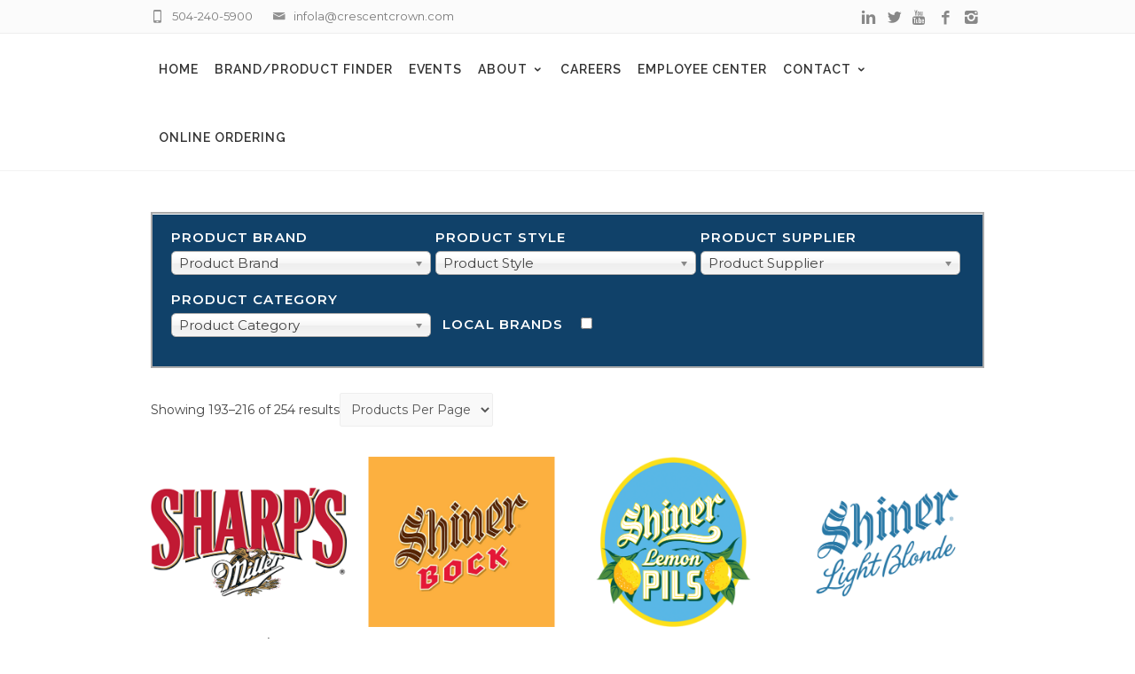

--- FILE ---
content_type: text/html; charset=UTF-8
request_url: https://la.crescentcrown.com/container/bottles/page/9/
body_size: 41940
content:
<style>.lds-ellipsis{display:inline-block;position:fixed;width:100%;height:100%;margin-left:50%;top:50%;z-index:9999;}.lds-ellipsis div{position:absolute;top:27px;width:25px;height:25px;border-radius:50%;background:#fff;animation-timing-function:cubic-bezier(0,1,1,0);background-color:rgba(255,255,255,.6);}.lds-ellipsis div:nth-child(1){left:6px;animation:lds-ellipsis1 .6s infinite}.lds-ellipsis div:nth-child(2){left:17px;animation:lds-ellipsis2 .6s infinite}.lds-ellipsis div:nth-child(3){left:45px;animation:lds-ellipsis2 .6s infinite}.lds-ellipsis div:nth-child(4){left:75px;animation:lds-ellipsis3 .6s infinite}@keyframes lds-ellipsis1{0%{transform:scale(0)}100%{transform:scale(1)}}@keyframes lds-ellipsis3{0%{transform:scale(1)}100%{transform:scale(0)}}@keyframes lds-ellipsis2{0%{transform:translate(0,0)}100%{transform:translate(19px,0)}}</style>
        <script>
            // YT_LOADER = '<div class="lds-ellipsis"><div></div><div></div><div></div><div></div></div>'
            window.addEventListener('load', function() {
                if (typeof(jQuery) === 'undefined') return;

                if (jQuery('.woocommerce-result-count').length) {
                    var overlay = '<div class="plainoverlay" style="position: fixed; left: 0px; top: 0px; cursor: wait; background-color: rgba(71,55,78,.8); z-index: 9000; width: 100%; height: 100%;"></div>';
                    var loader = '<div class="lds-ellipsis"><div></div><div></div><div></div><div></div></div>';
                    var select = '<select style="display:inline;" id="ppp_select"><option selected>Products Per Page</option><option value="24">24</option><option value="48">48</option><option value="96">96</option><option value="All">All</option></select>';

                    jQuery('.woocommerce-result-count')[0].innerHTML += select;
                    jQuery(window).resize( function() {
                        setTimeout(function() {
                            jQuery('.woo-quick-view.woocommerce')
                              .animate({'top': '100px'}, 800);
                        },100);
                    });

                    jQuery('#ppp_select').on('change', function() {
                        var ppp = jQuery(this).val();
                        if (!!parseInt(ppp)) {
                            document.body.innerHTML += overlay;
                            document.body.innerHTML += loader;
                            var url = window.location.origin + '/shop/' + window.location.search;
                            url = removeURLParameter(url ,'ppp');
                            url = updateQueryStringParameter(url, 'ppp', parseInt(ppp));
                            window.location.href = url;
                        }
                        else if (ppp === 'All') {
                            var allPpp = parseInt(jQuery('.woocommerce-result-count').text().match(/\d+/g)[2]);
                            document.body.innerHTML += overlay;
                            document.body.innerHTML += loader;
                            var url = window.location.origin + '/shop/' + window.location.search;
                            url = removeURLParameter(url,'ppp');
                            url = updateQueryStringParameter(url, 'ppp', allPpp);
                            window.location.href = url;
                        }
                    });


                    function removeURLParameter(url, parameter) {
                        //prefer to use l.search if you have a location/link object
                        var urlparts= url.split('?');   
                        if (urlparts.length>=2) {
                    
                            var prefix= encodeURIComponent(parameter)+'=';
                            var pars= urlparts[1].split(/[&;]/g);
                    
                            //reverse iteration as may be destructive
                            for (var i= pars.length; i-- > 0;) {    
                                //idiom for string.startsWith
                                if (pars[i].lastIndexOf(prefix, 0) !== -1) {  
                                    pars.splice(i, 1);
                                }
                            }
                    
                            return urlparts[0] + (pars.length > 0 ? '?' + pars.join('&') : '');
                        }
                        return url;
                    }
                    function updateQueryStringParameter(uri, key, value) {
                        var re = new RegExp('([?&])' + key + '=.*?(&|$)', 'i');
                        var separator = uri.indexOf('?') !== -1 ? '&' : '?';
                        if (uri.match(re)) {
                        return uri.replace(re, '$1' + key + '=' + value + '$2');
                        }
                        else {
                        return uri + separator + key + '=' + value;
                        }
                    }
                }
            });
        </script>
    <!DOCTYPE html>
<!--[if IE 7]>
<html class="ie ie7" lang="en-US">
<![endif]-->
<!--[if IE 8]>
<html class="ie ie8" lang="en-US">
<![endif]-->
<!--[if !(IE 7) | !(IE 8)  ]><!-->
<html lang="en-US">
<!--<![endif]-->
<head>

<!-- Global site tag (gtag.js) - Google Analytics -->
<script async src="https://www.googletagmanager.com/gtag/js?id=G-RNRNE5DC9V"></script>
<script>
  window.dataLayer = window.dataLayer || [];
  function gtag(){dataLayer.push(arguments);}
  gtag('js', new Date());

  gtag('config', 'G-RNRNE5DC9V');
</script>

<!-- Global site tag (gtag.js) - Google Analytics -->
<script async src="https://www.googletagmanager.com/gtag/js?id=UA-41480236-1"></script>
<script>
  window.dataLayer = window.dataLayer || [];
  function gtag(){dataLayer.push(arguments);}
  gtag('js', new Date());

  gtag('config', 'UA-41480236-1');
</script>

	<!-- Basic Page Needs
  ================================================== -->
	<meta charset="UTF-8">

	<!-- Mobile Specific Metas
	================================================== -->
			<meta name="viewport" content="width=device-width, initial-scale=1, maximum-scale=1">
		
	
		

	<title>Bottles Archives - Page 9 of 11 - Crescent Crown Distributing</title>
<script>window._wca = window._wca || [];</script>

<!-- This site is optimized with the Yoast SEO plugin v11.3 - https://yoast.com/wordpress/plugins/seo/ -->
<link rel="canonical" href="https://la.crescentcrown.com/container/bottles/page/9/" />
<link rel="prev" href="https://la.crescentcrown.com/container/bottles/page/8/" />
<link rel="next" href="https://la.crescentcrown.com/container/bottles/page/10/" />
<meta property="og:locale" content="en_US" />
<meta property="og:type" content="object" />
<meta property="og:title" content="Bottles Archives - Page 9 of 11 - Crescent Crown Distributing" />
<meta property="og:url" content="https://la.crescentcrown.com/container/bottles/" />
<meta property="og:site_name" content="Crescent Crown Distributing" />
<meta name="twitter:card" content="summary_large_image" />
<meta name="twitter:title" content="Bottles Archives - Page 9 of 11 - Crescent Crown Distributing" />
<meta name="twitter:site" content="@crescentcrownla" />
<script type='application/ld+json' class='yoast-schema-graph yoast-schema-graph--main'>{"@context":"https://schema.org","@graph":[{"@type":"Organization","@id":"https://la.crescentcrown.com/#organization","name":"Crescent Crown Distributing Louisiana","url":"https://la.crescentcrown.com/","sameAs":["https://www.facebook.com/Crescent-Crown-Distributing-Louisiana-229633567051304/","https://www.instagram.com/crescentcrownlouisiana/","https://www.linkedin.com/company/crescent-crown-distributing","https://www.youtube.com/user/CrescentCrownAZ","https://twitter.com/crescentcrownla"],"logo":{"@type":"ImageObject","@id":"https://la.crescentcrown.com/#logo","url":"https://la.crescentcrown.com/wp-content/uploads/2018/12/crescent-crown-distributing-logo.png","width":264,"height":395,"caption":"Crescent Crown Distributing Louisiana"},"image":{"@id":"https://la.crescentcrown.com/#logo"}},{"@type":"WebSite","@id":"https://la.crescentcrown.com/#website","url":"https://la.crescentcrown.com/","name":"Crescent Crown Distributing","publisher":{"@id":"https://la.crescentcrown.com/#organization"},"potentialAction":{"@type":"SearchAction","target":"https://la.crescentcrown.com/?s={search_term_string}","query-input":"required name=search_term_string"}},{"@type":"CollectionPage","@id":"https://la.crescentcrown.com/container/bottles/page/9/#webpage","url":"https://la.crescentcrown.com/container/bottles/page/9/","inLanguage":"en-US","name":"Bottles Archives - Page 9 of 11 - Crescent Crown Distributing","isPartOf":{"@id":"https://la.crescentcrown.com/#website"}}]}</script>
<!-- / Yoast SEO plugin. -->

<link rel='dns-prefetch' href='//s0.wp.com' />
<link rel='dns-prefetch' href='//secure.gravatar.com' />
<link rel='dns-prefetch' href='//fonts.googleapis.com' />
<link rel='dns-prefetch' href='//s.w.org' />
<link rel="alternate" type="application/rss+xml" title="Crescent Crown Distributing &raquo; Feed" href="https://la.crescentcrown.com/feed/" />
<link rel="alternate" type="application/rss+xml" title="Crescent Crown Distributing &raquo; Comments Feed" href="https://la.crescentcrown.com/comments/feed/" />
<link rel="alternate" type="application/rss+xml" title="Crescent Crown Distributing &raquo; Bottles Container Feed" href="https://la.crescentcrown.com/container/bottles/feed/" />
		<script type="text/javascript">
			window._wpemojiSettings = {"baseUrl":"https:\/\/s.w.org\/images\/core\/emoji\/11\/72x72\/","ext":".png","svgUrl":"https:\/\/s.w.org\/images\/core\/emoji\/11\/svg\/","svgExt":".svg","source":{"concatemoji":"https:\/\/la.crescentcrown.com\/wp-includes\/js\/wp-emoji-release.min.js?ver=4.9.26"}};
			!function(e,a,t){var n,r,o,i=a.createElement("canvas"),p=i.getContext&&i.getContext("2d");function s(e,t){var a=String.fromCharCode;p.clearRect(0,0,i.width,i.height),p.fillText(a.apply(this,e),0,0);e=i.toDataURL();return p.clearRect(0,0,i.width,i.height),p.fillText(a.apply(this,t),0,0),e===i.toDataURL()}function c(e){var t=a.createElement("script");t.src=e,t.defer=t.type="text/javascript",a.getElementsByTagName("head")[0].appendChild(t)}for(o=Array("flag","emoji"),t.supports={everything:!0,everythingExceptFlag:!0},r=0;r<o.length;r++)t.supports[o[r]]=function(e){if(!p||!p.fillText)return!1;switch(p.textBaseline="top",p.font="600 32px Arial",e){case"flag":return s([55356,56826,55356,56819],[55356,56826,8203,55356,56819])?!1:!s([55356,57332,56128,56423,56128,56418,56128,56421,56128,56430,56128,56423,56128,56447],[55356,57332,8203,56128,56423,8203,56128,56418,8203,56128,56421,8203,56128,56430,8203,56128,56423,8203,56128,56447]);case"emoji":return!s([55358,56760,9792,65039],[55358,56760,8203,9792,65039])}return!1}(o[r]),t.supports.everything=t.supports.everything&&t.supports[o[r]],"flag"!==o[r]&&(t.supports.everythingExceptFlag=t.supports.everythingExceptFlag&&t.supports[o[r]]);t.supports.everythingExceptFlag=t.supports.everythingExceptFlag&&!t.supports.flag,t.DOMReady=!1,t.readyCallback=function(){t.DOMReady=!0},t.supports.everything||(n=function(){t.readyCallback()},a.addEventListener?(a.addEventListener("DOMContentLoaded",n,!1),e.addEventListener("load",n,!1)):(e.attachEvent("onload",n),a.attachEvent("onreadystatechange",function(){"complete"===a.readyState&&t.readyCallback()})),(n=t.source||{}).concatemoji?c(n.concatemoji):n.wpemoji&&n.twemoji&&(c(n.twemoji),c(n.wpemoji)))}(window,document,window._wpemojiSettings);
		</script>
		<style type="text/css">
img.wp-smiley,
img.emoji {
	display: inline !important;
	border: none !important;
	box-shadow: none !important;
	height: 1em !important;
	width: 1em !important;
	margin: 0 .07em !important;
	vertical-align: -0.1em !important;
	background: none !important;
	padding: 0 !important;
}
</style>
<link rel='stylesheet' id='mec-font-icons-css'  href='https://la.crescentcrown.com/wp-content/plugins/modern-events-calendar-lite/assets/css/iconfonts.css?ver=4.9.26' type='text/css' media='all' />
<link rel='stylesheet' id='mec-frontend-style-css'  href='https://la.crescentcrown.com/wp-content/plugins/modern-events-calendar-lite/assets/css/frontend.min.css?ver=4.9.26' type='text/css' media='all' />
<link rel='stylesheet' id='mec-google-fonts-css'  href='//fonts.googleapis.com/css?family=Montserrat%3A400%2C700%7CRoboto%3A100%2C300%2C400%2C700&#038;ver=4.9.26' type='text/css' media='all' />
<link rel='stylesheet' id='mec-dynamic-styles-css'  href='https://la.crescentcrown.com/wp-content/plugins/modern-events-calendar-lite/assets/css/dyncss.css?ver=4.9.26' type='text/css' media='all' />
<style id='mec-dynamic-styles-inline-css' type='text/css'>
.mec-wrap.colorskin-custom .mec-calendar.mec-event-calendar-classic .mec-selected-day,.mec-wrap.colorskin-custom .mec-color, .mec-wrap.colorskin-custom .mec-event-sharing-wrap .mec-event-sharing > li:hover a, .mec-wrap.colorskin-custom .mec-color-hover:hover, .mec-wrap.colorskin-custom .mec-color-before *:before ,.mec-wrap.colorskin-custom .mec-widget .mec-event-grid-classic.owl-carousel .owl-nav i,.mec-wrap.colorskin-custom .mec-event-list-classic a.magicmore:hover,.mec-wrap.colorskin-custom .mec-event-grid-simple:hover .mec-event-title,.mec-wrap.colorskin-custom .mec-single-event .mec-event-meta dd.mec-events-event-categories:before,.mec-wrap.colorskin-custom .mec-single-event-date:before,.mec-wrap.colorskin-custom .mec-single-event-time:before,.mec-wrap.colorskin-custom .mec-events-meta-group.mec-events-meta-group-venue:before,.mec-wrap.colorskin-custom .mec-calendar .mec-calendar-side .mec-previous-month i,.mec-wrap.colorskin-custom .mec-calendar .mec-calendar-side .mec-next-month,.mec-wrap.colorskin-custom .mec-calendar .mec-calendar-side .mec-previous-month:hover,.mec-wrap.colorskin-custom .mec-calendar .mec-calendar-side .mec-next-month:hover,.mec-wrap.colorskin-custom .mec-calendar.mec-event-calendar-classic dt.mec-selected-day:hover,.mec-wrap.colorskin-custom .mec-infowindow-wp h5 a:hover, .colorskin-custom .mec-events-meta-group-countdown .mec-end-counts h3,.mec-calendar .mec-calendar-side .mec-next-month i,.mec-wrap .mec-totalcal-box i,.mec-calendar .mec-event-article .mec-event-title a:hover,.mec-attendees-list-details .mec-attendee-profile-link a:hover, .mec-next-event-details li i,.mec-next-event-details a{color: #d7a63c}.mec-wrap.colorskin-custom .mec-event-sharing .mec-event-share:hover .event-sharing-icon,.mec-wrap.colorskin-custom .mec-event-grid-clean .mec-event-date,.mec-wrap.colorskin-custom .mec-event-list-modern .mec-event-sharing > li:hover a i,.mec-wrap.colorskin-custom .mec-event-list-modern .mec-event-sharing .mec-event-share:hover .mec-event-sharing-icon,.mec-wrap.colorskin-custom .mec-event-list-modern .mec-event-sharing li:hover a i,.mec-wrap.colorskin-custom .mec-calendar:not(.mec-event-calendar-classic) .mec-selected-day,.mec-wrap.colorskin-custom .mec-calendar .mec-selected-day:hover,.mec-wrap.colorskin-custom .mec-calendar .mec-calendar-row  dt.mec-has-event:hover,.mec-wrap.colorskin-custom .mec-calendar .mec-has-event:after, .mec-wrap.colorskin-custom .mec-bg-color, .mec-wrap.colorskin-custom .mec-bg-color-hover:hover, .colorskin-custom .mec-event-sharing-wrap:hover > li, .mec-wrap.colorskin-custom .mec-totalcal-box .mec-totalcal-view span.mec-totalcalview-selected,.mec-wrap .flip-clock-wrapper ul li a div div.inn,.mec-wrap .mec-totalcal-box .mec-totalcal-view span.mec-totalcalview-selected,.event-carousel-type1-head .mec-event-date-carousel,.mec-event-countdown-style3 .mec-event-date,#wrap .mec-wrap article.mec-event-countdown-style1,.mec-event-countdown-style1 .mec-event-countdown-part3 a.mec-event-button,.mec-wrap .mec-event-countdown-style2,.mec-map-get-direction-btn-cnt input[type="submit"],.mec-booking button,span.mec-marker-wrap{background-color: #d7a63c;}.mec-wrap.colorskin-custom .mec-event-list-modern .mec-event-sharing > li:hover a i,.mec-wrap.colorskin-custom .mec-event-list-modern .mec-event-sharing .mec-event-share:hover .mec-event-sharing-icon,.mec-wrap.colorskin-custom .mec-event-list-standard .mec-month-divider span:before,.mec-wrap.colorskin-custom .mec-single-event .mec-social-single:before,.mec-wrap.colorskin-custom .mec-single-event .mec-frontbox-title:before,.mec-wrap.colorskin-custom .mec-calendar .mec-calendar-events-side .mec-table-side-day, .mec-wrap.colorskin-custom .mec-border-color, .mec-wrap.colorskin-custom .mec-border-color-hover:hover, .colorskin-custom .mec-single-event .mec-frontbox-title:before, .colorskin-custom .mec-single-event .mec-events-meta-group-booking form > h4:before, .mec-wrap.colorskin-custom .mec-totalcal-box .mec-totalcal-view span.mec-totalcalview-selected,.mec-wrap .mec-totalcal-box .mec-totalcal-view span.mec-totalcalview-selected,.event-carousel-type1-head .mec-event-date-carousel:after{border-color: #d7a63c;}.mec-event-countdown-style3 .mec-event-date:after{border-bottom-color:#d7a63c;}.mec-wrap article.mec-event-countdown-style1 .mec-event-countdown-part2:after{border-color: transparent transparent transparent #d7a63c;}
</style>
<link rel='stylesheet' id='mec-lity-style-css'  href='https://la.crescentcrown.com/wp-content/plugins/modern-events-calendar-lite/assets/packages/lity/lity.min.css?ver=4.9.26' type='text/css' media='all' />
<link rel='stylesheet' id='ot-google-fonts-css'  href='//fonts.googleapis.com/css?family=Raleway:100,200,300,regular,500,600,700,800,900,100italic,200italic,300italic,italic,500italic,600italic,700italic,800italic,900italic|Bungee+Shade:regular|Plaster:regular|Teko:300,regular,500,600,700|Monoton:regular|Black+Ops+One:regular|Bungee+Inline:regular|Sirin+Stencil:regular|Allerta+Stencil:regular|Emblema+One:regular|Oswald:regular,500,600,700|Fjalla+One:regular' type='text/css' media='all' />
<link rel='stylesheet' id='rs-plugin-settings-css'  href='https://la.crescentcrown.com/wp-content/plugins/revslider/public/assets/css/settings.css?ver=5.3.1.5' type='text/css' media='all' />
<style id='rs-plugin-settings-inline-css' type='text/css'>
#rs-demo-id {}
</style>
<link rel='stylesheet' id='wpos-slick-style-css'  href='https://la.crescentcrown.com/wp-content/plugins/timeline-and-history-slider/assets/css/slick.css?ver=1.3.2' type='text/css' media='all' />
<link rel='stylesheet' id='tahs-public-style-css'  href='https://la.crescentcrown.com/wp-content/plugins/timeline-and-history-slider/assets/css/slick-slider-style.css?ver=1.3.2' type='text/css' media='all' />
<link rel='stylesheet' id='frontend.css-css'  href='https://la.crescentcrown.com/wp-content/plugins/wc-store-locator-pro/assets/css/frontend.css?ver=4.9.26' type='text/css' media='all' />
<link rel='stylesheet' id='defaultcurrent-template-css-css'  href='https://la.crescentcrown.com/wp-content/plugins/wc-store-locator-pro/templates/map/default/default.css?ver=4.9.26' type='text/css' media='all' />
<link rel='stylesheet' id='woof-css'  href='https://la.crescentcrown.com/wp-content/plugins/woocommerce-products-filter/css/front.css?ver=4.9.26' type='text/css' media='all' />
<link rel='stylesheet' id='chosen-drop-down-css'  href='https://la.crescentcrown.com/wp-content/plugins/woocommerce-products-filter/js/chosen/chosen.min.css?ver=4.9.26' type='text/css' media='all' />
<link rel='stylesheet' id='plainoverlay-css'  href='https://la.crescentcrown.com/wp-content/plugins/woocommerce-products-filter/css/plainoverlay.css?ver=4.9.26' type='text/css' media='all' />
<link rel='stylesheet' id='malihu-custom-scrollbar-css'  href='https://la.crescentcrown.com/wp-content/plugins/woocommerce-products-filter/js/malihu-custom-scrollbar/jquery.mCustomScrollbar.css?ver=4.9.26' type='text/css' media='all' />
<link rel='stylesheet' id='woocommerce-layout-css'  href='https://la.crescentcrown.com/wp-content/plugins/woocommerce/assets/css/woocommerce-layout.css?ver=3.4.8' type='text/css' media='all' />
<style id='woocommerce-layout-inline-css' type='text/css'>

	.infinite-scroll .woocommerce-pagination {
		display: none;
	}
</style>
<link rel='stylesheet' id='woocommerce-smallscreen-css'  href='https://la.crescentcrown.com/wp-content/plugins/woocommerce/assets/css/woocommerce-smallscreen.css?ver=3.4.8' type='text/css' media='only screen and (max-width: 768px)' />
<link rel='stylesheet' id='woocommerce-general-css'  href='https://la.crescentcrown.com/wp-content/plugins/woocommerce/assets/css/woocommerce.css?ver=3.4.8' type='text/css' media='all' />
<style id='woocommerce-inline-inline-css' type='text/css'>
.woocommerce form .form-row .required { visibility: visible; }
</style>
<link rel='stylesheet' id='wooqvicons-css'  href='https://la.crescentcrown.com/wp-content/plugins/xt-woo-quick-view/public/assets/css/wooqvicons.css?ver=1.0.8' type='text/css' media='all' />
<link rel='stylesheet' id='xt-woo-quick-view-lightslider-css'  href='https://la.crescentcrown.com/wp-content/plugins/xt-woo-quick-view/public/assets/vendors/lightslider/css/lightslider.min.css?ver=1.0.8' type='text/css' media='all' />
<link rel='stylesheet' id='xt-woo-quick-view-css'  href='https://la.crescentcrown.com/wp-content/plugins/xt-woo-quick-view/public/assets/css/woo-quick-view.css?ver=1.0.8' type='text/css' media='all' />
<link rel='stylesheet' id='dashicons-css'  href='https://la.crescentcrown.com/wp-includes/css/dashicons.min.css?ver=4.9.26' type='text/css' media='all' />
<link rel='stylesheet' id='boc-grid-css'  href='https://la.crescentcrown.com/wp-content/themes/f312/stylesheets/grid.css?ver=4.9.26' type='text/css' media='all' />
<link rel='stylesheet' id='boc-icon-css'  href='https://la.crescentcrown.com/wp-content/themes/f312/stylesheets/icons.css?ver=4.9.26' type='text/css' media='all' />
<link rel='stylesheet' id='boc-woo-styles-css'  href='https://la.crescentcrown.com/wp-content/themes/f312/stylesheets/woocommerce.css?ver=4.9.26' type='text/css' media='all' />
<link rel='stylesheet' id='js_composer_front-css'  href='https://la.crescentcrown.com/wp-content/plugins/js_composer/assets/css/js_composer.min.css?ver=5.4.7' type='text/css' media='all' />
<link rel='stylesheet' id='boc-main-styles-css'  href='https://la.crescentcrown.com/wp-content/themes/f312-child/style.css?ver=4.9.26' type='text/css' media='all' />
<link rel='stylesheet' id='boc-animation-styles-css'  href='https://la.crescentcrown.com/wp-content/themes/f312/stylesheets/animations.css?ver=4.9.26' type='text/css' media='all' />
<style id='boc-animation-styles-inline-css' type='text/css'>

				#menu > ul > li > a {
					font-family: 'Raleway', Montserrat, Arial, Helvetica, sans-serif;
				}

				#menu > ul > li > a {
					font-weight: 600;
				}

				#menu > ul > li > a {
					letter-spacing: 0.07em;
				}

				#menu > ul > li ul > li > a {
					font-weight: 300;
				}

				h1, h2, h3, h4, h5, h6, .title, .heading_font, .counter-digit, .htabs a, .woocommerce-page div.product .woocommerce-tabs ul.tabs li {
					font-family: 'Raleway', Montserrat, Arial, Helvetica, sans-serif;
				}

				h1, h2, h3, h4, h5, h6, .title, .heading_font, .counter-digit, .htabs a, .woocommerce-page div.product .woocommerce-tabs ul.tabs li {
					font-weight: 600;
				}

				h1, h2, h3, h4, h5, h6, .title, .heading_font, .counter-digit, .htabs a, .woocommerce-page div.product .woocommerce-tabs ul.tabs li {
					letter-spacing: 0.07em;
				}

				body, .body_font, .body_font h1, .body_font h2, .body_font h3, .body_font h4, .body_font h5 {
					font-family: 'Montserrat', Arial, Helvetica, sans-serif;
				}

				body {
					font-size: 14px;
				}

				body {
					font-weight: lighter;
				}

				.button, a.button, button, input[type='submit'], input[type='reset'], input[type='button'] {
					font-family: 'Raleway', Arial, Helvetica, sans-serif;
				}

				.button, a.button, button, input[type='submit'], input[type='reset'], input[type='button'] {
					text-transform: uppercase;
				}

				.button, a.button, button, input[type='submit'], input[type='reset'], input[type='button'] {
					font-weight: bold;
				}

			  @media only screen and (min-width: 1018px){
				#menu > ul > li > a, #header .header_cart .icon { line-height: 73px; }
				.header_cart .widget_shopping_cart { top: 73px; }
				#menu > ul > li.boc_nav_button { height: 73px; }
				#logo .logo_img { height: 77px; }
				#boc_searchform_close { top:28px; }
			  }
	
					#header.scrolled {
						background: rgba(255,255, 255, 1);
					}
				
			  @media only screen and (min-width: 1018px){	
				#header.scrolled #menu > ul > li > a, #header.scrolled .header_cart .icon { line-height: 88px; }
				#header.scrolled .header_cart .widget_shopping_cart { top: 88px; }
				#header.scrolled #menu > ul > li.boc_nav_button { height: 88px; }
				#header.scrolled #logo .logo_img { height: 92px;}
				#header.scrolled #boc_searchform_close { top:35px; }
			  }

				.main_menu_underline_effect #menu > ul > li > a:after{ background-color: #d7a63c; }

				.custom_menu_1 #menu > ul > li div { border-top: 2px solid #939598; }

				.custom_menu_2 #menu > ul > li div { border-top: 2px solid #939598; }

				.custom_menu_3 #menu > ul > li div { border-top: 2px solid #939598;}
				.custom_menu_3 #menu > ul > li ul > li > a:hover { background-color: #939598;}

				.custom_menu_4 #menu > ul > li div { border-top: 2px solid #939598;}			
				.custom_menu_4 #menu > ul > li ul > li > a:hover { background-color: #939598;}
				
				.custom_menu_5 #menu > ul > li ul > li > a:hover { background-color: #939598;}
				.custom_menu_5 #menu > ul > li:hover > a { border-top: 2px solid #939598;}

				.custom_menu_6 #menu > ul > li ul > li > a:hover { background-color: #939598;}
				.custom_menu_6 #menu > ul > li:not(.boc_nav_button):hover > a { border-top: 2px solid #939598;}
				
				a:hover, a:focus,
				.post_content a:not(.button), 
				.post_content a:not(.button):visited,
				.post_content .wpb_widgetised_column a:not(.button):hover {	color: #939598; }
				
				.post_content .wpb_widgetised_column .side_bar_menu a:not(.button):hover { color: #333; }
				
				.boc_preloader_icon:before { border-color: #939598 rgba(0,0,0,0) rgba(0,0,0,0); }
				
				.dark_links a:hover, .white_links a:hover, .dark_links a:hover h2, .dark_links a:hover h3 { color: #939598 !important; }
				
				.side_icon_box h3 a:hover, 
				.post_content .team_block h4 a:hover,
				.team_block .team_icons a:hover{ color:#939598; }

				.button:hover,a:hover.button,button:hover,input[type="submit"]:hover,input[type="reset"]:hover,	input[type="button"]:hover, .btn_theme_color, a.btn_theme_color { color: #fff; background-color:#939598;}
				input.btn_theme_color, a.btn_theme_color, .btn_theme_color { color: #fff; background-color:#939598;}
				.btn_theme_color:hover, input.btn_theme_color:hover, a:hover.btn_theme_color { color: #fff; background-color: #444444;}
				
				input.btn_theme_color.btn_outline, a.btn_theme_color.btn_outline, .btn_theme_color.btn_outline {
					color: #939598 !important;
					border: 2px solid #939598;
				}
				input.btn_theme_color.btn_outline:hover, a.btn_theme_color.btn_outline:hover, .btn_theme_color.btn_outline:hover{
					background-color: #939598 !important;
				}
				
				#boc_searchform_close:hover { color:#939598;}
				
				.section_big_title h1 strong, h1 strong, h2 strong, h3 strong, h4 strong, h5 strong { color:#939598;}
				.top_icon_box h3 a:hover { color:#939598;}

				.htabs a.selected  { border-top: 2px solid #939598;}
				.resp-vtabs .resp-tabs-list li.resp-tab-active { border-left: 2px solid #939598;}
				.minimal_style.horizontal .resp-tabs-list li.resp-tab-active,
				.minimal_style.resp-vtabs .resp-tabs-list li.resp-tab-active { background: #939598;}
				
				#s:focus {	border: 1px solid #939598;}
				
				.breadcrumb a:hover{ color: #939598;}

				.tagcloud a:hover { background-color: #939598;}
				.month { background-color: #939598;}
				.small_month  { background-color: #939598;}

				.post_meta a:hover{ color: #939598;}
				
				.horizontal .resp-tabs-list li.resp-tab-active { border-top: 2px solid #939598;}
				.resp-vtabs li.resp-tab-active { border-left: 2px solid #939598; }

				#portfolio_filter { background-color: #939598;}
				#portfolio_filter ul li div:hover { background-color: #939598;}
				.portfolio_inline_filter ul li div:hover { background-color: #939598;}

				.counter-digit { color: #939598;}

				.tp-caption a:hover { color: #939598;}

				.more-link1:before { color: #939598;}
				.more-link2:before { background: #939598;}

				.image_featured_text .pos { color: #939598;}

				.side_icon_box .icon_feat i.icon { color: #939598;}
				.side_icon_box .icon_feat.icon_solid { background-color: #939598; }
				
				.boc_list_item .li_icon i.icon { color: #939598;}
				.boc_list_item .li_icon.icon_solid { background: #939598; }

				.top_icon_box.type1 .icon_holder .icon_bgr { background-color: #939598; }
				.top_icon_box.type1:hover .icon_holder .icon_bgr { border: 2px solid #939598; }
				.top_icon_box.type1 .icon_holder .icon_bgr:after,
				.top_icon_box.type1:hover .icon_holder .icon_bgr:after { border: 2px solid #939598; }
				.top_icon_box.type1:hover .icon_holder i { color: #939598;}

				.top_icon_box.type2 .icon_holder .icon_bgr { background-color: #939598; }
				.top_icon_box.type2:hover .icon_holder .icon_bgr { background-color: #fff; }
				.top_icon_box.type2:hover .icon_holder i { color: #939598;}

				.top_icon_box.type3 .icon_holder .icon_bgr:after { border: 2px solid #939598; }
				.top_icon_box.type3:hover .icon_holder .icon_bgr { background-color: #939598; }
				.top_icon_box.type3:hover .icon_holder .icon_bgr:after { border: 2px solid #939598; }
				.top_icon_box.type3 .icon_holder i { color: #939598;}
				.top_icon_box.type3:hover .icon_holder i { color: #fff; }

				.top_icon_box.type4:hover .icon_holder .icon_bgr { border: 2px solid #939598; }
				.top_icon_box.type4:hover .icon_holder .icon_bgr:after { border: 3px solid #939598; }
				.top_icon_box.type4 .icon_holder i{ color: #939598; }
				.top_icon_box.type4:hover .icon_holder i { color:  #939598; }

				.top_icon_box.type5 .icon_holder i{ color: #939598; }
				.top_icon_box.type5:hover .icon_holder i { color: #939598; }

				a .pic_info.type11 .plus_overlay { border-bottom: 50px solid rgba(147,149, 152, 0.8); }
				a:hover .pic_info.type11 .plus_overlay { border-bottom: 1000px solid rgba(147,149, 152, 0.8);}
				
				a .pic_info.type12 .img_overlay_icon,
				a:hover .pic_info.type12 .img_overlay_icon { background: rgba(147,149, 152, 0.8);}
				
				h2.title strong {  color: #939598;}
				ul.theme_color_ul li:before { color: #939598; }

				.custom_slides.nav_design_1 .cs_nav_item.active .cs_nav_icon i.icon{ color: #939598;}
				.custom_slides.nav_style_1.nav_design_1 .cs_nav_item:hover .cs_nav_icon i.icon,
				.custom_slides.nav_style_1.nav_design_2 .cs_nav_item:hover .cs_nav_icon i.icon { color: #939598;}
				.custom_slides.nav_design_2 .cs_nav_item.active .cs_nav_icon { background: #939598;}
				.cs_nav_item.has_no_text:hover .cs_nav_icon i.icon { color: #939598;}
				.custom_slides.nav_style_2 .cs_txt { color: #939598;}
				
				.acc_control, .active_acc .acc_control,
				.acc_holder.with_bgr .active_acc .acc_control { background-color: #939598;}

				.text_box.left_border {	border-left: 3px solid #939598; }

				.owl-theme .owl-controls .owl-nav div { background: #939598;}
				.owl-theme .owl-dots .owl-dot.active span { background: #939598;}
				.img_slider.owl-theme .owl-controls .owl-nav div:not(.disabled):hover { background: #939598;}		

				.testimonial_style_big.owl-theme .owl-controls .owl-nav div:hover,
				.posts_carousel_holder.owl_side_arrows .owl-theme .owl-controls .owl-nav div:hover, 
				.img_carousel_holder.owl_side_arrows .owl-theme .owl-controls .owl-nav div:hover,
				.content_slides_arrowed.owl-theme .owl-controls .owl-nav div:hover,
				.portfolio_carousel_holder.owl_side_arrows .owl-theme .owl-controls .owl-nav div:hover	{ color: #939598;}
				
				.boc_text_slider_word, .boc_text_slider_word_start { background: #939598; }

				.post_item_block.boxed .pic { border-bottom: 3px solid #939598; }

				.team_block .team_desc { color: #939598;}

				.bar_graph span, .bar_graph.thin_style span { background-color: #939598; }

				.pagination .links a:hover{ background-color: #939598;}
				.hilite{ background: #939598;}
				.price_column.price_column_featured ul li.price_column_title{ background: #939598;}

				blockquote{ border-left: 3px solid #939598; }
				.text_box.left_border { border-left: 3px solid #939598; }

				.f312_table tr:hover td { background: rgba(147,149, 152, 0.08);}

				.header_cart ul.cart_list li a, .header_cart ul.product_list_widget li a { color: #939598;}
				.header_cart .cart-notification { background-color: #939598;}
				.header_cart .cart-notification:after { border-bottom-color: #939598;}
				
				.woocommerce .product_meta a { color: #939598;}
				
				.woocommerce a.button, .woocommerce button.button, .woocommerce input.button, .woocommerce #respond input#submit, .woocommerce #content input.button, .woocommerce-page a.button, .woocommerce-page button.button, .woocommerce-page input.button, .woocommerce-page #respond input#submit, .woocommerce-page #content input.button { background-color: #939598!important; }
				.header_cart .cart-wrap	{ background-color: #939598; }
				.header_cart .cart-wrap:before { border-color: transparent #939598 transparent; }
				.woocommerce .widget_price_filter .ui-slider .ui-slider-range, .woocommerce-page .widget_price_filter .ui-slider .ui-slider-range{ background-color: #939598 !important;}

				.woocommerce nav.woocommerce-pagination ul li a:hover, .woocommerce nav.woocommerce-pagination ul li a:focus, .woocommerce #content nav.woocommerce-pagination ul li a:hover, .woocommerce #content nav.woocommerce-pagination ul li a:focus, .woocommerce-page nav.woocommerce-pagination ul li a:hover, .woocommerce-page nav.woocommerce-pagination ul li a:focus, .woocommerce-page #content nav.woocommerce-pagination ul li a:hover, .woocommerce-page #content nav.woocommerce-pagination ul li a:focus{ background-color: #939598 !important;}
				
				.info h2{ background-color: #939598;}
				#footer a:hover { color: #939598;}
				
				
				
				a .pic_info.type1 .plus_overlay {	border-bottom: 50px solid rgba(147,149, 152, 0.8);}
				a:hover .pic_info.type1 .plus_overlay { border-bottom: 1000px solid rgba(147,149, 152, 0.8); }
				
				a .pic_info.type2 .plus_overlay { border-bottom: 50px solid rgba(147,149, 152, 0.75); }
				a:hover .pic_info.type2 .plus_overlay {	border-bottom: 860px solid rgba(147,149, 152, 0.8);}
				
				a .pic_info.type3  .img_overlay_icon {	background: rgba(147,149, 152, 0.8); }
				a:hover .pic_info.type3 .img_overlay_icon {	background: rgba(147,149, 152, 0.8);}
				
				a .pic_info.type4 .img_overlay_icon { border-bottom: 2px solid rgba(147,149, 152, 0.9);}
				
				a:hover .pic_info.type5 .info_overlay {	background: #939598;}
				
				.pic_info.type6 .info_overlay {	background: #939598;}
				a .pic_info.type6 .plus_overlay { border-bottom: 50px solid #939598; }
				
				.pic_info.type7 .info_overlay {	background: rgba(147,149, 152, 0.85);}				

				@media only screen and (max-width: 768px) {
					.cs_nav .cs_nav_item.active { background: #939598 !important;}
				}
			
			#footer {
				position: relative;
			}


p, li {
    color: #444444!important;
}
.page_title_bgr .full_container_page_title {
    display: none;
}

.tribe-events-page-title {
    margin-top: 5%;
}

.woof_sid_auto_shortcode.woof {
    margin-top: 5%;
    margin-bottom: 3%;
    border-radius: 0px;
    background: #104169;
}

.button, a.button, button, input[type="submit"], input[type="reset"], input[type="button"] {
    background-color: #104169;
}

.woof_edit_view {
    display: none;
}

a.woof_front_toggle {
    display: none;
}

.woocommerce .woo_content h4 {
    color: white;
    margin-bottom: 5px;
}

.woof_sid_auto_shortcode .woof_container {
    width: 33%;
}
form.woocommerce-ordering {
    display: none;
}
button.button.woof_reset_search_form {
    float: left!important;
}
.woo-quick-view, .wooqv-add-content .wooqv-item-info p {
overflow: auto!important;
}

a.button.btn_medium.btn_theme_color.btn_squared.btn_normal_style {
    word-wrap: break-word!important;
    white-space: pre-line;
}
@media only screen and (max-width: 768px) {
#logo .logo_img {
    height: 90px!important;
}
#customfontheader h1, #mobileevents h1 {
    font-size: 36px!important;
}
.subhead {
    font-size: 18px!important;
}
}


</style>
<link rel='stylesheet' id='boc-responsive-style-css'  href='https://la.crescentcrown.com/wp-content/themes/f312/stylesheets/grid_responsive.css?ver=4.9.26' type='text/css' media='all' />
<link rel='stylesheet' id='boc-fonts-css'  href='//fonts.googleapis.com/css?family=Lato%3A300%2C400%2C700%2C400italic%7CMontserrat%3A400%2C500%2C600%2C700&#038;ver=1.0.0' type='text/css' media='all' />
<link rel='stylesheet' id='jetpack-widget-social-icons-styles-css'  href='https://la.crescentcrown.com/wp-content/plugins/jetpack/modules/widgets/social-icons/social-icons.css?ver=20170506' type='text/css' media='all' />
<link rel='stylesheet' id='popup-maker-site-css'  href='//la.crescentcrown.com/wp-content/uploads/pum/pum-site-styles.css?generated=1585346652&#038;ver=1.8.6' type='text/css' media='all' />
<link rel='stylesheet' id='kirki_google_fonts-css'  href='https://fonts.googleapis.com/css?family=Open+Sans%3A700&#038;subset=latin-ext&#038;ver=3.0.15' type='text/css' media='all' />
<link rel='stylesheet' id='kirki-styles-wooqv-css'  href='https://la.crescentcrown.com/wp-content/plugins/xt-woo-quick-view/includes/kirki/assets/css/kirki-styles.css?ver=3.0.15' type='text/css' media='all' />
<style id='kirki-styles-wooqv-inline-css' type='text/css'>
.wooqv-trigger:not(.wooqv-shortcode-trigger).wooqv-over-image{-webkit-border-radius:20px!important;-moz-border-radius:20px!important;border-radius:20px!important;}.wooqv-product-overlay{background-color:rgba(10,10,10,0.2)!important;}.wooqv-trigger{background-color:#c89d45!important;color:#ffffff!important;}.wooqv-no-touchevents .wooqv-trigger:hover,.wooqv-touchevents .wooqv-trigger:focus{background:rgba(0,0,0,0.79)!important;color:#ffffff!important;}body .wooqv-overlay{background:rgba(71,55,78,0.8)!important;}.wooqv-spinner-chasing-dots .wooqv-spinner-child,.wooqv-spinner-circle .wooqv-spinner-child:before,.wooqv-spinner-cube-grid .wooqv-spinner-cube,.wooqv-spinner-double-bounce .wooqv-spinner-child,.wooqv-spinner-fading-circle .wooqv-spinner-circle:before,.wooqv-spinner-folding-cube .wooqv-spinner-cube:before,.wooqv-spinner-rotating-plane,.wooqv-spinner-spinner-pulse,.wooqv-spinner-three-bounce .wooqv-spinner-child,.wooqv-spinner-wandering-cubes .wooqv-spinner-cube,.wooqv-spinner-wave .wooqv-spinner-rect{background-color:rgba(255,255,255,0.6);}.wooqv-spinner-loading-text{color:rgba(255,255,255,0.6);}.woo-quick-view.wooqv-animate-width{background-color:#ffffff;}.woo-quick-view{-webkit-border-radius:0px;-moz-border-radius:0px;border-radius:0px;}.wooqv-slider-wrapper .lSAction .lSNext,.wooqv-slider-wrapper .lSAction .lSPrev{font-size:40px;color:rgba(255,255,255,0.7);}.wooqv-no-touchevents .wooqv-slider-wrapper .lSAction .lSNext:hover,.wooqv-no-touchevents .wooqv-slider-wrapper .lSAction .lSPrev:hover{color:rgba(255,255,255,1);}.wooqv-slider-wrapper .lSGallery li:after{border-width:5px;border-color:rgba(164,100,151,0.8);}.woocommerce div.product .wooqv-item-info .woocommerce-product-rating .star-rating{font-size:14px;color:#A46497;}.woocommerce div.product .wooqv-item-info .single_add_to_cart_button{background-color:#a46497;}.woocommerce div.product .wooqv-item-info .wooqv-more-info{background-color:#ebe9eb;}.wooqv-close-icon{font-size:25px;color:#111111;}.wooqv-no-touchevents .wooqv-close-icon:hover{color:#111111;}.wooqv-nav-icon{font-size:30px;color:#ffffff;}.wooqv-no-touchevents .wooqv-nav-icon:hover{color:#ffffff;}@media (min-width: 1124px){.wooqv-slider li img,.wooqv-slider-wrapper{width:400px;}.wooqv-item-info,.wooqv-slider-wrapper{height:400px;}}@media (max-width: 1123px){.woo-quick-view,.wooqv-slider-wrapper{width:430px;}.wooqv-slider-wrapper{height:340px;}}@media (min-width: 480px){.woocommerce div.product .wooqv-item-info .product_title{font-family:"Open Sans", Helvetica, Arial, sans-serif;font-size:30px;font-weight:700;font-style:normal;text-transform:capitalize;color:#111111;}.woocommerce div.product .wooqv-item-info p.price,.woocommerce div.product .wooqv-item-info span.price{font-family:"Open Sans", Helvetica, Arial, sans-serif;font-size:18px;font-weight:400;font-style:normal;text-transform:none;color:#77a464;}.woocommerce div.product .wooqv-item-info p.price del,.woocommerce div.product .wooqv-item-info span.price del{font-family:"Open Sans", Helvetica, Arial, sans-serif;font-size:18px;font-weight:400;font-style:normal;text-transform:none;color:#333;}.wooqv-item-info p{font-family:"Open Sans", Helvetica, Arial, sans-serif;font-size:14px;font-weight:400;font-style:normal;text-transform:none;color:#333333;}.wooqv-item-info .product_meta{font-family:"Open Sans", Helvetica, Arial, sans-serif;font-size:14px;font-weight:400;font-style:normal;text-transform:none;color:#333333;}.wooqv-item-info .product_meta a{font-family:"Open Sans", Helvetica, Arial, sans-serif;font-size:14px;font-weight:400;font-style:normal;text-transform:none;color:#a46497;}.woocommerce div.product .wooqv-item-info .single_add_to_cart_button{font-family:"Open Sans", Helvetica, Arial, sans-serif;font-size:14px;font-weight:700;font-style:normal;text-transform:none;color:#ffffff;}.woocommerce div.product .wooqv-item-info .wooqv-more-info{font-family:"Open Sans", Helvetica, Arial, sans-serif;font-size:14px;font-weight:700;font-style:normal;text-transform:none;color:#515151;}}@media (max-width: 479px){.woocommerce div.product .wooqv-item-info .product_title{font-family:"Open Sans", Helvetica, Arial, sans-serif;font-size:30px;font-weight:700;font-style:normal;text-transform:capitalize;color:#111111;}.woocommerce div.product .wooqv-item-info p.price,.woocommerce div.product .wooqv-item-info span.price{font-family:"Open Sans", Helvetica, Arial, sans-serif;font-size:18px;font-weight:400;font-style:normal;text-transform:none;color:#77a464;}.woocommerce div.product .wooqv-item-info p.price del,.woocommerce div.product .wooqv-item-info span.price del{font-family:"Open Sans", Helvetica, Arial, sans-serif;font-size:18px;font-weight:400;font-style:normal;text-transform:none;color:#333;}.wooqv-item-info p{font-family:"Open Sans", Helvetica, Arial, sans-serif;font-size:14px;font-weight:400;font-style:normal;text-transform:none;color:#333333;}.wooqv-item-info .product_meta{font-family:"Open Sans", Helvetica, Arial, sans-serif;font-size:14px;font-weight:400;font-style:normal;text-transform:none;color:#333333;}.wooqv-item-info .product_meta a{font-family:"Open Sans", Helvetica, Arial, sans-serif;font-size:14px;font-weight:400;font-style:normal;text-transform:none;color:#a46497;}}
</style>
<link rel='stylesheet' id='jetpack_css-css'  href='https://la.crescentcrown.com/wp-content/plugins/jetpack/css/jetpack.css?ver=6.5.4' type='text/css' media='all' />
<script type="text/template" id="tmpl-variation-template">
	<div class="woocommerce-variation-description">{{{ data.variation.variation_description }}}</div>
	<div class="woocommerce-variation-price">{{{ data.variation.price_html }}}</div>
	<div class="woocommerce-variation-availability">{{{ data.variation.availability_html }}}</div>
</script>
<script type="text/template" id="tmpl-unavailable-variation-template">
	<p>Sorry, this product is unavailable. Please choose a different combination.</p>
</script>
<script type='text/javascript' src='https://la.crescentcrown.com/wp-includes/js/jquery/jquery.js?ver=1.12.4'></script>
<script type='text/javascript' src='https://la.crescentcrown.com/wp-includes/js/jquery/jquery-migrate.min.js?ver=1.4.1'></script>
<script type='text/javascript'>
/* <![CDATA[ */
var mecdata = {"day":"day","days":"days","hour":"hour","hours":"hours","minute":"minute","minutes":"minutes","second":"second","seconds":"seconds"};
/* ]]> */
</script>
<script type='text/javascript' src='https://la.crescentcrown.com/wp-content/plugins/modern-events-calendar-lite/assets/js/frontend.js?ver=4.9.26'></script>
<script type='text/javascript' src='https://la.crescentcrown.com/wp-content/plugins/modern-events-calendar-lite/assets/js/events.js?ver=4.9.26'></script>
<script type='text/javascript' src='https://la.crescentcrown.com/wp-content/plugins/modern-events-calendar-lite/assets/packages/lity/lity.min.js?ver=4.9.26'></script>
<script type='text/javascript' src='https://la.crescentcrown.com/wp-content/plugins/modern-events-calendar-lite/assets/packages/owl-carousel/owl.carousel.min.js?ver=4.9.26'></script>
<script type='text/javascript' src='https://la.crescentcrown.com/wp-content/plugins/revslider/public/assets/js/jquery.themepunch.tools.min.js?ver=5.3.1.5'></script>
<script type='text/javascript' src='https://la.crescentcrown.com/wp-content/plugins/revslider/public/assets/js/jquery.themepunch.revolution.min.js?ver=5.3.1.5'></script>
<script type='text/javascript'>
/* <![CDATA[ */
var wc_add_to_cart_params = {"ajax_url":"\/wp-admin\/admin-ajax.php","wc_ajax_url":"\/?wc-ajax=%%endpoint%%","i18n_view_cart":"View cart","cart_url":"https:\/\/la.crescentcrown.com\/cart\/","is_cart":"","cart_redirect_after_add":"no"};
/* ]]> */
</script>
<script type='text/javascript' src='https://la.crescentcrown.com/wp-content/plugins/woocommerce/assets/js/frontend/add-to-cart.min.js?ver=3.4.8'></script>
<script type='text/javascript' src='https://la.crescentcrown.com/wp-content/plugins/xt-woo-quick-view/public/assets/vendors/jquery.serializejson-min.js?ver=1.0.8'></script>
<script type='text/javascript' src='https://la.crescentcrown.com/wp-content/plugins/xt-woo-quick-view/public/assets/vendors/jquery.touch-min.js?ver=1.0.8'></script>
<script type='text/javascript' src='https://la.crescentcrown.com/wp-content/plugins/xt-woo-quick-view/public/assets/vendors/velocity-min.js?ver=1.0.8'></script>
<script type='text/javascript' src='https://la.crescentcrown.com/wp-content/plugins/xt-woo-quick-view/public/assets/vendors/lightslider/js/lightslider-min.js?ver=1.0.8'></script>
<script type='text/javascript'>
/* <![CDATA[ */
var WOOQV = {"ajaxurl":"https:\/\/la.crescentcrown.com\/wp-admin\/admin-ajax.php","litemode":""};
/* ]]> */
</script>
<script type='text/javascript' src='https://la.crescentcrown.com/wp-content/plugins/xt-woo-quick-view/public/assets/js/woo-quick-view-min.js?ver=1.0.8'></script>
<script type='text/javascript' src='https://la.crescentcrown.com/wp-content/plugins/youtech-category-condenser/public/assets/js/condenser.js?v=1769401721&#038;ver=4.9.26'></script>
<script type='text/javascript' src='https://la.crescentcrown.com/wp-content/plugins/js_composer/assets/js/vendors/woocommerce-add-to-cart.js?ver=5.4.7'></script>
<script type='text/javascript' src='https://la.crescentcrown.com/wp-content/themes/f312/js/libs.min.js?ver=4.9.26'></script>
<script type='text/javascript'>
/* <![CDATA[ */
var bocJSParams = {"boc_is_mobile_device":"","boc_theme_url":"https:\/\/la.crescentcrown.com\/wp-content\/themes\/f312","boc_woo_lightbox_enabled":"0","header_height":"77","sticky_header":"1","submenu_arrow_effect":"1","mm_bordered_columns":"1","transparent_header":"0","fixed_footer":"0","boc_submenu_animation_effect":"sub_fade_in"};
/* ]]> */
</script>
<script type='text/javascript' src='https://la.crescentcrown.com/wp-content/themes/f312/js/common.js?ver=4.9.26'></script>
<script type='text/javascript'>
/* <![CDATA[ */
var aamLocal = {"nonce":"4cbded95f1","ajaxurl":"https:\/\/la.crescentcrown.com\/wp-admin\/admin-ajax.php"};
/* ]]> */
</script>
<script type='text/javascript' src='//la.crescentcrown.com/wp-content/plugins/advanced-access-manager/media/js/aam-login.js?ver=4.9.26'></script>
<link rel='https://api.w.org/' href='https://la.crescentcrown.com/wp-json/' />
<link rel="EditURI" type="application/rsd+xml" title="RSD" href="https://la.crescentcrown.com/xmlrpc.php?rsd" />
<link rel="wlwmanifest" type="application/wlwmanifest+xml" href="https://la.crescentcrown.com/wp-includes/wlwmanifest.xml" /> 
<meta name="generator" content="WordPress 4.9.26" />
<meta name="generator" content="WooCommerce 3.4.8" />
<script type='text/javascript'>
				jQuery(document).ready(function($) {
				var ult_smooth_speed = 250;
				var ult_smooth_step = 45;
				$('html').attr('data-ult_smooth_speed',ult_smooth_speed).attr('data-ult_smooth_step',ult_smooth_step);
				});
			</script>  <script>
      // ! Note: String literals (` `) are not supported on IE 11
      // Controller attached to window object
      // Init is called when product quick-views are triggered (on click)
      document.addEventListener("DOMContentLoaded", function() {
        window.YT_MODAL_CONTROLLER = {
          /**
           * @param product
           * @param brand
           * @param beer_finder_url
           * @param style
           * @param supplier
           */
          init: function(product, brand, beer_finder_url, style, supplier) {
              this.product = product;
              this.brand = brand;
              this.beer_finder_url = beer_finder_url;
              this.style = style;
              this.supplier = supplier;
          },

          events_url: '/cc-events/',

          origin: window.location.origin,

          path: window.location.pathname,

          clean: function(str) {
            return str.replace(/ /g, "-")
              .replace(/[^A-Za-z0-9\-]/, "")
              .replace(/\+/, "")
              .replace(/%/, "")
              .replace(/[\(\)]/g, "")
              .toLowerCase();
          },

          findThisBeer: function() {
            var url = YT_MODAL_CONTROLLER.origin + YT_MODAL_CONTROLLER.beer_finder_url;
            var params = "?ytname=" +
              encodeURI(YT_MODAL_CONTROLLER.product.name) +
              "&ytid=" +
              YT_MODAL_CONTROLLER.product.id +
              "&ytslug=" +
              YT_MODAL_CONTROLLER.product.slug;
            YT_MODAL_CONTROLLER.browseNewTab(url + params);
          },

          moreThisStyle: function() {
            var url = YT_MODAL_CONTROLLER.origin + "/shop/?swoof=1&pa_style=" + YT_MODAL_CONTROLLER.clean(YT_MODAL_CONTROLLER.style);
            window.location.href = url;
          },

          brandPromotions: function() {
            var url = YT_MODAL_CONTROLLER.origin + YT_MODAL_CONTROLLER.events_url;
            var params = "?brand=" + YT_MODAL_CONTROLLER.clean(YT_MODAL_CONTROLLER.brand)  + "&tab=list&yt=ds";
            // var params = "?tribe-bar-search=' . $supplier.'";
            YT_MODAL_CONTROLLER.browseNewTab(url + params);
          },

          moreFromSupplier: function() {
            var url = YT_MODAL_CONTROLLER.origin + "/shop/?swoof=1&pa_supplier=" + YT_MODAL_CONTROLLER.supplier;
            window.location.href = url;
          },

          browseNewTab: function(url) {
            var win = window.open(url, "_blank");
            win.focus();
          }
        };

        // Triggered on each click on a product from the product filter plugin
        jQuery(document).ajaxComplete(function(event) {
          try {
          if (document.querySelector('span#ytModalController')) {
            console.log("IS THIS HAPPENING")
            (function() {
              var ua = window.navigator.userAgent;
              var msie = ua.indexOf("MSIE ");
              let isIE = false;
              if (msie > 0 || !!navigator.userAgent.match(/Trident.*rv\:11\./)) {
                isIE = true
              }

              // * Here we check if the current browser is IE for compatibility
              const spanController$ = jQuery("span#ytModalController");

              const style            = isIE ? spanController$.attr('data-yt_style')              : productObj.style;
              const brand            = isIE ? spanController$.attr('data-yt_brand')              : productObj.brand;
              const product          = isIE ? spanController$.attr('data-yt_product')            : productObj.product;
              const eventsURL        = isIE ? spanController$.attr('data-yt_events_url')         : productObj.eventsURL;
              const paSupplier       = isIE ? spanController$.attr('data-yt_pa_supplier')        : productObj.paSupplier;
              const productDir       = isIE ? spanController$.attr('data-yt_container_dir')      : productObj.containerDir;
              const beerFinderURL    = isIE ? spanController$.attr("data-yt_beer_finder_url")    : productObj.beerFinderURL;
              const promotionExists  = isIE ? spanController$.attr('data-promotions_exist')      : productObj.promotionExists;
              const containerImgName = isIE ? spanController$.attr('data-yt_container_img_name') : productObj.containerImgName;

              this.YT_MODAL_CONTROLLER.init(
                product,
                brand,
                beerFinderURL,
                style,
                paSupplier
              );

              let infoParent = document.querySelector('.wooqv-item-info');
              infoParent.style.height = '100%';
              infoParent.style.overflow = 'hidden';
              let buttonHeight = promotionExists ? "28em" : "29em"

             // jQuery('.wooqv-item-info').after('<div class="bigger_extra_btns" style="width: 34em; height: 20px; float: right; margin-right: 20px; position: absolute; top: ' + buttonHeight + '; right: 3px;" class="brand-details"><button onclick="YT_MODAL_CONTROLLER.findThisBeer()" style="width:48%;float:left;">FIND THIS BEER</button><button onclick="YT_MODAL_CONTROLLER.moreThisStyle()" style="width:48%;float:right;">MORE THIS STYLE</button></div>');
             
              let infoContainer = document.querySelector('.woocommerce-product-details__short-description');
              infoContainer.style.height = '72%';

              let infoParagraph = document.querySelector('.woocommerce-product-details__short-description p');
              infoParagraph.id = "product-description"
              infoParagraph.style['max-height'] = 'none'
              infoParagraph.style['height'] = '100%'


              var parentElement = document.querySelector(".wooqv-slider-wrapper");
              parentElement.style.height = "auto";
              parentElement.style.marginTop = "25px";
              parentElement.style.marginBottom = '14px'

              var imageList = parentElement.querySelector("ul");
              imageList.style.width = "100%";

              if (containerImgName) {
                var image = imageList.querySelector("img");
                image.style.width = "75%";
                image.style.margin = "0 auto";
                image.style.display = "block";
                image.style.marginTop = "25px";
                image.style.marginBottom = "25px";

                const $div = document.createElement("div");
                $div.className = "product-icons";
                $div.style.display = "flex";
                $div.style.margin = "0 auto";
                $div.style.width = "50%";

                const imageNames = containerImgName;

                const imageNameArr = imageNames.split(", ");
                const containerDir = productDir; 

                imageNameArr.forEach(function(image) {
                  var origin = location.origin;
                  const imageSrc = origin + containerDir + image + ".png";
                  var containerIcon = document.createElement("img");
                  containerIcon.src = imageSrc;
                  
                  if(image !== 'bottles') {
                    containerIcon.style.height = "55px";
                    containerIcon.style.display = "inline";
                    containerIcon.style.margin = "auto";
                  } else {
                    containerIcon.style.width = "45px";
                    containerIcon.style.height = "60px";
                    containerIcon.style.display = "inline";
                    containerIcon.style.margin = "auto";
                  }

                  jQuery($div).append(containerIcon);
                });
               jQuery(parentElement).append($div);
              }


              if (promotionExists) {
                var brandPromotionsBtn = document.createElement("button");
                brandPromotionsBtn.innerHTML = "BRAND PROMOTIONS";
                brandPromotionsBtn.style.margin = "0 auto";
                brandPromotionsBtn.style.marginTop = "10px";
                brandPromotionsBtn.style.display = "block";
                brandPromotionsBtn.style.width = "75%";
                // brandPromotionsBtn.onclick = YT_MODAL_CONTROLLER.brandPromotions;
                brandPromotionsBtn.setAttribute('onclick', 'YT_MODAL_CONTROLLER.brandPromotions()');

              }

              var moreFromSupplierBtn = document.createElement("button");
              moreFromSupplierBtn.innerHTML = "MORE FROM THIS BREWERY";
              moreFromSupplierBtn.style.margin = "0 auto";
              moreFromSupplierBtn.style.marginTop = "10px";
              moreFromSupplierBtn.style.display = "block";
              moreFromSupplierBtn.style.width = "75%";
              // moreFromSupplierBtn.onclick = YT_MODAL_CONTROLLER.moreFromSupplier;
              moreFromSupplierBtn.setAttribute('onclick', 'YT_MODAL_CONTROLLER.moreFromSupplier()');

              if (promotionExists) {
                jQuery(parentElement).append(brandPromotionsBtn);
              }

              jQuery(parentElement).append('<button class="modal-btn" onclick="YT_MODAL_CONTROLLER.findThisBeer()">FIND THIS BEER</button>');

              jQuery(parentElement).append(moreFromSupplierBtn);

              jQuery(parentElement).append('<button class="modal-btn" onclick="YT_MODAL_CONTROLLER.moreThisStyle()">MORE THIS STYLE</button>');
             
             // jQuery('.wooqv-slider-wrapper').append('<button class="smaller_extra_btns" onclick="YT_MODAL_CONTROLLER.findThisBeer()" style="display: none; margin: 10px auto 0px; width: 75%;">FIND THIS BEER</button><button class="smaller_extra_btns" onclick="YT_MODAL_CONTROLLER.moreThisStyle()" style="display: none; margin: 10px auto 0px; width: 75%;">MORE THIS STYLE</button>');

              setTimeout( function() {
                jQuery(".woo-quick-view.woocommerce").css("top", "100px");
                // jQuery(jQuery(".woocommerce-product-details__short-description").children()[1]).remove();
              }, 0)

              setTimeout( function() {
                jQuery(".woo-quick-view.woocommerce").animate(
                  {"top": "100px", "height": isIE ? "60%" : "auto", "padding-bottom": '0'},
                  0
                );
              }, 0);
            }());
          }
          } catch (err) {
            console.log(err)
          }
        });
      });
  </script>
  
<link rel='dns-prefetch' href='//v0.wordpress.com'/>
<style type='text/css'>img#wpstats{display:none}</style>	<noscript><style>.woocommerce-product-gallery{ opacity: 1 !important; }</style></noscript>
			<style type="text/css">.recentcomments a{display:inline !important;padding:0 !important;margin:0 !important;}</style>
		<meta name="generator" content="Powered by WPBakery Page Builder - drag and drop page builder for WordPress."/>
<!--[if lte IE 9]><link rel="stylesheet" type="text/css" href="https://la.crescentcrown.com/wp-content/plugins/js_composer/assets/css/vc_lte_ie9.min.css" media="screen"><![endif]--><meta name="generator" content="Powered by Slider Revolution 5.3.1.5 - responsive, Mobile-Friendly Slider Plugin for WordPress with comfortable drag and drop interface." />
<link rel="icon" href="https://la.crescentcrown.com/wp-content/uploads/2018/06/cropped-CC-fav-32x32.png" sizes="32x32" />
<link rel="icon" href="https://la.crescentcrown.com/wp-content/uploads/2018/06/cropped-CC-fav-192x192.png" sizes="192x192" />
<link rel="apple-touch-icon-precomposed" href="https://la.crescentcrown.com/wp-content/uploads/2018/06/cropped-CC-fav-180x180.png" />
<meta name="msapplication-TileImage" content="https://la.crescentcrown.com/wp-content/uploads/2018/06/cropped-CC-fav-270x270.png" />
        <script type="text/javascript">
            var woof_is_permalink =1;

            var woof_shop_page = "";
        
            var woof_really_curr_tax = {};
            var woof_current_page_link = location.protocol + '//' + location.host + location.pathname;
            //***lets remove pagination from woof_current_page_link
            woof_current_page_link = woof_current_page_link.replace(/\page\/[0-9]+/, "");
                    var woof_link = 'https://la.crescentcrown.com/wp-content/plugins/woocommerce-products-filter/';

                                woof_really_curr_tax = {term_id:56192, taxonomy: "pa_container"};
                            </script>

                <script>

            var woof_ajaxurl = "https://la.crescentcrown.com/wp-admin/admin-ajax.php";

            var woof_lang = {
                'orderby': "orderby",
                'date': "date",
                'perpage': "per page",
                'pricerange': "price range",
                'menu_order': "menu order",
                'popularity': "popularity",
                'rating': "rating",
                'price': "price low to high",
                'price-desc': "price high to low"
            };

            if (typeof woof_lang_custom == 'undefined') {
                var woof_lang_custom = {};/*!!important*/
            }

            //***

            var woof_is_mobile = 0;
        


            var woof_show_price_search_button = 0;
            var woof_show_price_search_type = 0;
        
            var woof_show_price_search_type = 0;

            var swoof_search_slug = "swoof";

        
            var icheck_skin = {};
                        icheck_skin = 'none';
        
            var is_woof_use_chosen =1;

        

            var woof_current_values = '[]';
            //+++
            var woof_lang_loading = "Loading ...";

        
            var woof_lang_show_products_filter = "show products filter";
            var woof_lang_hide_products_filter = "hide products filter";
            var woof_lang_pricerange = "price range";

            //+++

            var woof_use_beauty_scroll =1;
            //+++
            var woof_autosubmit =1;
            var woof_ajaxurl = "https://la.crescentcrown.com/wp-admin/admin-ajax.php";
            /*var woof_submit_link = "";*/
            var woof_is_ajax = 0;
            var woof_ajax_redraw = 0;
            var woof_ajax_page_num =1;
            var woof_ajax_first_done = false;
            var woof_checkboxes_slide_flag = true;


            //toggles
            var woof_toggle_type = "text";

            var woof_toggle_closed_text = "-";
            var woof_toggle_opened_text = "+";

            var woof_toggle_closed_image = "https://la.crescentcrown.com/wp-content/plugins/woocommerce-products-filter/img/plus3.png";
            var woof_toggle_opened_image = "https://la.crescentcrown.com/wp-content/plugins/woocommerce-products-filter/img/minus3.png";


            //indexes which can be displayed in red buttons panel
                    var woof_accept_array = ["min_price", "orderby", "perpage", ,"product_visibility","product_cat","product_tag","pa_abv","pa_awards","pa_brand","pa_category-2","pa_container","pa_ibu","pa_origin","pa_package","pa_seasonal","pa_style","pa_supplier"];

        


            //***
            //for extensions

            var woof_ext_init_functions = null;
        

        
            var woof_overlay_skin = "loading-spin";

            jQuery(function () {
                woof_current_values = jQuery.parseJSON(woof_current_values);
                if (woof_current_values == null || woof_current_values.length == 0) {
                    woof_current_values = {};
                }

            });

            function woof_js_after_ajax_done() {
                jQuery(document).trigger('woof_ajax_done');
                    }
        </script>
        <noscript><style type="text/css"> .wpb_animate_when_almost_visible { opacity: 1; }</style></noscript><style type="text/css">.mec-local-time-details {
display: none!important;
}

.mec-organizer {
display: none!important;
}

.mec-organizer-tel {
display: none!important;
}

.mec-organizer-email {
display: none!important;
}

.mec-single-event-category {
display: none!important;
}

.mec-single-modern .col-md-4 .mec-frontbox {
background: #104169;
}

.mec-single-event-organizer {
background: #104169;
}

.mec-event-cost, .mec-event-more-info, .mec-event-website, .mec-events-meta-date, .mec-single-event-additional-organizers, .mec-single-event-category, .mec-single-event-date, .mec-single-event-label, .mec-single-event-location, .mec-single-event-organizer, .mec-single-event-time {
background: #104169;
}

.mec-single-modern .mec-single-event-bar {
background: #104169;
}

.mec-single-event .mec-event-meta dt, .mec-single-event .mec-event-meta h3, h5, h6 {
color: white;
}

.mec-single-modern .mec-single-event-bar>div h3 {
color: white;
}

.mec-single-event .mec-event-meta h6 {
color: white;
}

.mec-single-event .mec-frontbox-title {
color: white;
}

.mec-single-modern .mec-single-event-bar>div dd {
color: white;
}

.mec-single-event .mec-event-meta dd a {
color: white;
}

.mec-wrap abbr {
color: white!important;
}

.mec-sl-calendar:before, .mec-sl-clock:before, .mec-sl-wallet:before {
color: #d7a63c!important;
}

.mec-single-event .mec-event-meta .mec-events-event-categories a, .mec-single-event .mec-event-meta dd {
color: white;
}

.mec-single-event .mec-event-meta .mec-events-address {
color: white;
}

.mec-next-event-details h6 {
color: white;
}
.mec-calendar.mec-calendar-weekly .mec-calendar-d-table dl dt {
    width: 14.186%;
}
.mec-single-modern .mec-single-event-bar {
    margin-top: -48px;
}
a.mec-events-gcal.mec-events-button.mec-color.mec-bg-color-hover.mec-border-color {
    display: block!important;
    width: 100%!important;
    text-align: center!important;
    margin-bottom: -10px!important;
}
.mec-single-event .mec-event-export-module.mec-frontbox .mec-event-exporting .mec-export-details ul li {
    display: block!important;
}
@media only screen and (max-width: 480px) and (min-width: 320px) {
.mec-single-event .mec-events-meta-group-countdown {
    margin-left: 0; 
}
}</style><script async src='https://stats.wp.com/s-202605.js'></script>
	
	
</head>

<body data-rsssl=1 class="archive paged tax-pa_container term-bottles term-56192 paged-9 woocommerce woocommerce-page woocommerce-no-js wpb-js-composer js-comp-ver-5.4.7 vc_responsive">

	


	
  <!-- Page Wrapper::START -->
  <div id="wrapper" class="full_width_wrapper page_title_bgr responsive ">
  
	<!-- Header::START -->
		
	<header id= "header" 
			class= "has_subheader 
										sticky_header					">
		
		
				<!-- SubHeader -->
		<div class="full_header">
			<div id="subheader" class="container">	
				<div class="section">
						
								
						<div class="header_contacts ">
															<div class="header_contact_item"><span class="icon icon-mail2"></span> <a href="mailto:infola@crescentcrown.com">infola@crescentcrown.com</a></div>
								
															<div class="header_contact_item"><span class="icon icon-mobile3"></span> <a href="tel:5042405900">504-240-5900</a></div>
													</div>
						
					<a target='_blank' 
										href='https://www.instagram.com/crescentcrownlouisiana/' 
										class='header_soc_icon'
										
										title='Instagram'>
										<span class='icon icon-instagram2'></span></a><a target='_blank' 
										href='https://www.facebook.com/Crescent-Crown-Distributing-Louisiana-229633567051304/' 
										class='header_soc_icon'
										
										title='Facebook'>
										<span class='icon icon-facebook3'></span></a><a target='_blank' 
										href='https://www.youtube.com/user/CrescentCrownAZ' 
										class='header_soc_icon'
										
										title='YouTube'>
										<span class='icon icon-youtube'></span></a><a target='_blank' 
										href='https://twitter.com/@crescentcrownla' 
										class='header_soc_icon'
										
										title='Twitter'>
										<span class='icon icon-twitter3'></span></a><a target='_blank' 
										href='https://www.linkedin.com/company/crescent-crown-distributing' 
										class='header_soc_icon'
										
										title='LinkedIn'>
										<span class='icon icon-linkedin3'></span></a>					
					
					
				</div>	
			</div>	
		</div>
				
		
		<div class="rel_pos">
		
			<div class="container">
			
				<div class="section rel_pos ">
			
											
					<div id="logo">
											<!-- <div class='logo_img '>
								<a href="https://la.crescentcrown.com/" title="Crescent Crown Distributing" rel="home">
									<img src="https://la.crescentcrown.com/wp-content/uploads/2016/12/crescent-crown-distributing-logo.png" alt="Crescent Crown Distributing"/>
																	</a>
							</div> -->
								
					</div>

					<div id="mobile_menu_toggler">
						<div id="m_nav_menu" class="m_nav">
							<div class="m_nav_ham button_closed" id="m_ham_1"></div>
							<div class="m_nav_ham button_closed" id="m_ham_2"></div>
							<div class="m_nav_ham button_closed" id="m_ham_3"></div>
						</div>
					</div>

								<div class="header_cart is_empty style_dark">
					<div class="cart_widget_holder">
					
						<a class="cart-contents icon icon-shopping631" href="https://la.crescentcrown.com/cart/">
							<p class="cart-wrap"><span>0</span></p>
						</a>
						
						<div class="cart-notification">
							<span class="item-name"></span> was successfully added to your cart.						</div>
						
						<div class="widget woocommerce widget_shopping_cart"><h2 class="widgettitle"> </h2><div class="widget_shopping_cart_content"></div></div>					</div>
					
				</div>
						<!-- <a id="custom-beer-locator__button" href="https://la.crescentcrown.com/beer-locator/"><img id="productlocator" src="https://la.crescentcrown.com/wp-content/uploads/2018/12/product_locator.png"></a> -->
					<div class="custom_menu_4 main_menu_underline_effect">	
					<div id="menu" class="menu-main-container"><ul><li id="menu-item-94481" class="menu-item menu-item-type-post_type menu-item-object-page menu-item-home menu-item-94481"><a href="https://la.crescentcrown.com/">Home</a></li>
<li id="menu-item-46" class="menu-item menu-item-type-custom menu-item-object-custom menu-item-46"><a href="https://ccd.encompass8.com/Home?DashboardID=204435&#038;DestURL=">Brand/Product Finder</a></li>
<li id="menu-item-60974" class="menu-item menu-item-type-post_type menu-item-object-page menu-item-60974"><a href="https://la.crescentcrown.com/cc-events/">Events</a></li>
<li id="menu-item-48" class="menu-item menu-item-type-custom menu-item-object-custom menu-item-has-children menu-item-48"><a href="#">About<span></span></a>
<ul class="sub-menu">
	<li id="menu-item-189" class="menu-item menu-item-type-post_type menu-item-object-page menu-item-189"><a href="https://la.crescentcrown.com/who-we-are/">Who We Are</a></li>
	<li id="menu-item-398" class="menu-item menu-item-type-post_type menu-item-object-page menu-item-398"><a href="https://la.crescentcrown.com/our-history/">Our History</a></li>
	<li id="menu-item-111402" class="menu-item menu-item-type-post_type menu-item-object-page menu-item-111402"><a href="https://la.crescentcrown.com/three-tier-distribution-system/">Three-Tier Distribution System</a></li>
	<li id="menu-item-124" class="menu-item menu-item-type-post_type menu-item-object-page menu-item-124"><a href="https://la.crescentcrown.com/awards-recognition/">Awards &#038; Recognition</a></li>
	<li id="menu-item-161" class="menu-item menu-item-type-post_type menu-item-object-page menu-item-161"><a href="https://la.crescentcrown.com/community-involvement/">Community Involvement</a></li>
	<li id="menu-item-111421" class="menu-item menu-item-type-post_type menu-item-object-page menu-item-111421"><a href="https://la.crescentcrown.com/responsibility/">Responsibility</a></li>
	<li id="menu-item-376362" class="menu-item menu-item-type-post_type menu-item-object-page menu-item-376362"><a href="https://la.crescentcrown.com/sustainability-is-an-environmental-responsibility/">Sustainability</a></li>
</ul>
</li>
<li id="menu-item-200" class="menu-item menu-item-type-post_type menu-item-object-page menu-item-200"><a href="https://la.crescentcrown.com/careers/">Careers</a></li>
<li id="menu-item-79341" class="menu-item menu-item-type-post_type menu-item-object-page menu-item-79341"><a href="https://la.crescentcrown.com/employee-center/">Employee Center</a></li>
<li id="menu-item-105" class="menu-item menu-item-type-custom menu-item-object-custom menu-item-has-children menu-item-105"><a href="#">Contact<span></span></a>
<ul class="sub-menu">
	<li id="menu-item-101" class="menu-item menu-item-type-post_type menu-item-object-page menu-item-101"><a href="https://la.crescentcrown.com/contact/">Contact</a></li>
	<li id="menu-item-106" class="menu-item menu-item-type-post_type menu-item-object-page menu-item-106"><a href="https://la.crescentcrown.com/retailers/">Retailers</a></li>
	<li id="menu-item-102" class="menu-item menu-item-type-custom menu-item-object-custom menu-item-102"><a target="_blank" href="https://opendock.com/app/login">Delivery Appointment</a></li>
</ul>
</li>
<li id="menu-item-110623" class="menu-item menu-item-type-custom menu-item-object-custom menu-item-110623"><a href="https://la.crescentcrown.com/onlineordering/">Online Ordering</a></li>
</ul></div>					</div>
					
					

		
				</div>
				
								
			
			
			</div>
		</div>

	
			
		<div id="mobile_menu">
			<ul><li class="menu-item menu-item-type-post_type menu-item-object-page menu-item-home menu-item-94481"><a href="https://la.crescentcrown.com/">Home</a></li>
<li class="menu-item menu-item-type-custom menu-item-object-custom menu-item-46"><a href="https://ccd.encompass8.com/Home?DashboardID=204435&#038;DestURL=">Brand/Product Finder</a></li>
<li class="menu-item menu-item-type-post_type menu-item-object-page menu-item-60974"><a href="https://la.crescentcrown.com/cc-events/">Events</a></li>
<li class="menu-item menu-item-type-custom menu-item-object-custom menu-item-has-children menu-item-48"><a href="#">About<span></span></a>
<ul class="sub-menu">
	<li class="menu-item menu-item-type-post_type menu-item-object-page menu-item-189"><a href="https://la.crescentcrown.com/who-we-are/">Who We Are</a></li>
	<li class="menu-item menu-item-type-post_type menu-item-object-page menu-item-398"><a href="https://la.crescentcrown.com/our-history/">Our History</a></li>
	<li class="menu-item menu-item-type-post_type menu-item-object-page menu-item-111402"><a href="https://la.crescentcrown.com/three-tier-distribution-system/">Three-Tier Distribution System</a></li>
	<li class="menu-item menu-item-type-post_type menu-item-object-page menu-item-124"><a href="https://la.crescentcrown.com/awards-recognition/">Awards &#038; Recognition</a></li>
	<li class="menu-item menu-item-type-post_type menu-item-object-page menu-item-161"><a href="https://la.crescentcrown.com/community-involvement/">Community Involvement</a></li>
	<li class="menu-item menu-item-type-post_type menu-item-object-page menu-item-111421"><a href="https://la.crescentcrown.com/responsibility/">Responsibility</a></li>
	<li class="menu-item menu-item-type-post_type menu-item-object-page menu-item-376362"><a href="https://la.crescentcrown.com/sustainability-is-an-environmental-responsibility/">Sustainability</a></li>
</ul>
</li>
<li class="menu-item menu-item-type-post_type menu-item-object-page menu-item-200"><a href="https://la.crescentcrown.com/careers/">Careers</a></li>
<li class="menu-item menu-item-type-post_type menu-item-object-page menu-item-79341"><a href="https://la.crescentcrown.com/employee-center/">Employee Center</a></li>
<li class="menu-item menu-item-type-custom menu-item-object-custom menu-item-has-children menu-item-105"><a href="#">Contact<span></span></a>
<ul class="sub-menu">
	<li class="menu-item menu-item-type-post_type menu-item-object-page menu-item-101"><a href="https://la.crescentcrown.com/contact/">Contact</a></li>
	<li class="menu-item menu-item-type-post_type menu-item-object-page menu-item-106"><a href="https://la.crescentcrown.com/retailers/">Retailers</a></li>
	<li class="menu-item menu-item-type-custom menu-item-object-custom menu-item-102"><a target="_blank" href="https://opendock.com/app/login">Delivery Appointment</a></li>
</ul>
</li>
<li class="menu-item menu-item-type-custom menu-item-object-custom menu-item-110623"><a href="https://la.crescentcrown.com/onlineordering/">Online Ordering</a></li>
</ul>		</div>
	
	</header>
		<!-- Header::END -->
	
	<!-- Page content::START -->
	<div class="content_body">
	
					<div class="full_container_page_title "  style='padding: 20px 0;'>	
					<div class="container">		
						<div class="section no_bm">
								<div class="breadcrumb breadcrumb_right"><a class="first_bc" href="https://la.crescentcrown.com/"><span>Home</span></a><a href='https://la.crescentcrown.com/shop/'><span>Shop</span></a><a class="last_bc" href="https://la.crescentcrown.com/container/bottles/" title="Bottles"><span>Bottles</span></a></div>								
								<div class="page_heading"><h1>
								Bottles								</h1></div>	
						</div>
					</div>
				</div>
			


<div class="container">
	<div class="section">
				
			<div class="woo_content">
			
			
			
				



            <div class="woof woof_sid woof_sid_auto_shortcode" data-sid="auto_shortcode" data-shortcode="woof sid='auto_shortcode' autohide='0' price_filter='0' " data-redirect="" data-autosubmit="1" data-ajax-redraw="0">

    		<a href="#" class="woof_edit_view" data-sid="auto_shortcode">show blocks helper</a>
    		<div></div>
    
                <!-- here is possible drop html code which is never redraws by AJAX -->

                <div class="woof_redraw_zone" data-woof-ver="1.2.1">
    

    		<div data-css-class="woof_container_pa_brand" class="woof_container woof_container_select woof_container_pa_brand woof_container_0 woof_container_productbrand">
	    <div class="woof_container_overlay_item"></div>
	    <div class="woof_container_inner woof_container_inner_productbrand">
			    	<h4>Product Brand            <a href="javascript: void(0);" title="toggle" class="woof_front_toggle woof_front_toggle_opened" data-condition="opened">+</a>
            </h4>
			    			<div class="woof_block_html_items">
			<select class="woof_select woof_select_pa_brand" name="pa_brand">
    <option value="0">Product Brand</option>
                                                                                                                                                                                        <option  value="abita-amber" >ABITA AMBER (1)</option>
                                            <option  value="abita-andygator" >ABITA ANDYGATOR (1)</option>
                                            <option  value="abita-barney" >ABITA BARNEY (1)</option>
                                                                                                                                                        <option  value="abita-bubblegum-juicy-ipa" >ABITA BUBBLEGUM JUICY IPA (1)</option>
                                            <option  value="abita-chocolate-doberge-cake-stout" >ABITA CHOCOLATE DOBERGE CAKE STOUT (1)</option>
                                            <option  value="abita-christmas-ale" >ABITA CHRISTMAS ALE (1)</option>
                                                        <option  value="abita-french-toast-stout" >ABITA FRENCH TOAST STOUT (1)</option>
                                                                                                        <option  value="abita-king-cake-soda" >ABITA KING CAKE SODA (1)</option>
                                            <option  value="abita-legit-hard-lemonade" >ABITA LEGIT HARD LEMONADE (1)</option>
                                                        <option  value="abita-light" >ABITA LIGHT (1)</option>
                                                                                                        <option  value="abita-mardi-gras-bock" >ABITA MARDI GRAS BOCK (1)</option>
                                                                                            <option  value="abita-party-pack-strong-beer" >ABITA PARTY PACK (STRONG BEER) (1)</option>
                                                        <option  value="abita-pecan" >ABITA PECAN (1)</option>
                                            <option  value="abita-purple-haze" >ABITA PURPLE HAZE (1)</option>
                                            <option  value="abita-root-beer" >ABITA ROOT BEER (1)</option>
                                                                                                                                                                                                        <option  value="abita-strawberry-harvest-lager" >ABITA STRAWBERRY HARVEST LAGER (1)</option>
                                                                    <option  value="abita-the-boot" >ABITA THE BOOT (1)</option>
                                                        <option  value="abita-turbodog" >ABITA TURBODOG (1)</option>
                                            <option  value="abita-vanilla-cream-soda" >ABITA VANILLA CREAM SODA (1)</option>
                                                                    <option  value="acqua-panna-natural-spring-water" >ACQUA PANNA NATURAL SPRING WATER (1)</option>
                                                                                                                                                                                                                                                        <option  value="amstel-light" >AMSTEL LIGHT (1)</option>
                                                                                                                                            <option  value="angry-orchard-crisp-apple" >ANGRY ORCHARD CRISP APPLE (1)</option>
                                                                                                                                                        <option  value="angry-orchard-summer-variety" >ANGRY ORCHARD SUMMER VARIETY (1)</option>
                                                                                <option  value="angry-orchard-winter-variety" >ANGRY ORCHARD WINTER VARIETY (1)</option>
                                                                                                                                                                                                                                                                                                                                                                                                                                                                                                                                                                                                                                                                                                                                                                                                                                                                                                                                                                                                        <option  value="bells-box-of-hearts-variety-pack" >BELLS BOX OF HEARTS VARIETY PACK (1)</option>
                                                        <option  value="bells-cherry-stout" >BELLS CHERRY STOUT (1)</option>
                                            <option  value="bells-christmas-ale" >BELLS CHRISTMAS ALE (1)</option>
                                                                    <option  value="bells-flamingo-fighter-flight-variety" >BELLS FLAMINGO FIGHTER FLIGHT VARIETY (1)</option>
                                                        <option  value="bells-flamingo-fruit-fight-lemon-lime" >BELLS FLAMINGO FRUIT FIGHT LEMON LIME (1)</option>
                                                                                                        <option  value="bells-jingle-bells-variety-pack" >BELLS JINGLE BELL'S VARIETY PACK (1)</option>
                                                                                                                    <option  value="bells-mars" >BELLS MARS (1)</option>
                                                                    <option  value="bells-octoberfest-ale" >BELLS OCTOBERFEST ALE (1)</option>
                                                                                                                                                                    <option  value="bells-tropical-oberon" >BELLS TROPICAL OBERON (1)</option>
                                                                                                                                                                                                                                                                                                                                                                                                                                                                                                                    <option  value="bjs-ginger-beer" >BJS GINGER BEER (1)</option>
                                                                                                                                                                                                                                                                                            <option  value="bjs-rootbeer-soda" >BJS ROOTBEER SODA (1)</option>
                                                                                                                                                                                                                    <option  value="blue-moon-belgian-white" >BLUE MOON BELGIAN WHITE (1)</option>
                                                                                                                                                                                                        <option  value="bohemia" >BOHEMIA (1)</option>
                                                                                                                                                                                                                                                                                <option  value="brooklyn-post-road-pumpkin-ale" >BROOKLYN POST ROAD PUMPKIN ALE (1)</option>
                                                                                                                                                                    <option  value="buckler" >BUCKLER (1)</option>
                                                        <option  value="calypso-island-wave-lemonade" >CALYPSO ISLAND WAVE LEMONADE (1)</option>
                                                        <option  value="calypso-natural-lemonade" >CALYPSO NATURAL LEMONADE (1)</option>
                                            <option  value="calypso-ocean-blue-lemonade" >CALYPSO OCEAN BLUE LEMONADE (1)</option>
                                            <option  value="calypso-ocean-blue-light-lemonade" >CALYPSO OCEAN BLUE LIGHT LEMONADE (1)</option>
                                            <option  value="calypso-original-light-lemonade" >CALYPSO ORIGINAL LIGHT LEMONADE (1)</option>
                                            <option  value="calypso-paradise-punch-lemonade" >CALYPSO PARADISE PUNCH LEMONADE (1)</option>
                                                        <option  value="calypso-pineapple-peach-limeade" >CALYPSO PINEAPPLE PEACH LIMEADE (1)</option>
                                            <option  value="calypso-southern-peach-lemonade" >CALYPSO SOUTHERN PEACH LEMONADE (1)</option>
                                            <option  value="calypso-strawberry-lemonade" >CALYPSO STRAWBERRY LEMONADE (1)</option>
                                            <option  value="calypso-strawberry-light-lemonade" >CALYPSO STRAWBERRY LIGHT LEMONADE (1)</option>
                                                        <option  value="calypso-triple-melon-lemonade" >CALYPSO TRIPLE MELON LEMONADE (1)</option>
                                                                                                                                                                                                                                            <option  value="carta-blanca" >CARTA BLANCA (1)</option>
                                                                                                                                                                                                                                                                                                                    <option  value="clausthaler-original-n-a" >CLAUSTHALER ORIGINAL N/A (1)</option>
                                            <option  value="clear-fruit-cherry-blast" >CLEAR FRUIT CHERRY BLAST (1)</option>
                                            <option  value="clear-fruit-fruit-punch" >CLEAR FRUIT FRUIT PUNCH (1)</option>
                                            <option  value="clear-fruit-green-apple" >CLEAR FRUIT GREEN APPLE (1)</option>
                                            <option  value="clear-fruit-island-breeze" >CLEAR FRUIT ISLAND BREEZE (1)</option>
                                            <option  value="clear-fruit-kiwi-strawberry" >CLEAR FRUIT KIWI STRAWBERRY (1)</option>
                                            <option  value="clear-fruit-peach-fling" >CLEAR FRUIT PEACH FLING (1)</option>
                                                        <option  value="clear-fruit-strawberry-watermelon" >CLEAR FRUIT STRAWBERRY WATERMELON (1)</option>
                                                                                                                                                                                                                                                                    <option  value="colt-45" >COLT 45 (1)</option>
                                                                    <option  value="coors-banquet" >COORS BANQUET (1)</option>
                                            <option  value="coors-edge-na" >COORS EDGE NA (1)</option>
                                                                                            <option  value="coors-light" >COORS LIGHT (1)</option>
                                                                                                                                                                                                                                                                                                                                                                                                                                                                                                                                                                                                                                                                                                                                                                                                                                                                                                                                                                                            <option  value="dogfish-120-minute-ipa" >DOGFISH 120 MINUTE IPA (1)</option>
                                                                                <option  value="dogfish-90-minute-ipa" >DOGFISH 90 MINUTE IPA (1)</option>
                                                                                                                    <option  value="dogfish-campfire-amplifier" >DOGFISH CAMPFIRE AMPLIFIER (1)</option>
                                                                                                                                                                                                                                                                                            <option  value="dogfish-punkin-ale" >DOGFISH PUNKIN ALE (1)</option>
                                                                                                                                                                                                                    <option  value="dos-equis-xx-amber" >DOS EQUIS XX AMBER (1)</option>
                                                                                <option  value="dos-equis-xx-special-lager" >DOS EQUIS XX SPECIAL LAGER (1)</option>
                                            <option  value="dragons-milk-bourbon-barrel-stout" >DRAGONS MILK BOURBON BARREL STOUT (1)</option>
                                            <option  value="dragons-milk-reserve" >DRAGONS MILK RESERVE (1)</option>
                                                                                                                                                                                                                    <option  value="everfresh-apple" >EVERFRESH APPLE (1)</option>
                                            <option  value="everfresh-cranberry" >EVERFRESH CRANBERRY (1)</option>
                                            <option  value="everfresh-fruit-punch" >EVERFRESH FRUIT PUNCH (1)</option>
                                            <option  value="everfresh-grape-cranberry" >EVERFRESH GRAPE CRANBERRY (1)</option>
                                            <option  value="everfresh-green-apple" >EVERFRESH GREEN APPLE (1)</option>
                                            <option  value="everfresh-island-punch" >EVERFRESH ISLAND PUNCH (1)</option>
                                            <option  value="everfresh-kiwi-strawberry" >EVERFRESH KIWI STRAWBERRY (1)</option>
                                            <option  value="everfresh-mandarin-orange-mango" >EVERFRESH MANDARIN ORANGE MANGO (1)</option>
                                            <option  value="everfresh-orange" >EVERFRESH ORANGE (1)</option>
                                            <option  value="everfresh-peach-mango" >EVERFRESH PEACH MANGO (1)</option>
                                                        <option  value="everfresh-pineapple" >EVERFRESH PINEAPPLE (1)</option>
                                            <option  value="everfresh-watermelon" >EVERFRESH WATERMELON (1)</option>
                                                                                                                                                                                <option  value="faubourg-lager" >FAUBOURG LAGER (1)</option>
                                                                                            <option  value="faygo-cotton-candy" >FAYGO COTTON CANDY (1)</option>
                                                                                                                                                                                                                                                                                                                                                                                                                                                                                                                                                                                                                                            <option  value="george-killians-irish-red" >GEORGE KILLIAN'S IRISH RED (1)</option>
                                                                                                                                                                                                                                                        <option  value="great-raft-all-my-tomorrows" >GREAT RAFT ALL MY TOMORROWS (1)</option>
                                                                                                                                                                                                                                                                                                                                                                                                                                                                                                                                                                                <option  value="great-raft-you-me-and-everyone-we-know" >GREAT RAFT YOU ME AND EVERYONE WE KNOW (1)</option>
                                                                                                                                <option  value="grolsch-lager" >GROLSCH LAGER (1)</option>
                                                                                <option  value="guinness-ba-chocolate-mint-stout" >GUINNESS BA CHOCOLATE MINT STOUT (1)</option>
                                                                    <option  value="guinness-blonde-american-lager" >GUINNESS BLONDE AMERICAN LAGER (1)</option>
                                            <option  value="guinness-draught" >GUINNESS DRAUGHT (1)</option>
                                                        <option  value="guinness-extra-stout" >GUINNESS EXTRA STOUT (1)</option>
                                                                                            <option  value="gulden-draak" >GULDEN DRAAK (1)</option>
                                                                                                                                                        <option  value="harpoon-seasonal-mixed-pack" >HARPOON SEASONAL MIXED PACK (1)</option>
                                            <option  value="harpoon-tis-the-seasonal-club-pack" >HARPOON TIS THE SEASONAL CLUB PACK (1)</option>
                                                                                                                                                                                            <option  value="heineken" >HEINEKEN (1)</option>
                                            <option  value="heineken-0-0" >HEINEKEN 0.0 (1)</option>
                                                                    <option  value="heineken-light" >HEINEKEN LIGHT (1)</option>
                                                        <option  value="henrys-hard-soda-orange" >HENRY'S HARD SODA ORANGE (1)</option>
                                                                                                                                                                    <option  value="hofbrau-dunkel" >HOFBRAU DUNKEL (1)</option>
                                            <option  value="hofbrau-hefe-weizen" >HOFBRAU HEFE WEIZEN (1)</option>
                                            <option  value="hofbrau-oktoberfest" >HOFBRAU OKTOBERFEST (1)</option>
                                            <option  value="hofbrau-original" >HOFBRAU ORIGINAL (1)</option>
                                                                                                                                                                                                                                                                                <option  value="icehouse" >ICEHOUSE (1)</option>
                                                                    <option  value="jack-daniels-country-berry-punch" >JACK DANIELS COUNTRY BERRY PUNCH (1)</option>
                                            <option  value="jack-daniels-country-black-jack-cola" >JACK DANIELS COUNTRY BLACK JACK COLA (1)</option>
                                            <option  value="jack-daniels-country-cherry-limeade" >JACK DANIELS COUNTRY CHERRY LIMEADE (1)</option>
                                            <option  value="jack-daniels-country-cocktail-variety" >JACK DANIELS COUNTRY COCKTAIL VARIETY (1)</option>
                                            <option  value="jack-daniels-country-downhome-punch" >JACK DANIELS COUNTRY DOWNHOME PUNCH (1)</option>
                                            <option  value="jack-daniels-country-lynchburg-lemonade" >JACK DANIELS COUNTRY LYNCHBURG LEMONADE (1)</option>
                                            <option  value="jack-daniels-country-southern-citrus" >JACK DANIELS COUNTRY SOUTHERN CITRUS (1)</option>
                                            <option  value="jack-daniels-country-southern-peach" >JACK DANIELS COUNTRY SOUTHERN PEACH (1)</option>
                                            <option  value="jack-daniels-country-watermelon-punch" >JACK DANIELS COUNTRY WATERMELON PUNCH (1)</option>
                                                                    <option  value="jarritos-fruit-punch" >JARRITOS FRUIT PUNCH (1)</option>
                                            <option  value="jarritos-mandarin" >JARRITOS MANDARIN (1)</option>
                                            <option  value="jarritos-pineapple" >JARRITOS PINEAPPLE (1)</option>
                                                                                                                                                                                                                                                                    <option  value="labatt-blue" >LABATT BLUE (1)</option>
                                            <option  value="labatt-blue-light" >LABATT BLUE LIGHT (1)</option>
                                                                                                                                            <option  value="lagunitas-contents-under-fresher" >LAGUNITAS CONTENTS UNDER FRESHER (1)</option>
                                                                                                                                                        <option  value="lagunitas-hoppy-refresher-sparkling-water" >LAGUNITAS HOPPY REFRESHER SPARKLING WATER (1)</option>
                                            <option  value="lagunitas-ipa" >LAGUNITAS IPA (1)</option>
                                            <option  value="lagunitas-ipna" >LAGUNITAS IPNA (1)</option>
                                                                                                                                <option  value="lagunitas-maximus-ale" >LAGUNITAS MAXIMUS ALE (1)</option>
                                                                                                                                                                                            <option  value="lagunitas-stereohopic-volume-5" >LAGUNITAS STEREOHOPIC VOLUME 5 (1)</option>
                                                                                                                                                        <option  value="lagunitas-unrefined-shugga" >LAGUNITAS UNREFINED SHUGGA (1)</option>
                                                        <option  value="lagunitas-waldo" >LAGUNITAS WALDO (1)</option>
                                                                                                                                                                                                                                <option  value="left-hand-milk-stout" >LEFT HAND MILK STOUT (1)</option>
                                            <option  value="left-hand-milk-stout-nitro" >LEFT HAND MILK STOUT NITRO (1)</option>
                                                                    <option  value="left-hand-peanut-butter-milk-stout" >LEFT HAND PEANUT BUTTER MILK STOUT (1)</option>
                                                                                                                                                                                                                                            <option  value="leinenkugel-oktoberfest" >LEINENKUGEL OKTOBERFEST (1)</option>
                                                                                            <option  value="leinenkugel-summer-shandy" >LEINENKUGEL SUMMER SHANDY (1)</option>
                                            <option  value="leinenkugel-toasted-bock" >LEINENKUGEL TOASTED BOCK (1)</option>
                                                                                                                                                                                                                                                                                                                                                        <option  value="magic-hat-9" >MAGIC HAT #9 (1)</option>
                                                                                                                                                                    <option  value="mickeys-malt-liquor" >MICKEY'S MALT LIQUOR (1)</option>
                                                                                                                                                                                                                                <option  value="miller-64" >MILLER 64 (1)</option>
                                            <option  value="miller-genuine-draft" >MILLER GENUINE DRAFT (1)</option>
                                            <option  value="miller-high-life" >MILLER HIGH LIFE (1)</option>
                                                        <option  value="miller-lite" >MILLER LITE (1)</option>
                                                                                <option  value="mineragua-sparking-water" >MINERAGUA SPARKING WATER (1)</option>
                                                                                                                                                                                                        <option  value="moretti" >MORETTI (1)</option>
                                                                                                                                                                                                                                                                                                                                                                                                                                                                                                                                                                                                                                            <option  value="new-belgium-fat-tire-amber-ale" >NEW BELGIUM FAT TIRE AMBER ALE (1)</option>
                                                                                                                                                                                                                                                                                                                                                                                            <option  value="new-belgium-trippel" >NEW BELGIUM TRIPPEL (1)</option>
                                                                                                                                                                                                                                            <option  value="new-belgium-voodoo-ranger-imperial-ipa" >NEW BELGIUM VOODOO RANGER IMPERIAL IPA (1)</option>
                                                                                                                                                                                                                    <option  value="newcastle-brown-ale" >NEWCASTLE BROWN ALE (1)</option>
                                                                                                                                <option  value="nola-funk-arabella" >NOLA FUNK ARABELLA (1)</option>
                                                                    <option  value="nola-funk-erzulie" >NOLA FUNK ERZULIE (1)</option>
                                            <option  value="nola-funk-how-bizarre-salazar" >NOLA FUNK HOW BIZARRE, SALAZAR (1)</option>
                                                        <option  value="nola-funk-peach" >NOLA FUNK PEACH (1)</option>
                                                                    <option  value="nola-funk-rosalie" >NOLA FUNK ROSALIE (1)</option>
                                                                                                                                                                                                                                                                                                                                                                                                                                                                                                                                                                                                                                                                                                                                                                                                                                <option  value="not-your-fathers-root-beer" >NOT YOUR FATHERS ROOT BEER (1)</option>
                                                                                                                                                                                                                                                                                                                                                                                                                                                                                                                                                                                <option  value="pabst-blue-ribbon" >PABST BLUE RIBBON (1)</option>
                                                                                                                                                                                <option  value="parish-bba-abbey-reserve" >PARISH BBA ABBEY RESERVE (1)</option>
                                            <option  value="parish-bba-grand-reserve" >PARISH BBA GRAND RESERVE (1)</option>
                                            <option  value="parish-bba-imperial-reserve" >PARISH BBA IMPERIAL RESERVE (1)</option>
                                            <option  value="parish-bloom" >PARISH BLOOM (1)</option>
                                                                    <option  value="parish-canebrake" >PARISH CANEBRAKE (1)</option>
                                                                                <option  value="parish-envie-pale-ale" >PARISH ENVIE PALE ALE (1)</option>
                                            <option  value="parish-ghost-in-the-machine" >PARISH GHOST IN THE MACHINE (1)</option>
                                                                                                                                <option  value="parish-nova-vert" >PARISH NOVA VERT (1)</option>
                                            <option  value="parish-original-pilsner-beer" >PARISH ORIGINAL PILSNER BEER (1)</option>
                                            <option  value="parish-pure-tropics-ipa" >PARISH PURE TROPICS IPA (1)</option>
                                            <option  value="parish-reve-coffee-stout" >PARISH REVE COFFEE STOUT (1)</option>
                                                                                            <option  value="parish-sips-grenache-raspberry" >PARISH SIPS GRENACHE RASPBERRY (1)</option>
                                            <option  value="parish-sips-pinot-noir-black-currant" >PARISH SIPS PINOT NOIR BLACK CURRANT (1)</option>
                                                                    <option  value="parish-sips-sunrise-mango-mimosa" >PARISH SIPS SUNRISE MANGO MIMOSA (1)</option>
                                                                    <option  value="parish-south-coast" >PARISH SOUTH COAST (1)</option>
                                            <option  value="parish-strawberry-canebrake" >PARISH STRAWBERRY CANEBRAKE (1)</option>
                                                                                                        <option  value="peroni-nastro-azzuro" >PERONI NASTRO AZZURO (1)</option>
                                            <option  value="perrier" >PERRIER (1)</option>
                                                                                                                                                                                                                    <option  value="pilsner-urquel" >PILSNER URQUEL (1)</option>
                                                        <option  value="piraat" >PIRAAT (1)</option>
                                                                                                                                                                                                                                                                                <option  value="poperings-hommel" >POPERINGS HOMMEL (1)</option>
                                                                                                                                                                                                                                                                                                                                                                                                                                                                                                                                                                                                                                            <option  value="red-stripe" >RED STRIPE (1)</option>
                                            <option  value="redds-apple-ale" >REDDS APPLE ALE (1)</option>
                                            <option  value="redds-black-cherry" >REDDS BLACK CHERRY (1)</option>
                                                        <option  value="redds-peach-ale" >REDDS PEACH ALE (1)</option>
                                                        <option  value="redds-strawberry-ale" >REDDS STRAWBERRY ALE (1)</option>
                                                                                                                                                                                                                                                                                                                                                                                            <option  value="s-pellegrino-sparkling-mineral-water" >S. PELLEGRINO SPARKLING MINERAL WATER (1)</option>
                                                                                                                                                                                                                                                        <option  value="samuel-adams-boston-lager" >SAMUEL ADAMS BOSTON LAGER (1)</option>
                                            <option  value="samuel-adams-cherry-wheat" >SAMUEL ADAMS CHERRY WHEAT (1)</option>
                                            <option  value="samuel-adams-cold-snap" >SAMUEL ADAMS COLD SNAP (1)</option>
                                                        <option  value="samuel-adams-fall-variety" >SAMUEL ADAMS FALL VARIETY (1)</option>
                                                                    <option  value="samuel-adams-jack-o" >SAMUEL ADAMS JACK-O (1)</option>
                                                                                                                    <option  value="samuel-adams-octoberfest" >SAMUEL ADAMS OCTOBERFEST (1)</option>
                                            <option  value="samuel-adams-porch-rocker" >SAMUEL ADAMS PORCH ROCKER (1)</option>
                                                                                                                    <option  value="samuel-adams-summer-ale" >SAMUEL ADAMS SUMMER ALE (1)</option>
                                                                                                                                <option  value="samuel-adams-winter-favorites-variety-pack" >SAMUEL ADAMS WINTER FAVORITES VARIETY PACK (1)</option>
                                            <option  value="samuel-adams-winter-lager" >SAMUEL ADAMS WINTER LAGER (1)</option>
                                                                    <option  value="sangria-senorial" >SANGRIA SENORIAL (1)</option>
                                                                                                                                                                                                        <option  value="schlitz-malt-liquor" >SCHLITZ MALT LIQUOR (1)</option>
                                                        <option  value="schofferhofer-juicy-pineapple" >SCHOFFERHOFER JUICY PINEAPPLE (1)</option>
                                                                                                                                                                                                                                                                                                                                                                                                                                                                                                                    <option  value="sharps" >SHARP'S (1)</option>
                                                                    <option  value="shiner-bock" >SHINER BOCK (1)</option>
                                                                                                        <option  value="shiner-candied-pecan" >SHINER CANDIED PECAN (1)</option>
                                                                                                                                            <option  value="shiner-light-blonde" >SHINER LIGHT BLONDE (1)</option>
                                            <option  value="shiner-oktoberfest" >SHINER OKTOBERFEST (1)</option>
                                            <option  value="shiner-orale" >SHINER ORALE (1)</option>
                                                                                <option  value="shiner-ruby-redbird" >SHINER RUBY REDBIRD (1)</option>
                                                                                <option  value="shiner-sea-salt-n-lime" >SHINER SEA SALT N LIME (1)</option>
                                                                                                                                                        <option  value="shiner-weisse-n-easy" >SHINER WEISSE N EASY (1)</option>
                                                                                <option  value="sidral-mundet-red-apple" >SIDRAL MUNDET RED APPLE (1)</option>
                                                                                                                                                                                                                                <option  value="sierra-nevada-hoptimum-triple-ipa" >SIERRA NEVADA HOPTIMUM TRIPLE IPA (1)</option>
                                                                                                                                                        <option  value="sierra-nevada-pale-ale" >SIERRA NEVADA PALE ALE (1)</option>
                                                        <option  value="sierra-nevada-sampler-variety" >SIERRA NEVADA SAMPLER VARIETY (1)</option>
                                                                                                                                                                                                        <option  value="sierra-nevada-torpedo-extra-ipa" >SIERRA NEVADA TORPEDO EXTRA IPA (1)</option>
                                                        <option  value="sierra-nevada-trip-in-the-woods-tequila-barrel-aged-otra-vez" >SIERRA NEVADA TRIP IN THE WOODS TEQUILA BARREL AGED OTRA VEZ (1)</option>
                                                                                                                                                                                            <option  value="smirnoff-ice" >SMIRNOFF ICE (1)</option>
                                            <option  value="smirnoff-ice-game-day-punch" >SMIRNOFF ICE GAME DAY PUNCH (1)</option>
                                            <option  value="smirnoff-ice-grape" >SMIRNOFF ICE GRAPE (1)</option>
                                            <option  value="smirnoff-ice-green-apple-bite" >SMIRNOFF ICE GREEN APPLE BITE (1)</option>
                                                                                            <option  value="smirnoff-ice-pineapple" >SMIRNOFF ICE PINEAPPLE (1)</option>
                                            <option  value="smirnoff-ice-pink-lemonade" >SMIRNOFF ICE PINK LEMONADE (1)</option>
                                                                    <option  value="smirnoff-ice-red-white-berry" >SMIRNOFF ICE RED, WHITE &amp; BERRY (1)</option>
                                            <option  value="smirnoff-ice-screwdriver" >SMIRNOFF ICE SCREWDRIVER (1)</option>
                                                                                                                                                                                                        <option  value="smirnoff-ice-triple-black" >SMIRNOFF ICE TRIPLE BLACK (1)</option>
                                                        <option  value="smirnoff-ice-variety-party-pack" >SMIRNOFF ICE VARIETY PARTY PACK (1)</option>
                                            <option  value="smirnoff-ice-watermelon-mimosa" >SMIRNOFF ICE WATERMELON MIMOSA (1)</option>
                                                                                                                                                                                                                                                                                <option  value="snapple-apple" >SNAPPLE APPLE (1)</option>
                                                        <option  value="snapple-diet-half-half" >SNAPPLE DIET HALF &amp; HALF (1)</option>
                                                        <option  value="snapple-diet-peach-tea" >SNAPPLE DIET PEACH TEA (1)</option>
                                                        <option  value="snapple-elements-air" >SNAPPLE ELEMENTS AIR (1)</option>
                                            <option  value="snapple-elements-fire" >SNAPPLE ELEMENTS FIRE (1)</option>
                                            <option  value="snapple-elements-rain" >SNAPPLE ELEMENTS RAIN (1)</option>
                                                        <option  value="snapple-half-half" >SNAPPLE HALF &amp; HALF (1)</option>
                                            <option  value="snapple-kiwi-strawberry" >SNAPPLE KIWI STRAWBERRY (1)</option>
                                                                                                        <option  value="snapple-peach-tea" >SNAPPLE PEACH TEA (1)</option>
                                                                                                                                <option  value="snapple-watermelon-lemonade" >SNAPPLE WATERMELON LEMONADE (1)</option>
                                            <option  value="snapple-zero-kiwi-strawberry" >SNAPPLE ZERO KIWI STRAWBERRY (1)</option>
                                                                    <option  value="sol" >SOL (1)</option>
                                                                                                                                                                                                                                                                                                                    <option  value="stewarts-diet-orange-n-cream" >STEWARTS DIET ORANGE N CREAM (1)</option>
                                                        <option  value="stewarts-orange-n-cream" >STEWARTS ORANGE N CREAM (1)</option>
                                            <option  value="stewarts-root-beer" >STEWARTS ROOT BEER (1)</option>
                                                        <option  value="stiegl-grapefruit-radler" >STIEGL GRAPEFRUIT RADLER (1)</option>
                                                                                <option  value="stone-12-days-of-ipas-variety" >STONE 12 DAYS OF IPAS VARIETY (1)</option>
                                                                                            <option  value="stone-buenaveza-lager" >STONE BUENAVEZA LAGER (1)</option>
                                            <option  value="stone-buenavida-seltzer-variety" >STONE BUENAVIDA SELTZER VARIETY (1)</option>
                                            <option  value="stone-champion-of-the-sun" >STONE CHAMPION OF THE SUN (1)</option>
                                                                                <option  value="stone-enjoy-by-ipa" >STONE ENJOY BY IPA (1)</option>
                                                                                                                                <option  value="stone-mixed-pack" >STONE MIXED PACK (1)</option>
                                                                                                                                                                                                                                                                                                                                                                    <option  value="strongbow-gold-apple" >STRONGBOW GOLD APPLE (1)</option>
                                                                                                                                                                                                                                                                                                                                                                                                                                                                                                                                                                                                                                                                                                                                                                                                                                                                                                                                                                                                                                                                                                                                                                                                                                                                                                                                                                                                                    <option  value="tsingtao" >TSINGTAO (1)</option>
                                                        <option  value="twisted-tea-half-half-hard-iced-tea" >TWISTED TEA HALF &amp; HALF HARD ICED TEA (1)</option>
                                                        <option  value="twisted-tea-original-hard-iced-tea" >TWISTED TEA ORIGINAL HARD ICED TEA (1)</option>
                                                                                                                                            <option  value="van-steenberge" >VAN STEENBERGE (1)</option>
                                                                                                                    <option  value="vita-coco-coconut-water" >VITA COCO COCONUT WATER (1)</option>
                                                                                                                                                                                                                                                                                                                                                                                                                                                                                                                                                                                                                                                                                                                                                                                                                                            <option  value="yoohoo" >YOOHOO (1)</option>
                                            <option  value="yuengling-black-tan" >YUENGLING BLACK &amp; TAN (1)</option>
                                            <option  value="yuengling-flight" >YUENGLING FLIGHT (1)</option>
                                            <option  value="yuengling-golden-pilsner" >YUENGLING GOLDEN PILSNER (1)</option>
                                            <option  value="yuengling-hersheys-chocolate-porter" >YUENGLING HERSHEY'S CHOCOLATE PORTER (1)</option>
                                            <option  value="yuengling-lager" >YUENGLING LAGER (1)</option>
                                            <option  value="yuengling-light-lager" >YUENGLING LIGHT LAGER (1)</option>
                                            <option  value="yuengling-oktoberfest" >YUENGLING OKTOBERFEST (1)</option>
                                                                                                                                                                                                                                                                                                                                                                                                                                                                                                                                                                                                                                                                                                                                                                                                                                                                                                                                                                                                                        </select>

            

                <input type="hidden" value="ABITA AMBER" data-anchor="woof_n_pa_brand_abita-amber" />
                                <input type="hidden" value="ABITA ANDYGATOR" data-anchor="woof_n_pa_brand_abita-andygator" />
                                <input type="hidden" value="ABITA BARNEY" data-anchor="woof_n_pa_brand_abita-barney" />
                                <input type="hidden" value="ABITA BUBBLEGUM JUICY IPA" data-anchor="woof_n_pa_brand_abita-bubblegum-juicy-ipa" />
                                <input type="hidden" value="ABITA CHOCOLATE DOBERGE CAKE STOUT" data-anchor="woof_n_pa_brand_abita-chocolate-doberge-cake-stout" />
                                <input type="hidden" value="ABITA CHRISTMAS ALE" data-anchor="woof_n_pa_brand_abita-christmas-ale" />
                                <input type="hidden" value="ABITA FRENCH TOAST STOUT" data-anchor="woof_n_pa_brand_abita-french-toast-stout" />
                                <input type="hidden" value="ABITA KING CAKE SODA" data-anchor="woof_n_pa_brand_abita-king-cake-soda" />
                                <input type="hidden" value="ABITA LEGIT HARD LEMONADE" data-anchor="woof_n_pa_brand_abita-legit-hard-lemonade" />
                                <input type="hidden" value="ABITA LIGHT" data-anchor="woof_n_pa_brand_abita-light" />
                                <input type="hidden" value="ABITA MARDI GRAS BOCK" data-anchor="woof_n_pa_brand_abita-mardi-gras-bock" />
                                <input type="hidden" value="ABITA PARTY PACK (STRONG BEER)" data-anchor="woof_n_pa_brand_abita-party-pack-strong-beer" />
                                <input type="hidden" value="ABITA PECAN" data-anchor="woof_n_pa_brand_abita-pecan" />
                                <input type="hidden" value="ABITA PURPLE HAZE" data-anchor="woof_n_pa_brand_abita-purple-haze" />
                                <input type="hidden" value="ABITA ROOT BEER" data-anchor="woof_n_pa_brand_abita-root-beer" />
                                <input type="hidden" value="ABITA STRAWBERRY HARVEST LAGER" data-anchor="woof_n_pa_brand_abita-strawberry-harvest-lager" />
                                <input type="hidden" value="ABITA THE BOOT" data-anchor="woof_n_pa_brand_abita-the-boot" />
                                <input type="hidden" value="ABITA TURBODOG" data-anchor="woof_n_pa_brand_abita-turbodog" />
                                <input type="hidden" value="ABITA VANILLA CREAM SODA" data-anchor="woof_n_pa_brand_abita-vanilla-cream-soda" />
                                <input type="hidden" value="ACQUA PANNA NATURAL SPRING WATER" data-anchor="woof_n_pa_brand_acqua-panna-natural-spring-water" />
                                <input type="hidden" value="AMSTEL LIGHT" data-anchor="woof_n_pa_brand_amstel-light" />
                                <input type="hidden" value="ANGRY ORCHARD CRISP APPLE" data-anchor="woof_n_pa_brand_angry-orchard-crisp-apple" />
                                <input type="hidden" value="ANGRY ORCHARD SUMMER VARIETY" data-anchor="woof_n_pa_brand_angry-orchard-summer-variety" />
                                <input type="hidden" value="ANGRY ORCHARD WINTER VARIETY" data-anchor="woof_n_pa_brand_angry-orchard-winter-variety" />
                                <input type="hidden" value="BELLS BOX OF HEARTS VARIETY PACK" data-anchor="woof_n_pa_brand_bells-box-of-hearts-variety-pack" />
                                <input type="hidden" value="BELLS CHERRY STOUT" data-anchor="woof_n_pa_brand_bells-cherry-stout" />
                                <input type="hidden" value="BELLS CHRISTMAS ALE" data-anchor="woof_n_pa_brand_bells-christmas-ale" />
                                <input type="hidden" value="BELLS FLAMINGO FIGHTER FLIGHT VARIETY" data-anchor="woof_n_pa_brand_bells-flamingo-fighter-flight-variety" />
                                <input type="hidden" value="BELLS FLAMINGO FRUIT FIGHT LEMON LIME" data-anchor="woof_n_pa_brand_bells-flamingo-fruit-fight-lemon-lime" />
                                <input type="hidden" value="BELLS JINGLE BELL'S VARIETY PACK" data-anchor="woof_n_pa_brand_bells-jingle-bells-variety-pack" />
                                <input type="hidden" value="BELLS MARS" data-anchor="woof_n_pa_brand_bells-mars" />
                                <input type="hidden" value="BELLS OCTOBERFEST ALE" data-anchor="woof_n_pa_brand_bells-octoberfest-ale" />
                                <input type="hidden" value="BELLS TROPICAL OBERON" data-anchor="woof_n_pa_brand_bells-tropical-oberon" />
                                <input type="hidden" value="BJS GINGER BEER" data-anchor="woof_n_pa_brand_bjs-ginger-beer" />
                                <input type="hidden" value="BJS ROOTBEER SODA" data-anchor="woof_n_pa_brand_bjs-rootbeer-soda" />
                                <input type="hidden" value="BLUE MOON BELGIAN WHITE" data-anchor="woof_n_pa_brand_blue-moon-belgian-white" />
                                <input type="hidden" value="BOHEMIA" data-anchor="woof_n_pa_brand_bohemia" />
                                <input type="hidden" value="BROOKLYN POST ROAD PUMPKIN ALE" data-anchor="woof_n_pa_brand_brooklyn-post-road-pumpkin-ale" />
                                <input type="hidden" value="BUCKLER" data-anchor="woof_n_pa_brand_buckler" />
                                <input type="hidden" value="CALYPSO ISLAND WAVE LEMONADE" data-anchor="woof_n_pa_brand_calypso-island-wave-lemonade" />
                                <input type="hidden" value="CALYPSO NATURAL LEMONADE" data-anchor="woof_n_pa_brand_calypso-natural-lemonade" />
                                <input type="hidden" value="CALYPSO OCEAN BLUE LEMONADE" data-anchor="woof_n_pa_brand_calypso-ocean-blue-lemonade" />
                                <input type="hidden" value="CALYPSO OCEAN BLUE LIGHT LEMONADE" data-anchor="woof_n_pa_brand_calypso-ocean-blue-light-lemonade" />
                                <input type="hidden" value="CALYPSO ORIGINAL LIGHT LEMONADE" data-anchor="woof_n_pa_brand_calypso-original-light-lemonade" />
                                <input type="hidden" value="CALYPSO PARADISE PUNCH LEMONADE" data-anchor="woof_n_pa_brand_calypso-paradise-punch-lemonade" />
                                <input type="hidden" value="CALYPSO PINEAPPLE PEACH LIMEADE" data-anchor="woof_n_pa_brand_calypso-pineapple-peach-limeade" />
                                <input type="hidden" value="CALYPSO SOUTHERN PEACH LEMONADE" data-anchor="woof_n_pa_brand_calypso-southern-peach-lemonade" />
                                <input type="hidden" value="CALYPSO STRAWBERRY LEMONADE" data-anchor="woof_n_pa_brand_calypso-strawberry-lemonade" />
                                <input type="hidden" value="CALYPSO STRAWBERRY LIGHT LEMONADE" data-anchor="woof_n_pa_brand_calypso-strawberry-light-lemonade" />
                                <input type="hidden" value="CALYPSO TRIPLE MELON LEMONADE" data-anchor="woof_n_pa_brand_calypso-triple-melon-lemonade" />
                                <input type="hidden" value="CARTA BLANCA" data-anchor="woof_n_pa_brand_carta-blanca" />
                                <input type="hidden" value="CLAUSTHALER ORIGINAL N/A" data-anchor="woof_n_pa_brand_clausthaler-original-n-a" />
                                <input type="hidden" value="CLEAR FRUIT CHERRY BLAST" data-anchor="woof_n_pa_brand_clear-fruit-cherry-blast" />
                                <input type="hidden" value="CLEAR FRUIT FRUIT PUNCH" data-anchor="woof_n_pa_brand_clear-fruit-fruit-punch" />
                                <input type="hidden" value="CLEAR FRUIT GREEN APPLE" data-anchor="woof_n_pa_brand_clear-fruit-green-apple" />
                                <input type="hidden" value="CLEAR FRUIT ISLAND BREEZE" data-anchor="woof_n_pa_brand_clear-fruit-island-breeze" />
                                <input type="hidden" value="CLEAR FRUIT KIWI STRAWBERRY" data-anchor="woof_n_pa_brand_clear-fruit-kiwi-strawberry" />
                                <input type="hidden" value="CLEAR FRUIT PEACH FLING" data-anchor="woof_n_pa_brand_clear-fruit-peach-fling" />
                                <input type="hidden" value="CLEAR FRUIT STRAWBERRY WATERMELON" data-anchor="woof_n_pa_brand_clear-fruit-strawberry-watermelon" />
                                <input type="hidden" value="COLT 45" data-anchor="woof_n_pa_brand_colt-45" />
                                <input type="hidden" value="COORS BANQUET" data-anchor="woof_n_pa_brand_coors-banquet" />
                                <input type="hidden" value="COORS EDGE NA" data-anchor="woof_n_pa_brand_coors-edge-na" />
                                <input type="hidden" value="COORS LIGHT" data-anchor="woof_n_pa_brand_coors-light" />
                                <input type="hidden" value="DOGFISH 120 MINUTE IPA" data-anchor="woof_n_pa_brand_dogfish-120-minute-ipa" />
                                <input type="hidden" value="DOGFISH 90 MINUTE IPA" data-anchor="woof_n_pa_brand_dogfish-90-minute-ipa" />
                                <input type="hidden" value="DOGFISH CAMPFIRE AMPLIFIER" data-anchor="woof_n_pa_brand_dogfish-campfire-amplifier" />
                                <input type="hidden" value="DOGFISH PUNKIN ALE" data-anchor="woof_n_pa_brand_dogfish-punkin-ale" />
                                <input type="hidden" value="DOS EQUIS XX AMBER" data-anchor="woof_n_pa_brand_dos-equis-xx-amber" />
                                <input type="hidden" value="DOS EQUIS XX SPECIAL LAGER" data-anchor="woof_n_pa_brand_dos-equis-xx-special-lager" />
                                <input type="hidden" value="DRAGONS MILK BOURBON BARREL STOUT" data-anchor="woof_n_pa_brand_dragons-milk-bourbon-barrel-stout" />
                                <input type="hidden" value="DRAGONS MILK RESERVE" data-anchor="woof_n_pa_brand_dragons-milk-reserve" />
                                <input type="hidden" value="EVERFRESH APPLE" data-anchor="woof_n_pa_brand_everfresh-apple" />
                                <input type="hidden" value="EVERFRESH CRANBERRY" data-anchor="woof_n_pa_brand_everfresh-cranberry" />
                                <input type="hidden" value="EVERFRESH FRUIT PUNCH" data-anchor="woof_n_pa_brand_everfresh-fruit-punch" />
                                <input type="hidden" value="EVERFRESH GRAPE CRANBERRY" data-anchor="woof_n_pa_brand_everfresh-grape-cranberry" />
                                <input type="hidden" value="EVERFRESH GREEN APPLE" data-anchor="woof_n_pa_brand_everfresh-green-apple" />
                                <input type="hidden" value="EVERFRESH ISLAND PUNCH" data-anchor="woof_n_pa_brand_everfresh-island-punch" />
                                <input type="hidden" value="EVERFRESH KIWI STRAWBERRY" data-anchor="woof_n_pa_brand_everfresh-kiwi-strawberry" />
                                <input type="hidden" value="EVERFRESH MANDARIN ORANGE MANGO" data-anchor="woof_n_pa_brand_everfresh-mandarin-orange-mango" />
                                <input type="hidden" value="EVERFRESH ORANGE" data-anchor="woof_n_pa_brand_everfresh-orange" />
                                <input type="hidden" value="EVERFRESH PEACH MANGO" data-anchor="woof_n_pa_brand_everfresh-peach-mango" />
                                <input type="hidden" value="EVERFRESH PINEAPPLE" data-anchor="woof_n_pa_brand_everfresh-pineapple" />
                                <input type="hidden" value="EVERFRESH WATERMELON" data-anchor="woof_n_pa_brand_everfresh-watermelon" />
                                <input type="hidden" value="FAUBOURG LAGER" data-anchor="woof_n_pa_brand_faubourg-lager" />
                                <input type="hidden" value="FAYGO COTTON CANDY" data-anchor="woof_n_pa_brand_faygo-cotton-candy" />
                                <input type="hidden" value="GEORGE KILLIAN'S IRISH RED" data-anchor="woof_n_pa_brand_george-killians-irish-red" />
                                <input type="hidden" value="GREAT RAFT ALL MY TOMORROWS" data-anchor="woof_n_pa_brand_great-raft-all-my-tomorrows" />
                                <input type="hidden" value="GREAT RAFT YOU ME AND EVERYONE WE KNOW" data-anchor="woof_n_pa_brand_great-raft-you-me-and-everyone-we-know" />
                                <input type="hidden" value="GROLSCH LAGER" data-anchor="woof_n_pa_brand_grolsch-lager" />
                                <input type="hidden" value="GUINNESS BA CHOCOLATE MINT STOUT" data-anchor="woof_n_pa_brand_guinness-ba-chocolate-mint-stout" />
                                <input type="hidden" value="GUINNESS BLONDE AMERICAN LAGER" data-anchor="woof_n_pa_brand_guinness-blonde-american-lager" />
                                <input type="hidden" value="GUINNESS DRAUGHT" data-anchor="woof_n_pa_brand_guinness-draught" />
                                <input type="hidden" value="GUINNESS EXTRA STOUT" data-anchor="woof_n_pa_brand_guinness-extra-stout" />
                                <input type="hidden" value="GULDEN DRAAK" data-anchor="woof_n_pa_brand_gulden-draak" />
                                <input type="hidden" value="HARPOON SEASONAL MIXED PACK" data-anchor="woof_n_pa_brand_harpoon-seasonal-mixed-pack" />
                                <input type="hidden" value="HARPOON TIS THE SEASONAL CLUB PACK" data-anchor="woof_n_pa_brand_harpoon-tis-the-seasonal-club-pack" />
                                <input type="hidden" value="HEINEKEN" data-anchor="woof_n_pa_brand_heineken" />
                                <input type="hidden" value="HEINEKEN 0.0" data-anchor="woof_n_pa_brand_heineken-0-0" />
                                <input type="hidden" value="HEINEKEN LIGHT" data-anchor="woof_n_pa_brand_heineken-light" />
                                <input type="hidden" value="HENRY'S HARD SODA ORANGE" data-anchor="woof_n_pa_brand_henrys-hard-soda-orange" />
                                <input type="hidden" value="HOFBRAU DUNKEL" data-anchor="woof_n_pa_brand_hofbrau-dunkel" />
                                <input type="hidden" value="HOFBRAU HEFE WEIZEN" data-anchor="woof_n_pa_brand_hofbrau-hefe-weizen" />
                                <input type="hidden" value="HOFBRAU OKTOBERFEST" data-anchor="woof_n_pa_brand_hofbrau-oktoberfest" />
                                <input type="hidden" value="HOFBRAU ORIGINAL" data-anchor="woof_n_pa_brand_hofbrau-original" />
                                <input type="hidden" value="ICEHOUSE" data-anchor="woof_n_pa_brand_icehouse" />
                                <input type="hidden" value="JACK DANIELS COUNTRY BERRY PUNCH" data-anchor="woof_n_pa_brand_jack-daniels-country-berry-punch" />
                                <input type="hidden" value="JACK DANIELS COUNTRY BLACK JACK COLA" data-anchor="woof_n_pa_brand_jack-daniels-country-black-jack-cola" />
                                <input type="hidden" value="JACK DANIELS COUNTRY CHERRY LIMEADE" data-anchor="woof_n_pa_brand_jack-daniels-country-cherry-limeade" />
                                <input type="hidden" value="JACK DANIELS COUNTRY COCKTAIL VARIETY" data-anchor="woof_n_pa_brand_jack-daniels-country-cocktail-variety" />
                                <input type="hidden" value="JACK DANIELS COUNTRY DOWNHOME PUNCH" data-anchor="woof_n_pa_brand_jack-daniels-country-downhome-punch" />
                                <input type="hidden" value="JACK DANIELS COUNTRY LYNCHBURG LEMONADE" data-anchor="woof_n_pa_brand_jack-daniels-country-lynchburg-lemonade" />
                                <input type="hidden" value="JACK DANIELS COUNTRY SOUTHERN CITRUS" data-anchor="woof_n_pa_brand_jack-daniels-country-southern-citrus" />
                                <input type="hidden" value="JACK DANIELS COUNTRY SOUTHERN PEACH" data-anchor="woof_n_pa_brand_jack-daniels-country-southern-peach" />
                                <input type="hidden" value="JACK DANIELS COUNTRY WATERMELON PUNCH" data-anchor="woof_n_pa_brand_jack-daniels-country-watermelon-punch" />
                                <input type="hidden" value="JARRITOS FRUIT PUNCH" data-anchor="woof_n_pa_brand_jarritos-fruit-punch" />
                                <input type="hidden" value="JARRITOS MANDARIN" data-anchor="woof_n_pa_brand_jarritos-mandarin" />
                                <input type="hidden" value="JARRITOS PINEAPPLE" data-anchor="woof_n_pa_brand_jarritos-pineapple" />
                                <input type="hidden" value="LABATT BLUE" data-anchor="woof_n_pa_brand_labatt-blue" />
                                <input type="hidden" value="LABATT BLUE LIGHT" data-anchor="woof_n_pa_brand_labatt-blue-light" />
                                <input type="hidden" value="LAGUNITAS CONTENTS UNDER FRESHER" data-anchor="woof_n_pa_brand_lagunitas-contents-under-fresher" />
                                <input type="hidden" value="LAGUNITAS HOPPY REFRESHER SPARKLING WATER" data-anchor="woof_n_pa_brand_lagunitas-hoppy-refresher-sparkling-water" />
                                <input type="hidden" value="LAGUNITAS IPA" data-anchor="woof_n_pa_brand_lagunitas-ipa" />
                                <input type="hidden" value="LAGUNITAS IPNA" data-anchor="woof_n_pa_brand_lagunitas-ipna" />
                                <input type="hidden" value="LAGUNITAS MAXIMUS ALE" data-anchor="woof_n_pa_brand_lagunitas-maximus-ale" />
                                <input type="hidden" value="LAGUNITAS STEREOHOPIC VOLUME 5" data-anchor="woof_n_pa_brand_lagunitas-stereohopic-volume-5" />
                                <input type="hidden" value="LAGUNITAS UNREFINED SHUGGA" data-anchor="woof_n_pa_brand_lagunitas-unrefined-shugga" />
                                <input type="hidden" value="LAGUNITAS WALDO" data-anchor="woof_n_pa_brand_lagunitas-waldo" />
                                <input type="hidden" value="LEFT HAND MILK STOUT" data-anchor="woof_n_pa_brand_left-hand-milk-stout" />
                                <input type="hidden" value="LEFT HAND MILK STOUT NITRO" data-anchor="woof_n_pa_brand_left-hand-milk-stout-nitro" />
                                <input type="hidden" value="LEFT HAND PEANUT BUTTER MILK STOUT" data-anchor="woof_n_pa_brand_left-hand-peanut-butter-milk-stout" />
                                <input type="hidden" value="LEINENKUGEL OKTOBERFEST" data-anchor="woof_n_pa_brand_leinenkugel-oktoberfest" />
                                <input type="hidden" value="LEINENKUGEL SUMMER SHANDY" data-anchor="woof_n_pa_brand_leinenkugel-summer-shandy" />
                                <input type="hidden" value="LEINENKUGEL TOASTED BOCK" data-anchor="woof_n_pa_brand_leinenkugel-toasted-bock" />
                                <input type="hidden" value="MAGIC HAT #9" data-anchor="woof_n_pa_brand_magic-hat-9" />
                                <input type="hidden" value="MICKEY'S MALT LIQUOR" data-anchor="woof_n_pa_brand_mickeys-malt-liquor" />
                                <input type="hidden" value="MILLER 64" data-anchor="woof_n_pa_brand_miller-64" />
                                <input type="hidden" value="MILLER GENUINE DRAFT" data-anchor="woof_n_pa_brand_miller-genuine-draft" />
                                <input type="hidden" value="MILLER HIGH LIFE" data-anchor="woof_n_pa_brand_miller-high-life" />
                                <input type="hidden" value="MILLER LITE" data-anchor="woof_n_pa_brand_miller-lite" />
                                <input type="hidden" value="MINERAGUA SPARKING WATER" data-anchor="woof_n_pa_brand_mineragua-sparking-water" />
                                <input type="hidden" value="MORETTI" data-anchor="woof_n_pa_brand_moretti" />
                                <input type="hidden" value="NEW BELGIUM FAT TIRE AMBER ALE" data-anchor="woof_n_pa_brand_new-belgium-fat-tire-amber-ale" />
                                <input type="hidden" value="NEW BELGIUM TRIPPEL" data-anchor="woof_n_pa_brand_new-belgium-trippel" />
                                <input type="hidden" value="NEW BELGIUM VOODOO RANGER IMPERIAL IPA" data-anchor="woof_n_pa_brand_new-belgium-voodoo-ranger-imperial-ipa" />
                                <input type="hidden" value="NEWCASTLE BROWN ALE" data-anchor="woof_n_pa_brand_newcastle-brown-ale" />
                                <input type="hidden" value="NOLA FUNK ARABELLA" data-anchor="woof_n_pa_brand_nola-funk-arabella" />
                                <input type="hidden" value="NOLA FUNK ERZULIE" data-anchor="woof_n_pa_brand_nola-funk-erzulie" />
                                <input type="hidden" value="NOLA FUNK HOW BIZARRE, SALAZAR" data-anchor="woof_n_pa_brand_nola-funk-how-bizarre-salazar" />
                                <input type="hidden" value="NOLA FUNK PEACH" data-anchor="woof_n_pa_brand_nola-funk-peach" />
                                <input type="hidden" value="NOLA FUNK ROSALIE" data-anchor="woof_n_pa_brand_nola-funk-rosalie" />
                                <input type="hidden" value="NOT YOUR FATHERS ROOT BEER" data-anchor="woof_n_pa_brand_not-your-fathers-root-beer" />
                                <input type="hidden" value="PABST BLUE RIBBON" data-anchor="woof_n_pa_brand_pabst-blue-ribbon" />
                                <input type="hidden" value="PARISH BBA ABBEY RESERVE" data-anchor="woof_n_pa_brand_parish-bba-abbey-reserve" />
                                <input type="hidden" value="PARISH BBA GRAND RESERVE" data-anchor="woof_n_pa_brand_parish-bba-grand-reserve" />
                                <input type="hidden" value="PARISH BBA IMPERIAL RESERVE" data-anchor="woof_n_pa_brand_parish-bba-imperial-reserve" />
                                <input type="hidden" value="PARISH BLOOM" data-anchor="woof_n_pa_brand_parish-bloom" />
                                <input type="hidden" value="PARISH CANEBRAKE" data-anchor="woof_n_pa_brand_parish-canebrake" />
                                <input type="hidden" value="PARISH ENVIE PALE ALE" data-anchor="woof_n_pa_brand_parish-envie-pale-ale" />
                                <input type="hidden" value="PARISH GHOST IN THE MACHINE" data-anchor="woof_n_pa_brand_parish-ghost-in-the-machine" />
                                <input type="hidden" value="PARISH NOVA VERT" data-anchor="woof_n_pa_brand_parish-nova-vert" />
                                <input type="hidden" value="PARISH ORIGINAL PILSNER BEER" data-anchor="woof_n_pa_brand_parish-original-pilsner-beer" />
                                <input type="hidden" value="PARISH PURE TROPICS IPA" data-anchor="woof_n_pa_brand_parish-pure-tropics-ipa" />
                                <input type="hidden" value="PARISH REVE COFFEE STOUT" data-anchor="woof_n_pa_brand_parish-reve-coffee-stout" />
                                <input type="hidden" value="PARISH SIPS GRENACHE RASPBERRY" data-anchor="woof_n_pa_brand_parish-sips-grenache-raspberry" />
                                <input type="hidden" value="PARISH SIPS PINOT NOIR BLACK CURRANT" data-anchor="woof_n_pa_brand_parish-sips-pinot-noir-black-currant" />
                                <input type="hidden" value="PARISH SIPS SUNRISE MANGO MIMOSA" data-anchor="woof_n_pa_brand_parish-sips-sunrise-mango-mimosa" />
                                <input type="hidden" value="PARISH SOUTH COAST" data-anchor="woof_n_pa_brand_parish-south-coast" />
                                <input type="hidden" value="PARISH STRAWBERRY CANEBRAKE" data-anchor="woof_n_pa_brand_parish-strawberry-canebrake" />
                                <input type="hidden" value="PERONI NASTRO AZZURO" data-anchor="woof_n_pa_brand_peroni-nastro-azzuro" />
                                <input type="hidden" value="PERRIER" data-anchor="woof_n_pa_brand_perrier" />
                                <input type="hidden" value="PILSNER URQUEL" data-anchor="woof_n_pa_brand_pilsner-urquel" />
                                <input type="hidden" value="PIRAAT" data-anchor="woof_n_pa_brand_piraat" />
                                <input type="hidden" value="POPERINGS HOMMEL" data-anchor="woof_n_pa_brand_poperings-hommel" />
                                <input type="hidden" value="RED STRIPE" data-anchor="woof_n_pa_brand_red-stripe" />
                                <input type="hidden" value="REDDS APPLE ALE" data-anchor="woof_n_pa_brand_redds-apple-ale" />
                                <input type="hidden" value="REDDS BLACK CHERRY" data-anchor="woof_n_pa_brand_redds-black-cherry" />
                                <input type="hidden" value="REDDS PEACH ALE" data-anchor="woof_n_pa_brand_redds-peach-ale" />
                                <input type="hidden" value="REDDS STRAWBERRY ALE" data-anchor="woof_n_pa_brand_redds-strawberry-ale" />
                                <input type="hidden" value="S. PELLEGRINO SPARKLING MINERAL WATER" data-anchor="woof_n_pa_brand_s-pellegrino-sparkling-mineral-water" />
                                <input type="hidden" value="SAMUEL ADAMS BOSTON LAGER" data-anchor="woof_n_pa_brand_samuel-adams-boston-lager" />
                                <input type="hidden" value="SAMUEL ADAMS CHERRY WHEAT" data-anchor="woof_n_pa_brand_samuel-adams-cherry-wheat" />
                                <input type="hidden" value="SAMUEL ADAMS COLD SNAP" data-anchor="woof_n_pa_brand_samuel-adams-cold-snap" />
                                <input type="hidden" value="SAMUEL ADAMS FALL VARIETY" data-anchor="woof_n_pa_brand_samuel-adams-fall-variety" />
                                <input type="hidden" value="SAMUEL ADAMS JACK-O" data-anchor="woof_n_pa_brand_samuel-adams-jack-o" />
                                <input type="hidden" value="SAMUEL ADAMS OCTOBERFEST" data-anchor="woof_n_pa_brand_samuel-adams-octoberfest" />
                                <input type="hidden" value="SAMUEL ADAMS PORCH ROCKER" data-anchor="woof_n_pa_brand_samuel-adams-porch-rocker" />
                                <input type="hidden" value="SAMUEL ADAMS SUMMER ALE" data-anchor="woof_n_pa_brand_samuel-adams-summer-ale" />
                                <input type="hidden" value="SAMUEL ADAMS WINTER FAVORITES VARIETY PACK" data-anchor="woof_n_pa_brand_samuel-adams-winter-favorites-variety-pack" />
                                <input type="hidden" value="SAMUEL ADAMS WINTER LAGER" data-anchor="woof_n_pa_brand_samuel-adams-winter-lager" />
                                <input type="hidden" value="SANGRIA SENORIAL" data-anchor="woof_n_pa_brand_sangria-senorial" />
                                <input type="hidden" value="SCHLITZ MALT LIQUOR" data-anchor="woof_n_pa_brand_schlitz-malt-liquor" />
                                <input type="hidden" value="SCHOFFERHOFER JUICY PINEAPPLE" data-anchor="woof_n_pa_brand_schofferhofer-juicy-pineapple" />
                                <input type="hidden" value="SHARP'S" data-anchor="woof_n_pa_brand_sharps" />
                                <input type="hidden" value="SHINER BOCK" data-anchor="woof_n_pa_brand_shiner-bock" />
                                <input type="hidden" value="SHINER CANDIED PECAN" data-anchor="woof_n_pa_brand_shiner-candied-pecan" />
                                <input type="hidden" value="SHINER LIGHT BLONDE" data-anchor="woof_n_pa_brand_shiner-light-blonde" />
                                <input type="hidden" value="SHINER OKTOBERFEST" data-anchor="woof_n_pa_brand_shiner-oktoberfest" />
                                <input type="hidden" value="SHINER ORALE" data-anchor="woof_n_pa_brand_shiner-orale" />
                                <input type="hidden" value="SHINER RUBY REDBIRD" data-anchor="woof_n_pa_brand_shiner-ruby-redbird" />
                                <input type="hidden" value="SHINER SEA SALT N LIME" data-anchor="woof_n_pa_brand_shiner-sea-salt-n-lime" />
                                <input type="hidden" value="SHINER WEISSE N EASY" data-anchor="woof_n_pa_brand_shiner-weisse-n-easy" />
                                <input type="hidden" value="SIDRAL MUNDET RED APPLE" data-anchor="woof_n_pa_brand_sidral-mundet-red-apple" />
                                <input type="hidden" value="SIERRA NEVADA HOPTIMUM TRIPLE IPA" data-anchor="woof_n_pa_brand_sierra-nevada-hoptimum-triple-ipa" />
                                <input type="hidden" value="SIERRA NEVADA PALE ALE" data-anchor="woof_n_pa_brand_sierra-nevada-pale-ale" />
                                <input type="hidden" value="SIERRA NEVADA SAMPLER VARIETY" data-anchor="woof_n_pa_brand_sierra-nevada-sampler-variety" />
                                <input type="hidden" value="SIERRA NEVADA TORPEDO EXTRA IPA" data-anchor="woof_n_pa_brand_sierra-nevada-torpedo-extra-ipa" />
                                <input type="hidden" value="SIERRA NEVADA TRIP IN THE WOODS TEQUILA BARREL AGED OTRA VEZ" data-anchor="woof_n_pa_brand_sierra-nevada-trip-in-the-woods-tequila-barrel-aged-otra-vez" />
                                <input type="hidden" value="SMIRNOFF ICE" data-anchor="woof_n_pa_brand_smirnoff-ice" />
                                <input type="hidden" value="SMIRNOFF ICE GAME DAY PUNCH" data-anchor="woof_n_pa_brand_smirnoff-ice-game-day-punch" />
                                <input type="hidden" value="SMIRNOFF ICE GRAPE" data-anchor="woof_n_pa_brand_smirnoff-ice-grape" />
                                <input type="hidden" value="SMIRNOFF ICE GREEN APPLE BITE" data-anchor="woof_n_pa_brand_smirnoff-ice-green-apple-bite" />
                                <input type="hidden" value="SMIRNOFF ICE PINEAPPLE" data-anchor="woof_n_pa_brand_smirnoff-ice-pineapple" />
                                <input type="hidden" value="SMIRNOFF ICE PINK LEMONADE" data-anchor="woof_n_pa_brand_smirnoff-ice-pink-lemonade" />
                                <input type="hidden" value="SMIRNOFF ICE RED, WHITE &amp; BERRY" data-anchor="woof_n_pa_brand_smirnoff-ice-red-white-berry" />
                                <input type="hidden" value="SMIRNOFF ICE SCREWDRIVER" data-anchor="woof_n_pa_brand_smirnoff-ice-screwdriver" />
                                <input type="hidden" value="SMIRNOFF ICE TRIPLE BLACK" data-anchor="woof_n_pa_brand_smirnoff-ice-triple-black" />
                                <input type="hidden" value="SMIRNOFF ICE VARIETY PARTY PACK" data-anchor="woof_n_pa_brand_smirnoff-ice-variety-party-pack" />
                                <input type="hidden" value="SMIRNOFF ICE WATERMELON MIMOSA" data-anchor="woof_n_pa_brand_smirnoff-ice-watermelon-mimosa" />
                                <input type="hidden" value="SNAPPLE APPLE" data-anchor="woof_n_pa_brand_snapple-apple" />
                                <input type="hidden" value="SNAPPLE DIET HALF &amp; HALF" data-anchor="woof_n_pa_brand_snapple-diet-half-half" />
                                <input type="hidden" value="SNAPPLE DIET PEACH TEA" data-anchor="woof_n_pa_brand_snapple-diet-peach-tea" />
                                <input type="hidden" value="SNAPPLE ELEMENTS AIR" data-anchor="woof_n_pa_brand_snapple-elements-air" />
                                <input type="hidden" value="SNAPPLE ELEMENTS FIRE" data-anchor="woof_n_pa_brand_snapple-elements-fire" />
                                <input type="hidden" value="SNAPPLE ELEMENTS RAIN" data-anchor="woof_n_pa_brand_snapple-elements-rain" />
                                <input type="hidden" value="SNAPPLE HALF &amp; HALF" data-anchor="woof_n_pa_brand_snapple-half-half" />
                                <input type="hidden" value="SNAPPLE KIWI STRAWBERRY" data-anchor="woof_n_pa_brand_snapple-kiwi-strawberry" />
                                <input type="hidden" value="SNAPPLE PEACH TEA" data-anchor="woof_n_pa_brand_snapple-peach-tea" />
                                <input type="hidden" value="SNAPPLE WATERMELON LEMONADE" data-anchor="woof_n_pa_brand_snapple-watermelon-lemonade" />
                                <input type="hidden" value="SNAPPLE ZERO KIWI STRAWBERRY" data-anchor="woof_n_pa_brand_snapple-zero-kiwi-strawberry" />
                                <input type="hidden" value="SOL" data-anchor="woof_n_pa_brand_sol" />
                                <input type="hidden" value="STEWARTS DIET ORANGE N CREAM" data-anchor="woof_n_pa_brand_stewarts-diet-orange-n-cream" />
                                <input type="hidden" value="STEWARTS ORANGE N CREAM" data-anchor="woof_n_pa_brand_stewarts-orange-n-cream" />
                                <input type="hidden" value="STEWARTS ROOT BEER" data-anchor="woof_n_pa_brand_stewarts-root-beer" />
                                <input type="hidden" value="STIEGL GRAPEFRUIT RADLER" data-anchor="woof_n_pa_brand_stiegl-grapefruit-radler" />
                                <input type="hidden" value="STONE 12 DAYS OF IPAS VARIETY" data-anchor="woof_n_pa_brand_stone-12-days-of-ipas-variety" />
                                <input type="hidden" value="STONE BUENAVEZA LAGER" data-anchor="woof_n_pa_brand_stone-buenaveza-lager" />
                                <input type="hidden" value="STONE BUENAVIDA SELTZER VARIETY" data-anchor="woof_n_pa_brand_stone-buenavida-seltzer-variety" />
                                <input type="hidden" value="STONE CHAMPION OF THE SUN" data-anchor="woof_n_pa_brand_stone-champion-of-the-sun" />
                                <input type="hidden" value="STONE ENJOY BY IPA" data-anchor="woof_n_pa_brand_stone-enjoy-by-ipa" />
                                <input type="hidden" value="STONE MIXED PACK" data-anchor="woof_n_pa_brand_stone-mixed-pack" />
                                <input type="hidden" value="STRONGBOW GOLD APPLE" data-anchor="woof_n_pa_brand_strongbow-gold-apple" />
                                <input type="hidden" value="TSINGTAO" data-anchor="woof_n_pa_brand_tsingtao" />
                                <input type="hidden" value="TWISTED TEA HALF &amp; HALF HARD ICED TEA" data-anchor="woof_n_pa_brand_twisted-tea-half-half-hard-iced-tea" />
                                <input type="hidden" value="TWISTED TEA ORIGINAL HARD ICED TEA" data-anchor="woof_n_pa_brand_twisted-tea-original-hard-iced-tea" />
                                <input type="hidden" value="VAN STEENBERGE" data-anchor="woof_n_pa_brand_van-steenberge" />
                                <input type="hidden" value="VITA COCO COCONUT WATER" data-anchor="woof_n_pa_brand_vita-coco-coconut-water" />
                                <input type="hidden" value="YOOHOO" data-anchor="woof_n_pa_brand_yoohoo" />
                                <input type="hidden" value="YUENGLING BLACK &amp; TAN" data-anchor="woof_n_pa_brand_yuengling-black-tan" />
                                <input type="hidden" value="YUENGLING FLIGHT" data-anchor="woof_n_pa_brand_yuengling-flight" />
                                <input type="hidden" value="YUENGLING GOLDEN PILSNER" data-anchor="woof_n_pa_brand_yuengling-golden-pilsner" />
                                <input type="hidden" value="YUENGLING HERSHEY'S CHOCOLATE PORTER" data-anchor="woof_n_pa_brand_yuengling-hersheys-chocolate-porter" />
                                <input type="hidden" value="YUENGLING LAGER" data-anchor="woof_n_pa_brand_yuengling-lager" />
                                <input type="hidden" value="YUENGLING LIGHT LAGER" data-anchor="woof_n_pa_brand_yuengling-light-lager" />
                                <input type="hidden" value="YUENGLING OKTOBERFEST" data-anchor="woof_n_pa_brand_yuengling-oktoberfest" />
                			</div>
			
		<input type="hidden" name="woof_t_pa_brand" value="Product Brand" /><!-- for red button search nav panel -->

	    </div>
	</div>
		    	<div data-css-class="woof_container_pa_style" class="woof_container woof_container_select woof_container_pa_style woof_container_1 woof_container_productstyle">
	    <div class="woof_container_overlay_item"></div>
	    <div class="woof_container_inner woof_container_inner_productstyle">
			    	<h4>Product Style</h4>
			    			<div class="woof_block_html_items">
			<select class="woof_select woof_select_pa_style" name="pa_style">
    <option value="0">Product Style</option>
                                                                                                                                        <option  value="33b-specialty-wood-aged-beer" >Aged Beer (6)</option>
                                                                                            <option  value="19a-american-amber-ale" >American Amber Ale (2)</option>
                                                        <option  value="19c-american-brown-ale" >American Brown Ale (1)</option>
                                            <option  value="21a-american-ipa" >American IPA (6)</option>
                                            <option  value="1b-american-lager" >American Lager (18)</option>
                                            <option  value="1a-american-light-lager" >American Light Lager (9)</option>
                                            <option  value="18b-american-pale-ale" >American Pale Ale (3)</option>
                                            <option  value="20a-american-porter" >American Porter (2)</option>
                                            <option  value="20b-american-stout" >American Stout (1)</option>
                                            <option  value="22b-american-strong-ale" >American Strong Ale (1)</option>
                                            <option  value="1d-american-wheat-beer" >American Wheat Beer (3)</option>
                                            <option  value="30b-autumn-seasonal-beer" >Autumn Seasonal Beer (3)</option>
                                                                                            <option  value="26d-belgian-dark-strong-ale" >Belgian Dark Strong Ale (3)</option>
                                                                    <option  value="24b-belgian-pale-ale" >Belgian Pale Ale (1)</option>
                                            <option  value="26c-belgian-tripel" >Belgian Tripel (1)</option>
                                                                                <option  value="18a-blonde-ale" >Blonde Ale (1)</option>
                                                        <option  value="13b-british-brown-ale" >British Brown Ale (1)</option>
                                                                                                                    <option  value="cn3-carbonated-soft-drink" >Carbonated Soft Drink (10)</option>
                                                                    <option  value="cc6-club-pack" >Club Pack (7)</option>
                                                                                <option  value="3a-czech-pale-lager" >Czech Pale Lager (1)</option>
                                            <option  value="3b-czech-premium-pale-lager" >Czech Premium Pale Lager (1)</option>
                                            <option  value="22a-double-ipa" >Double IPA (10)</option>
                                            <option  value="6c-dunkles-bock" >Dunkles Bock (1)</option>
                                            <option  value="10b-dunkles-weissbier" >Dunkles Weissbier (1)</option>
                                                        <option  value="c1b-english-cider" >English Cider (1)</option>
                                                                                                                    <option  value="cc2-flavored-malt" >Flavored Malt (29)</option>
                                                                    <option  value="29a-fruit-beer" >Fruit Beer (10)</option>
                                                                    <option  value="5a-german-leichtbier" >German Leichtbier (1)</option>
                                            <option  value="5d-german-pils" >German Pils (4)</option>
                                                                                            <option  value="cc1-hard-seltzer" >Hard Seltzer (1)</option>
                                            <option  value="21c-hazy-ipa" >Hazy IPA (5)</option>
                                            <option  value="4c-helles-bock" >Helles Bock (5)</option>
                                                                                                        <option  value="2a-international-pale-lager" >International Pale Lager (6)</option>
                                            <option  value="15c-irish-extra-stout" >Irish Extra Stout (1)</option>
                                            <option  value="15a-irish-red-ale" >Irish Red Ale (1)</option>
                                            <option  value="15b-irish-stout" >Irish Stout (1)</option>
                                            <option  value="cn2-isotonic" >Isotonic (9)</option>
                                                                    <option  value="cn6-juice" >Juice (18)</option>
                                            <option  value="5b-kolsch" >Kölsch (1)</option>
                                                                                            <option  value="8a-munich-dunkel" >Munich Dunkel (1)</option>
                                            <option  value="4a-munich-helles" >Munich Helles (1)</option>
                                            <option  value="6a-marzen" >Märzen (6)</option>
                                                                    <option  value="c1a-new-world-cider" >New World Cider (1)</option>
                                                                                <option  value="7c-pale-kellerbier" >Pale Kellerbier (1)</option>
                                                                    <option  value="25b-saison" >Saison (1)</option>
                                                                                                                    <option  value="30a-spice-herb-or-vegetable-beer" >Spice, Herb, or Vegetable Beer (2)</option>
                                                        <option  value="28d-straight-sour-beer" >Straight Sour Beer (2)</option>
                                            <option  value="34b-mixed-style-beer" >Style Beer (3)</option>
                                            <option  value="16a-sweet-stout" >Sweet Stout (7)</option>
                                            <option  value="cn4-tea-lemonade" >Tea/Lemonade (21)</option>
                                                        <option  value="cc5-variety" >Variety (11)</option>
                                                                    <option  value="7a-vienna-lager" >Vienna Lager (4)</option>
                                                        <option  value="cn1-water" >Water (4)</option>
                                                        <option  value="10a-weissbier" >Weissbier (1)</option>
                                                        <option  value="28c-wild-specialty-beer" >Wild Specialty Beer (6)</option>
                                                                    <option  value="30c-winter-seasonal-beer" >Winter Seasonal Beer (3)</option>
                                            <option  value="24a-witbier" >Witbier (2)</option>
                        </select>

            

                <input type="hidden" value="Aged Beer" data-anchor="woof_n_pa_style_33b-specialty-wood-aged-beer" />
                                <input type="hidden" value="American Amber Ale" data-anchor="woof_n_pa_style_19a-american-amber-ale" />
                                <input type="hidden" value="American Brown Ale" data-anchor="woof_n_pa_style_19c-american-brown-ale" />
                                <input type="hidden" value="American IPA" data-anchor="woof_n_pa_style_21a-american-ipa" />
                                <input type="hidden" value="American Lager" data-anchor="woof_n_pa_style_1b-american-lager" />
                                <input type="hidden" value="American Light Lager" data-anchor="woof_n_pa_style_1a-american-light-lager" />
                                <input type="hidden" value="American Pale Ale" data-anchor="woof_n_pa_style_18b-american-pale-ale" />
                                <input type="hidden" value="American Porter" data-anchor="woof_n_pa_style_20a-american-porter" />
                                <input type="hidden" value="American Stout" data-anchor="woof_n_pa_style_20b-american-stout" />
                                <input type="hidden" value="American Strong Ale" data-anchor="woof_n_pa_style_22b-american-strong-ale" />
                                <input type="hidden" value="American Wheat Beer" data-anchor="woof_n_pa_style_1d-american-wheat-beer" />
                                <input type="hidden" value="Autumn Seasonal Beer" data-anchor="woof_n_pa_style_30b-autumn-seasonal-beer" />
                                <input type="hidden" value="Belgian Dark Strong Ale" data-anchor="woof_n_pa_style_26d-belgian-dark-strong-ale" />
                                <input type="hidden" value="Belgian Pale Ale" data-anchor="woof_n_pa_style_24b-belgian-pale-ale" />
                                <input type="hidden" value="Belgian Tripel" data-anchor="woof_n_pa_style_26c-belgian-tripel" />
                                <input type="hidden" value="Blonde Ale" data-anchor="woof_n_pa_style_18a-blonde-ale" />
                                <input type="hidden" value="British Brown Ale" data-anchor="woof_n_pa_style_13b-british-brown-ale" />
                                <input type="hidden" value="Carbonated Soft Drink" data-anchor="woof_n_pa_style_cn3-carbonated-soft-drink" />
                                <input type="hidden" value="Club Pack" data-anchor="woof_n_pa_style_cc6-club-pack" />
                                <input type="hidden" value="Czech Pale Lager" data-anchor="woof_n_pa_style_3a-czech-pale-lager" />
                                <input type="hidden" value="Czech Premium Pale Lager" data-anchor="woof_n_pa_style_3b-czech-premium-pale-lager" />
                                <input type="hidden" value="Double IPA" data-anchor="woof_n_pa_style_22a-double-ipa" />
                                <input type="hidden" value="Dunkles Bock" data-anchor="woof_n_pa_style_6c-dunkles-bock" />
                                <input type="hidden" value="Dunkles Weissbier" data-anchor="woof_n_pa_style_10b-dunkles-weissbier" />
                                <input type="hidden" value="English Cider" data-anchor="woof_n_pa_style_c1b-english-cider" />
                                <input type="hidden" value="Flavored Malt" data-anchor="woof_n_pa_style_cc2-flavored-malt" />
                                <input type="hidden" value="Fruit Beer" data-anchor="woof_n_pa_style_29a-fruit-beer" />
                                <input type="hidden" value="German Leichtbier" data-anchor="woof_n_pa_style_5a-german-leichtbier" />
                                <input type="hidden" value="German Pils" data-anchor="woof_n_pa_style_5d-german-pils" />
                                <input type="hidden" value="Hard Seltzer" data-anchor="woof_n_pa_style_cc1-hard-seltzer" />
                                <input type="hidden" value="Hazy IPA" data-anchor="woof_n_pa_style_21c-hazy-ipa" />
                                <input type="hidden" value="Helles Bock" data-anchor="woof_n_pa_style_4c-helles-bock" />
                                <input type="hidden" value="International Pale Lager" data-anchor="woof_n_pa_style_2a-international-pale-lager" />
                                <input type="hidden" value="Irish Extra Stout" data-anchor="woof_n_pa_style_15c-irish-extra-stout" />
                                <input type="hidden" value="Irish Red Ale" data-anchor="woof_n_pa_style_15a-irish-red-ale" />
                                <input type="hidden" value="Irish Stout" data-anchor="woof_n_pa_style_15b-irish-stout" />
                                <input type="hidden" value="Isotonic" data-anchor="woof_n_pa_style_cn2-isotonic" />
                                <input type="hidden" value="Juice" data-anchor="woof_n_pa_style_cn6-juice" />
                                <input type="hidden" value="Kölsch" data-anchor="woof_n_pa_style_5b-kolsch" />
                                <input type="hidden" value="Munich Dunkel" data-anchor="woof_n_pa_style_8a-munich-dunkel" />
                                <input type="hidden" value="Munich Helles" data-anchor="woof_n_pa_style_4a-munich-helles" />
                                <input type="hidden" value="Märzen" data-anchor="woof_n_pa_style_6a-marzen" />
                                <input type="hidden" value="New World Cider" data-anchor="woof_n_pa_style_c1a-new-world-cider" />
                                <input type="hidden" value="Pale Kellerbier" data-anchor="woof_n_pa_style_7c-pale-kellerbier" />
                                <input type="hidden" value="Saison" data-anchor="woof_n_pa_style_25b-saison" />
                                <input type="hidden" value="Spice, Herb, or Vegetable Beer" data-anchor="woof_n_pa_style_30a-spice-herb-or-vegetable-beer" />
                                <input type="hidden" value="Straight Sour Beer" data-anchor="woof_n_pa_style_28d-straight-sour-beer" />
                                <input type="hidden" value="Style Beer" data-anchor="woof_n_pa_style_34b-mixed-style-beer" />
                                <input type="hidden" value="Sweet Stout" data-anchor="woof_n_pa_style_16a-sweet-stout" />
                                <input type="hidden" value="Tea/Lemonade" data-anchor="woof_n_pa_style_cn4-tea-lemonade" />
                                <input type="hidden" value="Variety" data-anchor="woof_n_pa_style_cc5-variety" />
                                <input type="hidden" value="Vienna Lager" data-anchor="woof_n_pa_style_7a-vienna-lager" />
                                <input type="hidden" value="Water" data-anchor="woof_n_pa_style_cn1-water" />
                                <input type="hidden" value="Weissbier" data-anchor="woof_n_pa_style_10a-weissbier" />
                                <input type="hidden" value="Wild Specialty Beer" data-anchor="woof_n_pa_style_28c-wild-specialty-beer" />
                                <input type="hidden" value="Winter Seasonal Beer" data-anchor="woof_n_pa_style_30c-winter-seasonal-beer" />
                                <input type="hidden" value="Witbier" data-anchor="woof_n_pa_style_24a-witbier" />
                			</div>
			
		<input type="hidden" name="woof_t_pa_style" value="Product Style" /><!-- for red button search nav panel -->

	    </div>
	</div>
		    	<div data-css-class="woof_container_pa_supplier" class="woof_container woof_container_select woof_container_pa_supplier woof_container_2 woof_container_productsupplier">
	    <div class="woof_container_overlay_item"></div>
	    <div class="woof_container_inner woof_container_inner_productsupplier">
			    	<h4>Product Supplier            <a href="javascript: void(0);" title="toggle" class="woof_front_toggle woof_front_toggle_opened" data-condition="opened">+</a>
            </h4>
			    			<div class="woof_block_html_items">
			<select class="woof_select woof_select_pa_supplier" name="pa_supplier">
    <option value="0">Product Supplier</option>
                                        <option  value="abita-brewing-company" >Abita Brewing Company (19)</option>
                                                                                <option  value="bjs-restaurants-inc-soda" >BJ's Restaurants Inc (Soda) (2)</option>
                                                        <option  value="bells-brewery" >Bell's Brewery (9)</option>
                                                                                <option  value="boston-beer-company" >Boston Beer Company (19)</option>
                                            <option  value="brew-hub-llc" >Brew Hub LLC (1)</option>
                                            <option  value="brooklyn-brewery" >Brooklyn Brewery (1)</option>
                                                                                                                                <option  value="d-g-yuengling-son" >D G Yuengling &amp; Son (7)</option>
                                                                    <option  value="diageo-beer-company" >Diageo Beer Company (15)</option>
                                                                                                                                <option  value="fifco-usa" >FIFCO USA (3)</option>
                                                                    <option  value="faubourg-brewing-company" >Faubourg Brewing Company (1)</option>
                                                                                                        <option  value="gambrinus" >Gambrinus (8)</option>
                                                        <option  value="global-beer" >Global Beer (5)</option>
                                                                    <option  value="great-raft-brewing" >Great Raft Brewing (2)</option>
                                            <option  value="harpoon-brewery" >Harpoon Brewery (2)</option>
                                            <option  value="heineken-usa" >Heineken USA (13)</option>
                                            <option  value="hofbrauhaus-of-america-imports" >Hofbrauhaus of America Imports (4)</option>
                                            <option  value="keurig-dr-pepper" >Keurig Dr Pepper (16)</option>
                                            <option  value="king-juice-company" >King Juice Company (11)</option>
                                            <option  value="lagunitas-brewing-company" >Lagunitas Brewing Company (8)</option>
                                            <option  value="left-hand-brewing" >Left Hand Brewing (3)</option>
                                                                                            <option  value="molson-coors" >Molson Coors (24)</option>
                                                        <option  value="nola-brewing-company" >NOLA Brewing Company (5)</option>
                                                        <option  value="nestle-premium-waters-nchilledbeverages" >Nestle Premium Waters -NChilledBeverages (3)</option>
                                                                    <option  value="new-belgium-brewing" >New Belgium Brewing (3)</option>
                                            <option  value="novamex" >Novamex (6)</option>
                                                                    <option  value="pabst-brewing-company" >Pabst Brewing Company (15)</option>
                                            <option  value="parish-brewing-company" >Parish Brewing Company (16)</option>
                                            <option  value="paulaner-usa" >Paulaner USA (1)</option>
                                            <option  value="radeberger-gruppe-usa" >Radeberger Gruppe USA (2)</option>
                                                                                                                                                                                                                                <option  value="sierra-nevada-brewing-co" >Sierra Nevada Brewing Co (5)</option>
                                                        <option  value="stone-brewing-company" >Stone Brewing Company (6)</option>
                                            <option  value="sundance-beverage" >Sundance Beverage (20)</option>
                                                                                                                                                            </select>

            

                <input type="hidden" value="Abita Brewing Company" data-anchor="woof_n_pa_supplier_abita-brewing-company" />
                                <input type="hidden" value="BJ's Restaurants Inc (Soda)" data-anchor="woof_n_pa_supplier_bjs-restaurants-inc-soda" />
                                <input type="hidden" value="Bell's Brewery" data-anchor="woof_n_pa_supplier_bells-brewery" />
                                <input type="hidden" value="Boston Beer Company" data-anchor="woof_n_pa_supplier_boston-beer-company" />
                                <input type="hidden" value="Brew Hub LLC" data-anchor="woof_n_pa_supplier_brew-hub-llc" />
                                <input type="hidden" value="Brooklyn Brewery" data-anchor="woof_n_pa_supplier_brooklyn-brewery" />
                                <input type="hidden" value="D G Yuengling &amp; Son" data-anchor="woof_n_pa_supplier_d-g-yuengling-son" />
                                <input type="hidden" value="Diageo Beer Company" data-anchor="woof_n_pa_supplier_diageo-beer-company" />
                                <input type="hidden" value="FIFCO USA" data-anchor="woof_n_pa_supplier_fifco-usa" />
                                <input type="hidden" value="Faubourg Brewing Company" data-anchor="woof_n_pa_supplier_faubourg-brewing-company" />
                                <input type="hidden" value="Gambrinus" data-anchor="woof_n_pa_supplier_gambrinus" />
                                <input type="hidden" value="Global Beer" data-anchor="woof_n_pa_supplier_global-beer" />
                                <input type="hidden" value="Great Raft Brewing" data-anchor="woof_n_pa_supplier_great-raft-brewing" />
                                <input type="hidden" value="Harpoon Brewery" data-anchor="woof_n_pa_supplier_harpoon-brewery" />
                                <input type="hidden" value="Heineken USA" data-anchor="woof_n_pa_supplier_heineken-usa" />
                                <input type="hidden" value="Hofbrauhaus of America Imports" data-anchor="woof_n_pa_supplier_hofbrauhaus-of-america-imports" />
                                <input type="hidden" value="Keurig Dr Pepper" data-anchor="woof_n_pa_supplier_keurig-dr-pepper" />
                                <input type="hidden" value="King Juice Company" data-anchor="woof_n_pa_supplier_king-juice-company" />
                                <input type="hidden" value="Lagunitas Brewing Company" data-anchor="woof_n_pa_supplier_lagunitas-brewing-company" />
                                <input type="hidden" value="Left Hand Brewing" data-anchor="woof_n_pa_supplier_left-hand-brewing" />
                                <input type="hidden" value="Molson Coors" data-anchor="woof_n_pa_supplier_molson-coors" />
                                <input type="hidden" value="NOLA Brewing Company" data-anchor="woof_n_pa_supplier_nola-brewing-company" />
                                <input type="hidden" value="Nestle Premium Waters -NChilledBeverages" data-anchor="woof_n_pa_supplier_nestle-premium-waters-nchilledbeverages" />
                                <input type="hidden" value="New Belgium Brewing" data-anchor="woof_n_pa_supplier_new-belgium-brewing" />
                                <input type="hidden" value="Novamex" data-anchor="woof_n_pa_supplier_novamex" />
                                <input type="hidden" value="Pabst Brewing Company" data-anchor="woof_n_pa_supplier_pabst-brewing-company" />
                                <input type="hidden" value="Parish Brewing Company" data-anchor="woof_n_pa_supplier_parish-brewing-company" />
                                <input type="hidden" value="Paulaner USA" data-anchor="woof_n_pa_supplier_paulaner-usa" />
                                <input type="hidden" value="Radeberger Gruppe USA" data-anchor="woof_n_pa_supplier_radeberger-gruppe-usa" />
                                <input type="hidden" value="Sierra Nevada Brewing Co" data-anchor="woof_n_pa_supplier_sierra-nevada-brewing-co" />
                                <input type="hidden" value="Stone Brewing Company" data-anchor="woof_n_pa_supplier_stone-brewing-company" />
                                <input type="hidden" value="Sundance Beverage" data-anchor="woof_n_pa_supplier_sundance-beverage" />
                			</div>
			
		<input type="hidden" name="woof_t_pa_supplier" value="Product Supplier" /><!-- for red button search nav panel -->

	    </div>
	</div>
		    	<div data-css-class="woof_container_pa_category-2" class="woof_container woof_container_select woof_container_pa_category-2 woof_container_3 woof_container_productcategory">
	    <div class="woof_container_overlay_item"></div>
	    <div class="woof_container_inner woof_container_inner_productcategory">
			    	<h4>Product Category</h4>
			    			<div class="woof_block_html_items">
			<select class="woof_select woof_select_pa_category-2" name="pa_category-2">
    <option value="0">Product Category</option>
                                        <option  value="budget" >Budget (3)</option>
                                                                                <option  value="cider" >Cider (4)</option>
                                                        <option  value="craft" >Craft (103)</option>
                                                                    <option  value="fmb" >FMB (30)</option>
                                            <option  value="hard-seltzer" >Hard Seltzer (1)</option>
                                                        <option  value="import" >Import (32)</option>
                                                                                            <option  value="mainstream" >Mainstream (11)</option>
                                                                    <option  value="malt-traditional" >Malt-Traditional (3)</option>
                                            <option  value="non-alcohol-beer" >Non-Alcohol Beer (6)</option>
                                                                    <option  value="tea" >Tea (49)</option>
                                            <option  value="water" >Water (13)</option>
                                    </select>

            

                <input type="hidden" value="Budget" data-anchor="woof_n_pa_category-2_budget" />
                                <input type="hidden" value="Cider" data-anchor="woof_n_pa_category-2_cider" />
                                <input type="hidden" value="Craft" data-anchor="woof_n_pa_category-2_craft" />
                                <input type="hidden" value="FMB" data-anchor="woof_n_pa_category-2_fmb" />
                                <input type="hidden" value="Hard Seltzer" data-anchor="woof_n_pa_category-2_hard-seltzer" />
                                <input type="hidden" value="Import" data-anchor="woof_n_pa_category-2_import" />
                                <input type="hidden" value="Mainstream" data-anchor="woof_n_pa_category-2_mainstream" />
                                <input type="hidden" value="Malt-Traditional" data-anchor="woof_n_pa_category-2_malt-traditional" />
                                <input type="hidden" value="Non-Alcohol Beer" data-anchor="woof_n_pa_category-2_non-alcohol-beer" />
                                <input type="hidden" value="Tea" data-anchor="woof_n_pa_category-2_tea" />
                                <input type="hidden" value="Water" data-anchor="woof_n_pa_category-2_water" />
                			</div>
			
		<input type="hidden" name="woof_t_pa_category-2" value="Product Category" /><!-- for red button search nav panel -->

	    </div>
	</div>
		    
			
		

		

			    			
			

                            <div class="woof_submit_search_form_container">

            
            
        </div>            
            
		    


                </div>

            </div>



		    

        <div class="woof_products_top_panel"></div>
        <p class="woocommerce-result-count">
	Showing 193&ndash;216 of 254 results</p>
<form class="woocommerce-ordering" method="get">
	<select name="orderby" class="orderby">
					<option value="popularity"  selected='selected'>Sort by popularity</option>
					<option value="rating" >Sort by average rating</option>
					<option value="date" >Sort by newness</option>
					<option value="price" >Sort by price: low to high</option>
					<option value="price-desc" >Sort by price: high to low</option>
			</select>
	<input type="hidden" name="paged" value="1" />
	</form>

				<ul class="products columns-4">

																					<li class="post-327507 product type-product status-publish has-post-thumbnail product_cat-uncategorized first instock product-type-simple">
	<a href="https://la.crescentcrown.com/product/sharps/" class="woocommerce-LoopProduct-link woocommerce-loop-product__link"><div class="dark_links"><img width="520" height="451" src="https://la.crescentcrown.com/wp-content/uploads/2019/05/1890-520x451.png" class="attachment-woocommerce_thumbnail size-woocommerce_thumbnail wp-post-image" alt="SHARP&#039;S" srcset="https://la.crescentcrown.com/wp-content/uploads/2019/05/1890-520x451.png 520w, https://la.crescentcrown.com/wp-content/uploads/2019/05/1890-300x260.png 300w, https://la.crescentcrown.com/wp-content/uploads/2019/05/1890.png 600w" sizes="(max-width: 520px) 100vw, 520px" /><h2 class="woocommerce-loop-product__title">SHARP&#8217;S</h2>
</a><a href="https://la.crescentcrown.com/product/sharps/" data-quantity="1" class="button product_type_simple ajax_add_to_cart" data-product_id="327507" data-product_sku="ddd7ed73c88b" aria-label="Read more about &ldquo;SHARP&#039;S&rdquo;" rel="nofollow">Read more</a><span class="wooqv-product-overlay"></span><span href="#" class="wooqv-trigger button alt wooqv-over-product wooqv-over-image wooqv-icontype-font" data-id="327507"><span class="wooqv-trigger-icon wooqvicon-eye-close-up"></span>Quick View</span></div></li>
																	<li class="post-268258 product type-product status-publish has-post-thumbnail product_cat-uncategorized instock product-type-variable has-default-attributes">
	<a href="https://la.crescentcrown.com/product/shiner-bock/" class="woocommerce-LoopProduct-link woocommerce-loop-product__link"><div class="dark_links"><img width="520" height="451" src="https://la.crescentcrown.com/wp-content/uploads/2018/11/2895-520x451.png" class="attachment-woocommerce_thumbnail size-woocommerce_thumbnail wp-post-image" alt="SHINER BOCK" srcset="https://la.crescentcrown.com/wp-content/uploads/2018/11/2895-520x451.png 520w, https://la.crescentcrown.com/wp-content/uploads/2018/11/2895-300x260.png 300w, https://la.crescentcrown.com/wp-content/uploads/2018/11/2895.png 600w" sizes="(max-width: 520px) 100vw, 520px" /><h2 class="woocommerce-loop-product__title">SHINER BOCK</h2>
</a><a href="https://la.crescentcrown.com/product/shiner-bock/" data-quantity="1" class="button product_type_variable" data-product_id="268258" data-product_sku="cfd02f5ef024" aria-label="Select options for &ldquo;SHINER BOCK&rdquo;" rel="nofollow">Read more</a><span class="wooqv-product-overlay"></span><span href="#" class="wooqv-trigger button alt wooqv-over-product wooqv-over-image wooqv-icontype-font" data-id="268258"><span class="wooqv-trigger-icon wooqvicon-eye-close-up"></span>Quick View</span></div></li>
																	<li class="post-269166 product type-product status-publish has-post-thumbnail product_cat-uncategorized instock product-type-simple">
	<a href="https://la.crescentcrown.com/product/shiner-candied-pecan/" class="woocommerce-LoopProduct-link woocommerce-loop-product__link"><div class="dark_links"><img width="520" height="451" src="https://la.crescentcrown.com/wp-content/uploads/2018/11/4939-520x451.png" class="attachment-woocommerce_thumbnail size-woocommerce_thumbnail wp-post-image" alt="SHINER CANDIED PECAN" srcset="https://la.crescentcrown.com/wp-content/uploads/2018/11/4939-520x451.png 520w, https://la.crescentcrown.com/wp-content/uploads/2018/11/4939-300x260.png 300w, https://la.crescentcrown.com/wp-content/uploads/2018/11/4939.png 600w" sizes="(max-width: 520px) 100vw, 520px" /><h2 class="woocommerce-loop-product__title">SHINER CANDIED PECAN</h2>
</a><a href="https://la.crescentcrown.com/product/shiner-candied-pecan/" data-quantity="1" class="button product_type_simple ajax_add_to_cart" data-product_id="269166" data-product_sku="31fde6db1750" aria-label="Read more about &ldquo;SHINER CANDIED PECAN&rdquo;" rel="nofollow">Read more</a><span class="wooqv-product-overlay"></span><span href="#" class="wooqv-trigger button alt wooqv-over-product wooqv-over-image wooqv-icontype-font" data-id="269166"><span class="wooqv-trigger-icon wooqvicon-eye-close-up"></span>Quick View</span></div></li>
																	<li class="post-268871 product type-product status-publish has-post-thumbnail product_cat-uncategorized last instock product-type-simple">
	<a href="https://la.crescentcrown.com/product/shiner-light-blonde/" class="woocommerce-LoopProduct-link woocommerce-loop-product__link"><div class="dark_links"><img width="520" height="451" src="https://la.crescentcrown.com/wp-content/uploads/2019/05/4409-520x451.png" class="attachment-woocommerce_thumbnail size-woocommerce_thumbnail wp-post-image" alt="SHINER LIGHT BLONDE" srcset="https://la.crescentcrown.com/wp-content/uploads/2019/05/4409-520x451.png 520w, https://la.crescentcrown.com/wp-content/uploads/2019/05/4409-300x260.png 300w, https://la.crescentcrown.com/wp-content/uploads/2019/05/4409.png 600w" sizes="(max-width: 520px) 100vw, 520px" /><h2 class="woocommerce-loop-product__title">SHINER LIGHT BLONDE</h2>
</a><a href="https://la.crescentcrown.com/product/shiner-light-blonde/" data-quantity="1" class="button product_type_simple ajax_add_to_cart" data-product_id="268871" data-product_sku="727844549b84" aria-label="Read more about &ldquo;SHINER LIGHT BLONDE&rdquo;" rel="nofollow">Read more</a><span class="wooqv-product-overlay"></span><span href="#" class="wooqv-trigger button alt wooqv-over-product wooqv-over-image wooqv-icontype-font" data-id="268871"><span class="wooqv-trigger-icon wooqvicon-eye-close-up"></span>Quick View</span></div></li>
																	<li class="post-346698 product type-product status-publish has-post-thumbnail product_cat-uncategorized first instock product-type-variable has-default-attributes">
	<a href="https://la.crescentcrown.com/product/shiner-oktoberfest/" class="woocommerce-LoopProduct-link woocommerce-loop-product__link"><div class="dark_links"><img width="520" height="451" src="https://la.crescentcrown.com/wp-content/uploads/2022/09/4410.png" class="attachment-woocommerce_thumbnail size-woocommerce_thumbnail wp-post-image" alt="SHINER OKTOBERFEST" /><h2 class="woocommerce-loop-product__title">SHINER OKTOBERFEST</h2>
</a><a href="https://la.crescentcrown.com/product/shiner-oktoberfest/" data-quantity="1" class="button product_type_variable" data-product_id="346698" data-product_sku="83301c5fc44f" aria-label="Select options for &ldquo;SHINER OKTOBERFEST&rdquo;" rel="nofollow">Read more</a><span class="wooqv-product-overlay"></span><span href="#" class="wooqv-trigger button alt wooqv-over-product wooqv-over-image wooqv-icontype-font" data-id="346698"><span class="wooqv-trigger-icon wooqvicon-eye-close-up"></span>Quick View</span></div></li>
																	<li class="post-278887 product type-product status-publish has-post-thumbnail product_cat-uncategorized instock product-type-variable has-default-attributes">
	<a href="https://la.crescentcrown.com/product/shiner-orale/" class="woocommerce-LoopProduct-link woocommerce-loop-product__link"><div class="dark_links"><img width="520" height="451" src="https://la.crescentcrown.com/wp-content/uploads/2022/03/4411.png" class="attachment-woocommerce_thumbnail size-woocommerce_thumbnail wp-post-image" alt="SHINER ORALE" /><h2 class="woocommerce-loop-product__title">SHINER ORALE</h2>
</a><a href="https://la.crescentcrown.com/product/shiner-orale/" data-quantity="1" class="button product_type_variable" data-product_id="278887" data-product_sku="61dcff94f43d" aria-label="Select options for &ldquo;SHINER ORALE&rdquo;" rel="nofollow">Read more</a><span class="wooqv-product-overlay"></span><span href="#" class="wooqv-trigger button alt wooqv-over-product wooqv-over-image wooqv-icontype-font" data-id="278887"><span class="wooqv-trigger-icon wooqvicon-eye-close-up"></span>Quick View</span></div></li>
																	<li class="post-268873 product type-product status-publish has-post-thumbnail product_cat-uncategorized instock product-type-simple">
	<a href="https://la.crescentcrown.com/product/shiner-ruby-redbird/" class="woocommerce-LoopProduct-link woocommerce-loop-product__link"><div class="dark_links"><img width="520" height="451" src="https://la.crescentcrown.com/wp-content/uploads/2018/11/4412-520x451.png" class="attachment-woocommerce_thumbnail size-woocommerce_thumbnail wp-post-image" alt="SHINER RUBY REDBIRD" srcset="https://la.crescentcrown.com/wp-content/uploads/2018/11/4412-520x451.png 520w, https://la.crescentcrown.com/wp-content/uploads/2018/11/4412-300x260.png 300w, https://la.crescentcrown.com/wp-content/uploads/2018/11/4412.png 600w" sizes="(max-width: 520px) 100vw, 520px" /><h2 class="woocommerce-loop-product__title">SHINER RUBY REDBIRD</h2>
</a><a href="https://la.crescentcrown.com/product/shiner-ruby-redbird/" data-quantity="1" class="button product_type_simple ajax_add_to_cart" data-product_id="268873" data-product_sku="e2aece2322f2" aria-label="Read more about &ldquo;SHINER RUBY REDBIRD&rdquo;" rel="nofollow">Read more</a><span class="wooqv-product-overlay"></span><span href="#" class="wooqv-trigger button alt wooqv-over-product wooqv-over-image wooqv-icontype-font" data-id="268873"><span class="wooqv-trigger-icon wooqvicon-eye-close-up"></span>Quick View</span></div></li>
																	<li class="post-269708 product type-product status-publish has-post-thumbnail product_cat-uncategorized last instock product-type-variable has-default-attributes">
	<a href="https://la.crescentcrown.com/product/shiner-sea-salt-n-lime/" class="woocommerce-LoopProduct-link woocommerce-loop-product__link"><div class="dark_links"><img width="520" height="451" src="https://la.crescentcrown.com/wp-content/uploads/2021/03/5425-520x451.png" class="attachment-woocommerce_thumbnail size-woocommerce_thumbnail wp-post-image" alt="SHINER SEA SALT N LIME" srcset="https://la.crescentcrown.com/wp-content/uploads/2021/03/5425-520x451.png 520w, https://la.crescentcrown.com/wp-content/uploads/2021/03/5425-300x260.png 300w, https://la.crescentcrown.com/wp-content/uploads/2021/03/5425.png 600w" sizes="(max-width: 520px) 100vw, 520px" /><h2 class="woocommerce-loop-product__title">SHINER SEA SALT N LIME</h2>
</a><a href="https://la.crescentcrown.com/product/shiner-sea-salt-n-lime/" data-quantity="1" class="button product_type_variable" data-product_id="269708" data-product_sku="cb6128354e29" aria-label="Select options for &ldquo;SHINER SEA SALT N LIME&rdquo;" rel="nofollow">Read more</a><span class="wooqv-product-overlay"></span><span href="#" class="wooqv-trigger button alt wooqv-over-product wooqv-over-image wooqv-icontype-font" data-id="269708"><span class="wooqv-trigger-icon wooqvicon-eye-close-up"></span>Quick View</span></div></li>
																	<li class="post-332138 product type-product status-publish has-post-thumbnail product_cat-uncategorized first instock product-type-simple">
	<a href="https://la.crescentcrown.com/product/shiner-weisse-n-easy/" class="woocommerce-LoopProduct-link woocommerce-loop-product__link"><div class="dark_links"><img width="520" height="451" src="https://la.crescentcrown.com/wp-content/uploads/2020/02/5137-520x451.png" class="attachment-woocommerce_thumbnail size-woocommerce_thumbnail wp-post-image" alt="SHINER WEISSE N EASY" srcset="https://la.crescentcrown.com/wp-content/uploads/2020/02/5137-520x451.png 520w, https://la.crescentcrown.com/wp-content/uploads/2020/02/5137-300x260.png 300w, https://la.crescentcrown.com/wp-content/uploads/2020/02/5137.png 600w" sizes="(max-width: 520px) 100vw, 520px" /><h2 class="woocommerce-loop-product__title">SHINER WEISSE N EASY</h2>
</a><a href="https://la.crescentcrown.com/product/shiner-weisse-n-easy/" data-quantity="1" class="button product_type_simple ajax_add_to_cart" data-product_id="332138" data-product_sku="00d89acb857f" aria-label="Read more about &ldquo;SHINER WEISSE N EASY&rdquo;" rel="nofollow">Read more</a><span class="wooqv-product-overlay"></span><span href="#" class="wooqv-trigger button alt wooqv-over-product wooqv-over-image wooqv-icontype-font" data-id="332138"><span class="wooqv-trigger-icon wooqvicon-eye-close-up"></span>Quick View</span></div></li>
																	<li class="post-347102 product type-product status-publish has-post-thumbnail product_cat-uncategorized instock product-type-simple">
	<a href="https://la.crescentcrown.com/product/sidral-mundet-red-apple/" class="woocommerce-LoopProduct-link woocommerce-loop-product__link"><div class="dark_links"><img width="520" height="451" src="https://la.crescentcrown.com/wp-content/uploads/2022/07/5720.png" class="attachment-woocommerce_thumbnail size-woocommerce_thumbnail wp-post-image" alt="SIDRAL MUNDET RED APPLE" /><h2 class="woocommerce-loop-product__title">SIDRAL MUNDET RED APPLE</h2>
</a><a href="https://la.crescentcrown.com/product/sidral-mundet-red-apple/" data-quantity="1" class="button product_type_simple ajax_add_to_cart" data-product_id="347102" data-product_sku="dd2d25e965e8" aria-label="Read more about &ldquo;SIDRAL MUNDET RED APPLE&rdquo;" rel="nofollow">Read more</a><span class="wooqv-product-overlay"></span><span href="#" class="wooqv-trigger button alt wooqv-over-product wooqv-over-image wooqv-icontype-font" data-id="347102"><span class="wooqv-trigger-icon wooqvicon-eye-close-up"></span>Quick View</span></div></li>
																	<li class="post-346735 product type-product status-publish has-post-thumbnail product_cat-uncategorized instock product-type-simple">
	<a href="https://la.crescentcrown.com/product/sierra-nevada-hoptimum-triple-ipa/" class="woocommerce-LoopProduct-link woocommerce-loop-product__link"><div class="dark_links"><img width="520" height="451" src="https://la.crescentcrown.com/wp-content/uploads/2022/09/4734.png" class="attachment-woocommerce_thumbnail size-woocommerce_thumbnail wp-post-image" alt="SIERRA NEVADA HOPTIMUM TRIPLE IPA" /><h2 class="woocommerce-loop-product__title">SIERRA NEVADA HOPTIMUM TRIPLE IPA</h2>
</a><a href="https://la.crescentcrown.com/product/sierra-nevada-hoptimum-triple-ipa/" data-quantity="1" class="button product_type_simple ajax_add_to_cart" data-product_id="346735" data-product_sku="665e62335b22" aria-label="Read more about &ldquo;SIERRA NEVADA HOPTIMUM TRIPLE IPA&rdquo;" rel="nofollow">Read more</a><span class="wooqv-product-overlay"></span><span href="#" class="wooqv-trigger button alt wooqv-over-product wooqv-over-image wooqv-icontype-font" data-id="346735"><span class="wooqv-trigger-icon wooqvicon-eye-close-up"></span>Quick View</span></div></li>
																	<li class="post-268157 product type-product status-publish has-post-thumbnail product_cat-uncategorized last instock product-type-variable has-default-attributes">
	<a href="https://la.crescentcrown.com/product/sierra-nevada-pale-ale/" class="woocommerce-LoopProduct-link woocommerce-loop-product__link"><div class="dark_links"><img width="520" height="451" src="https://la.crescentcrown.com/wp-content/uploads/2019/05/1903-520x451.png" class="attachment-woocommerce_thumbnail size-woocommerce_thumbnail wp-post-image" alt="SIERRA NEVADA PALE ALE" srcset="https://la.crescentcrown.com/wp-content/uploads/2019/05/1903-520x451.png 520w, https://la.crescentcrown.com/wp-content/uploads/2019/05/1903-300x260.png 300w, https://la.crescentcrown.com/wp-content/uploads/2019/05/1903.png 600w" sizes="(max-width: 520px) 100vw, 520px" /><h2 class="woocommerce-loop-product__title">SIERRA NEVADA PALE ALE</h2>
</a><a href="https://la.crescentcrown.com/product/sierra-nevada-pale-ale/" data-quantity="1" class="button product_type_variable" data-product_id="268157" data-product_sku="aee04d3771b7" aria-label="Select options for &ldquo;SIERRA NEVADA PALE ALE&rdquo;" rel="nofollow">Read more</a><span class="wooqv-product-overlay"></span><span href="#" class="wooqv-trigger button alt wooqv-over-product wooqv-over-image wooqv-icontype-font" data-id="268157"><span class="wooqv-trigger-icon wooqvicon-eye-close-up"></span>Quick View</span></div></li>
																	<li class="post-268371 product type-product status-publish has-post-thumbnail product_cat-uncategorized first instock product-type-simple">
	<a href="https://la.crescentcrown.com/product/sierra-nevada-sampler-variety/" class="woocommerce-LoopProduct-link woocommerce-loop-product__link"><div class="dark_links"><img width="520" height="451" src="https://la.crescentcrown.com/wp-content/uploads/2018/11/3406-520x451.png" class="attachment-woocommerce_thumbnail size-woocommerce_thumbnail wp-post-image" alt="SIERRA NEVADA SAMPLER VARIETY" srcset="https://la.crescentcrown.com/wp-content/uploads/2018/11/3406-520x451.png 520w, https://la.crescentcrown.com/wp-content/uploads/2018/11/3406-300x260.png 300w, https://la.crescentcrown.com/wp-content/uploads/2018/11/3406.png 600w" sizes="(max-width: 520px) 100vw, 520px" /><h2 class="woocommerce-loop-product__title">SIERRA NEVADA SAMPLER VARIETY</h2>
</a><a href="https://la.crescentcrown.com/product/sierra-nevada-sampler-variety/" data-quantity="1" class="button product_type_simple ajax_add_to_cart" data-product_id="268371" data-product_sku="c0b9e12ee3a8" aria-label="Read more about &ldquo;SIERRA NEVADA SAMPLER VARIETY&rdquo;" rel="nofollow">Read more</a><span class="wooqv-product-overlay"></span><span href="#" class="wooqv-trigger button alt wooqv-over-product wooqv-over-image wooqv-icontype-font" data-id="268371"><span class="wooqv-trigger-icon wooqvicon-eye-close-up"></span>Quick View</span></div></li>
																	<li class="post-327520 product type-product status-publish has-post-thumbnail product_cat-uncategorized instock product-type-simple">
	<a href="https://la.crescentcrown.com/product/sierra-nevada-torpedo-extra-ipa/" class="woocommerce-LoopProduct-link woocommerce-loop-product__link"><div class="dark_links"><img width="520" height="451" src="https://la.crescentcrown.com/wp-content/uploads/2020/02/1909-520x451.png" class="attachment-woocommerce_thumbnail size-woocommerce_thumbnail wp-post-image" alt="SIERRA NEVADA TORPEDO EXTRA IPA" srcset="https://la.crescentcrown.com/wp-content/uploads/2020/02/1909-520x451.png 520w, https://la.crescentcrown.com/wp-content/uploads/2020/02/1909-300x260.png 300w, https://la.crescentcrown.com/wp-content/uploads/2020/02/1909.png 600w" sizes="(max-width: 520px) 100vw, 520px" /><h2 class="woocommerce-loop-product__title">SIERRA NEVADA TORPEDO EXTRA IPA</h2>
</a><a href="https://la.crescentcrown.com/product/sierra-nevada-torpedo-extra-ipa/" data-quantity="1" class="button product_type_simple ajax_add_to_cart" data-product_id="327520" data-product_sku="2332bec39a50" aria-label="Read more about &ldquo;SIERRA NEVADA TORPEDO EXTRA IPA&rdquo;" rel="nofollow">Read more</a><span class="wooqv-product-overlay"></span><span href="#" class="wooqv-trigger button alt wooqv-over-product wooqv-over-image wooqv-icontype-font" data-id="327520"><span class="wooqv-trigger-icon wooqvicon-eye-close-up"></span>Quick View</span></div></li>
																	<li class="post-269177 product type-product status-publish has-post-thumbnail product_cat-uncategorized instock product-type-simple">
	<a href="https://la.crescentcrown.com/product/sierra-nevada-trip-in-the-woods-tequila-barrel-aged-otra-vez/" class="woocommerce-LoopProduct-link woocommerce-loop-product__link"><div class="dark_links"><img width="520" height="451" src="https://la.crescentcrown.com/wp-content/uploads/2019/05/4947-520x451.png" class="attachment-woocommerce_thumbnail size-woocommerce_thumbnail wp-post-image" alt="SIERRA NEVADA TRIP IN THE WOODS TEQUILA BARREL AGED OTRA VEZ" srcset="https://la.crescentcrown.com/wp-content/uploads/2019/05/4947-520x451.png 520w, https://la.crescentcrown.com/wp-content/uploads/2019/05/4947-300x260.png 300w, https://la.crescentcrown.com/wp-content/uploads/2019/05/4947.png 600w" sizes="(max-width: 520px) 100vw, 520px" /><h2 class="woocommerce-loop-product__title">SIERRA NEVADA TRIP IN THE WOODS TEQUILA BARREL AGED OTRA VEZ</h2>
</a><a href="https://la.crescentcrown.com/product/sierra-nevada-trip-in-the-woods-tequila-barrel-aged-otra-vez/" data-quantity="1" class="button product_type_simple ajax_add_to_cart" data-product_id="269177" data-product_sku="5eb4ef89209e" aria-label="Read more about &ldquo;SIERRA NEVADA TRIP IN THE WOODS TEQUILA BARREL AGED OTRA VEZ&rdquo;" rel="nofollow">Read more</a><span class="wooqv-product-overlay"></span><span href="#" class="wooqv-trigger button alt wooqv-over-product wooqv-over-image wooqv-icontype-font" data-id="269177"><span class="wooqv-trigger-icon wooqvicon-eye-close-up"></span>Quick View</span></div></li>
																	<li class="post-268167 product type-product status-publish has-post-thumbnail product_cat-uncategorized last instock product-type-variable has-default-attributes">
	<a href="https://la.crescentcrown.com/product/smirnoff-ice/" class="woocommerce-LoopProduct-link woocommerce-loop-product__link"><div class="dark_links"><img width="520" height="451" src="https://la.crescentcrown.com/wp-content/uploads/2021/11/1921.png" class="attachment-woocommerce_thumbnail size-woocommerce_thumbnail wp-post-image" alt="SMIRNOFF ICE" /><h2 class="woocommerce-loop-product__title">SMIRNOFF ICE</h2>
</a><a href="https://la.crescentcrown.com/product/smirnoff-ice/" data-quantity="1" class="button product_type_variable" data-product_id="268167" data-product_sku="956d0ad7aa54" aria-label="Select options for &ldquo;SMIRNOFF ICE&rdquo;" rel="nofollow">Read more</a><span class="wooqv-product-overlay"></span><span href="#" class="wooqv-trigger button alt wooqv-over-product wooqv-over-image wooqv-icontype-font" data-id="268167"><span class="wooqv-trigger-icon wooqvicon-eye-close-up"></span>Quick View</span></div></li>
																	<li class="post-269944 product type-product status-publish has-post-thumbnail product_cat-uncategorized first instock product-type-simple">
	<a href="https://la.crescentcrown.com/product/smirnoff-ice-game-day-punch/" class="woocommerce-LoopProduct-link woocommerce-loop-product__link"><div class="dark_links"><img width="520" height="451" src="https://la.crescentcrown.com/wp-content/uploads/2021/09/5541.png" class="attachment-woocommerce_thumbnail size-woocommerce_thumbnail wp-post-image" alt="SMIRNOFF ICE GAME DAY PUNCH" /><h2 class="woocommerce-loop-product__title">SMIRNOFF ICE GAME DAY PUNCH</h2>
</a><a href="https://la.crescentcrown.com/product/smirnoff-ice-game-day-punch/" data-quantity="1" class="button product_type_simple ajax_add_to_cart" data-product_id="269944" data-product_sku="781b286e4522" aria-label="Read more about &ldquo;SMIRNOFF ICE GAME DAY PUNCH&rdquo;" rel="nofollow">Read more</a><span class="wooqv-product-overlay"></span><span href="#" class="wooqv-trigger button alt wooqv-over-product wooqv-over-image wooqv-icontype-font" data-id="269944"><span class="wooqv-trigger-icon wooqvicon-eye-close-up"></span>Quick View</span></div></li>
																	<li class="post-268179 product type-product status-publish has-post-thumbnail product_cat-uncategorized instock product-type-variable has-default-attributes">
	<a href="https://la.crescentcrown.com/product/smirnoff-ice-grape/" class="woocommerce-LoopProduct-link woocommerce-loop-product__link"><div class="dark_links"><img width="520" height="451" src="https://la.crescentcrown.com/wp-content/uploads/2018/11/1936-520x451.png" class="attachment-woocommerce_thumbnail size-woocommerce_thumbnail wp-post-image" alt="SMIRNOFF ICE GRAPE" srcset="https://la.crescentcrown.com/wp-content/uploads/2018/11/1936-520x451.png 520w, https://la.crescentcrown.com/wp-content/uploads/2018/11/1936-300x260.png 300w, https://la.crescentcrown.com/wp-content/uploads/2018/11/1936.png 600w" sizes="(max-width: 520px) 100vw, 520px" /><h2 class="woocommerce-loop-product__title">SMIRNOFF ICE GRAPE</h2>
</a><a href="https://la.crescentcrown.com/product/smirnoff-ice-grape/" data-quantity="1" class="button product_type_variable" data-product_id="268179" data-product_sku="6b051406db44" aria-label="Select options for &ldquo;SMIRNOFF ICE GRAPE&rdquo;" rel="nofollow">Read more</a><span class="wooqv-product-overlay"></span><span href="#" class="wooqv-trigger button alt wooqv-over-product wooqv-over-image wooqv-icontype-font" data-id="268179"><span class="wooqv-trigger-icon wooqvicon-eye-close-up"></span>Quick View</span></div></li>
																	<li class="post-268170 product type-product status-publish has-post-thumbnail product_cat-uncategorized instock product-type-variable has-default-attributes">
	<a href="https://la.crescentcrown.com/product/smirnoff-ice-green-apple-bite/" class="woocommerce-LoopProduct-link woocommerce-loop-product__link"><div class="dark_links"><img width="520" height="451" src="https://la.crescentcrown.com/wp-content/uploads/2019/05/1925-520x451.png" class="attachment-woocommerce_thumbnail size-woocommerce_thumbnail wp-post-image" alt="SMIRNOFF ICE GREEN APPLE BITE" srcset="https://la.crescentcrown.com/wp-content/uploads/2019/05/1925-520x451.png 520w, https://la.crescentcrown.com/wp-content/uploads/2019/05/1925-300x260.png 300w, https://la.crescentcrown.com/wp-content/uploads/2019/05/1925.png 600w" sizes="(max-width: 520px) 100vw, 520px" /><h2 class="woocommerce-loop-product__title">SMIRNOFF ICE GREEN APPLE BITE</h2>
</a><a href="https://la.crescentcrown.com/product/smirnoff-ice-green-apple-bite/" data-quantity="1" class="button product_type_variable" data-product_id="268170" data-product_sku="e46c582de914" aria-label="Select options for &ldquo;SMIRNOFF ICE GREEN APPLE BITE&rdquo;" rel="nofollow">Read more</a><span class="wooqv-product-overlay"></span><span href="#" class="wooqv-trigger button alt wooqv-over-product wooqv-over-image wooqv-icontype-font" data-id="268170"><span class="wooqv-trigger-icon wooqvicon-eye-close-up"></span>Quick View</span></div></li>
																	<li class="post-327526 product type-product status-publish has-post-thumbnail product_cat-uncategorized last instock product-type-simple">
	<a href="https://la.crescentcrown.com/product/smirnoff-ice-pineapple/" class="woocommerce-LoopProduct-link woocommerce-loop-product__link"><div class="dark_links"><img width="520" height="451" src="https://la.crescentcrown.com/wp-content/uploads/2021/11/1928.png" class="attachment-woocommerce_thumbnail size-woocommerce_thumbnail wp-post-image" alt="SMIRNOFF ICE PINEAPPLE" /><h2 class="woocommerce-loop-product__title">SMIRNOFF ICE PINEAPPLE</h2>
</a><a href="https://la.crescentcrown.com/product/smirnoff-ice-pineapple/" data-quantity="1" class="button product_type_simple ajax_add_to_cart" data-product_id="327526" data-product_sku="4eacc6cb9bff" aria-label="Read more about &ldquo;SMIRNOFF ICE PINEAPPLE&rdquo;" rel="nofollow">Read more</a><span class="wooqv-product-overlay"></span><span href="#" class="wooqv-trigger button alt wooqv-over-product wooqv-over-image wooqv-icontype-font" data-id="327526"><span class="wooqv-trigger-icon wooqvicon-eye-close-up"></span>Quick View</span></div></li>
																	<li class="post-269687 product type-product status-publish has-post-thumbnail product_cat-uncategorized first instock product-type-variable has-default-attributes">
	<a href="https://la.crescentcrown.com/product/smirnoff-ice-pink-lemonade/" class="woocommerce-LoopProduct-link woocommerce-loop-product__link"><div class="dark_links"><img width="520" height="451" src="https://la.crescentcrown.com/wp-content/uploads/2021/11/5412.png" class="attachment-woocommerce_thumbnail size-woocommerce_thumbnail wp-post-image" alt="SMIRNOFF ICE PINK LEMONADE" /><h2 class="woocommerce-loop-product__title">SMIRNOFF ICE PINK LEMONADE</h2>
</a><a href="https://la.crescentcrown.com/product/smirnoff-ice-pink-lemonade/" data-quantity="1" class="button product_type_variable" data-product_id="269687" data-product_sku="f49378f04b54" aria-label="Select options for &ldquo;SMIRNOFF ICE PINK LEMONADE&rdquo;" rel="nofollow">Read more</a><span class="wooqv-product-overlay"></span><span href="#" class="wooqv-trigger button alt wooqv-over-product wooqv-over-image wooqv-icontype-font" data-id="269687"><span class="wooqv-trigger-icon wooqvicon-eye-close-up"></span>Quick View</span></div></li>
																	<li class="post-268904 product type-product status-publish has-post-thumbnail product_cat-uncategorized instock product-type-variable has-default-attributes">
	<a href="https://la.crescentcrown.com/product/smirnoff-ice-red-white-berry/" class="woocommerce-LoopProduct-link woocommerce-loop-product__link"><div class="dark_links"><img width="520" height="451" src="https://la.crescentcrown.com/wp-content/uploads/2019/05/4468-520x451.png" class="attachment-woocommerce_thumbnail size-woocommerce_thumbnail wp-post-image" alt="SMIRNOFF ICE RED" srcset="https://la.crescentcrown.com/wp-content/uploads/2019/05/4468-520x451.png 520w, https://la.crescentcrown.com/wp-content/uploads/2019/05/4468-300x260.png 300w, https://la.crescentcrown.com/wp-content/uploads/2019/05/4468.png 600w" sizes="(max-width: 520px) 100vw, 520px" /><h2 class="woocommerce-loop-product__title">SMIRNOFF ICE RED, WHITE &#038; BERRY</h2>
</a><a href="https://la.crescentcrown.com/product/smirnoff-ice-red-white-berry/" data-quantity="1" class="button product_type_variable" data-product_id="268904" data-product_sku="9779ee452d6c" aria-label="Select options for &ldquo;SMIRNOFF ICE RED, WHITE &amp; BERRY&rdquo;" rel="nofollow">Read more</a><span class="wooqv-product-overlay"></span><span href="#" class="wooqv-trigger button alt wooqv-over-product wooqv-over-image wooqv-icontype-font" data-id="268904"><span class="wooqv-trigger-icon wooqvicon-eye-close-up"></span>Quick View</span></div></li>
																	<li class="post-268182 product type-product status-publish has-post-thumbnail product_cat-uncategorized instock product-type-variable has-default-attributes">
	<a href="https://la.crescentcrown.com/product/smirnoff-ice-screwdriver/" class="woocommerce-LoopProduct-link woocommerce-loop-product__link"><div class="dark_links"><img width="520" height="451" src="https://la.crescentcrown.com/wp-content/uploads/2019/05/1938-520x451.png" class="attachment-woocommerce_thumbnail size-woocommerce_thumbnail wp-post-image" alt="SMIRNOFF ICE SCREWDRIVER" srcset="https://la.crescentcrown.com/wp-content/uploads/2019/05/1938-520x451.png 520w, https://la.crescentcrown.com/wp-content/uploads/2019/05/1938-300x260.png 300w, https://la.crescentcrown.com/wp-content/uploads/2019/05/1938.png 600w" sizes="(max-width: 520px) 100vw, 520px" /><h2 class="woocommerce-loop-product__title">SMIRNOFF ICE SCREWDRIVER</h2>
</a><a href="https://la.crescentcrown.com/product/smirnoff-ice-screwdriver/" data-quantity="1" class="button product_type_variable" data-product_id="268182" data-product_sku="10ce03692988" aria-label="Select options for &ldquo;SMIRNOFF ICE SCREWDRIVER&rdquo;" rel="nofollow">Read more</a><span class="wooqv-product-overlay"></span><span href="#" class="wooqv-trigger button alt wooqv-over-product wooqv-over-image wooqv-icontype-font" data-id="268182"><span class="wooqv-trigger-icon wooqvicon-eye-close-up"></span>Quick View</span></div></li>
																	<li class="post-327528 product type-product status-publish has-post-thumbnail product_cat-uncategorized last instock product-type-simple">
	<a href="https://la.crescentcrown.com/product/smirnoff-ice-triple-black/" class="woocommerce-LoopProduct-link woocommerce-loop-product__link"><div class="dark_links"><img width="520" height="451" src="https://la.crescentcrown.com/wp-content/uploads/2021/11/1932.png" class="attachment-woocommerce_thumbnail size-woocommerce_thumbnail wp-post-image" alt="SMIRNOFF ICE TRIPLE BLACK" /><h2 class="woocommerce-loop-product__title">SMIRNOFF ICE TRIPLE BLACK</h2>
</a><a href="https://la.crescentcrown.com/product/smirnoff-ice-triple-black/" data-quantity="1" class="button product_type_simple ajax_add_to_cart" data-product_id="327528" data-product_sku="47e2ca6c1c2e" aria-label="Read more about &ldquo;SMIRNOFF ICE TRIPLE BLACK&rdquo;" rel="nofollow">Read more</a><span class="wooqv-product-overlay"></span><span href="#" class="wooqv-trigger button alt wooqv-over-product wooqv-over-image wooqv-icontype-font" data-id="327528"><span class="wooqv-trigger-icon wooqvicon-eye-close-up"></span>Quick View</span></div></li>
									
				</ul>

				<nav class="woocommerce-pagination">
	<ul class='page-numbers'>
	<li><a class="prev page-numbers" href="https://la.crescentcrown.com/container/bottles/page/8/">&larr;</a></li>
	<li><a class='page-numbers' href='https://la.crescentcrown.com/container/bottles/page/1/'>1</a></li>
	<li><a class='page-numbers' href='https://la.crescentcrown.com/container/bottles/page/2/'>2</a></li>
	<li><a class='page-numbers' href='https://la.crescentcrown.com/container/bottles/page/3/'>3</a></li>
	<li><span class="page-numbers dots">&hellip;</span></li>
	<li><a class='page-numbers' href='https://la.crescentcrown.com/container/bottles/page/6/'>6</a></li>
	<li><a class='page-numbers' href='https://la.crescentcrown.com/container/bottles/page/7/'>7</a></li>
	<li><a class='page-numbers' href='https://la.crescentcrown.com/container/bottles/page/8/'>8</a></li>
	<li><span aria-current='page' class='page-numbers current'>9</span></li>
	<li><a class='page-numbers' href='https://la.crescentcrown.com/container/bottles/page/10/'>10</a></li>
	<li><a class='page-numbers' href='https://la.crescentcrown.com/container/bottles/page/11/'>11</a></li>
	<li><a class="next page-numbers" href="https://la.crescentcrown.com/container/bottles/page/10/">&rarr;</a></li>
</ul>
</nav>

			</div><!--columns::end-->
	</div><!--section::end-->
</div><!-- container::end-->


	</div>
	<!-- Page content::END -->

		<!-- Footer::Start -->
		<div id="footer" class="" >
			

						
				<div class="container">	
					<div class="section">
				
					
						<div class="col span_1_of_4">
						<img width="194" height="300" src="https://la.crescentcrown.com/wp-content/uploads/2019/05/CCD-logo-LA-194x300.png" class="image wp-image-79338  attachment-medium size-medium" alt="CCD logo LA" style="max-width: 100%; height: auto;" srcset="https://la.crescentcrown.com/wp-content/uploads/2019/05/CCD-logo-LA-194x300.png 194w, https://la.crescentcrown.com/wp-content/uploads/2019/05/CCD-logo-LA-768x1186.png 768w, https://la.crescentcrown.com/wp-content/uploads/2019/05/CCD-logo-LA-663x1024.png 663w, https://la.crescentcrown.com/wp-content/uploads/2019/05/CCD-logo-LA-520x803.png 520w, https://la.crescentcrown.com/wp-content/uploads/2019/05/CCD-logo-LA-600x926.png 600w" sizes="(max-width: 194px) 100vw, 194px" />	
						</div>

					
						<div class="col span_1_of_4">
						<h3>LOCATIONS</h3>			<div class="textwidget"><p style="color: #7b8887!important;">New Orleans Location<br />
5900 Almonaster Avenue<br />
New Orleans, LA 70126</p>
<p style="color: #7b8887!important;">Baton Rouge Location<br />
9101 Tom Drive<br />
Baton Rouge, LA 70815</p>
<p style="color: #7b8887!important;">Lafayette Location<br />
112 BJ Services Drive<br />
Lafayette, LA 70507</p>
<p style="color: #7b8887!important;">Thibodaux Location<br />
310 Gerald T. Peltier Drive<br />
Thibodaux, LA 70301</p>
</div>
			
						</div>

					
						<div class="col span_1_of_4">
						<h3>QUICK LINKS</h3><div class="menu-quick-links-container"><ul id="menu-quick-links" class="menu"><li id="menu-item-52" class="menu-item menu-item-type-custom menu-item-object-custom menu-item-52"><a target="_blank" href="https://opendock.com/app/login">Delivery Appointments</a></li>
<li id="menu-item-53" class="menu-item menu-item-type-custom menu-item-object-custom menu-item-53"><a href="https://la.crescentcrown.com/employee-center/">Employee Center</a></li>
<li id="menu-item-54" class="menu-item menu-item-type-custom menu-item-object-custom menu-item-54"><a href="#">Supplier Center</a></li>
<li id="menu-item-206" class="menu-item menu-item-type-post_type menu-item-object-page menu-item-206"><a href="https://la.crescentcrown.com/careers/">Careers</a></li>
<li id="menu-item-204" class="menu-item menu-item-type-post_type menu-item-object-page menu-item-204"><a href="https://la.crescentcrown.com/privacy-policy/">Privacy Policy</a></li>
<li id="menu-item-205" class="menu-item menu-item-type-post_type menu-item-object-page menu-item-205"><a href="https://la.crescentcrown.com/terms-conditions/">Terms &#038; Conditions</a></li>
<li id="menu-item-108733" class="menu-item menu-item-type-custom menu-item-object-custom menu-item-108733"><a href="http://ezenroll.fintech.net/Invite?token=adf23bfdb3ac4cf293b46ec6d04d31e5">Fintech EZEnroll</a></li>
<li id="menu-item-346477" class="menu-item menu-item-type-custom menu-item-object-custom menu-item-346477"><a href="https://bcbsaz.healthsparq.com/healthsparq/public/?utm_source=marketing_cloud&#038;utm_medium=email&#038;utm_campaign=AH_2022-06-15_BrokersCom_MachineReadableFilesEmail%232&#038;utm_term=BCBSAZ+Machine-Readable+Files&#038;utm_id=315772&#038;sfmc_id=87780650#/one/insurerCode=BCBSAZ_I&#038;brandCode=BCBSAZ">BCBS Negotiated Rates</a></li>
</ul></div>	
						</div>

					
						<div class="col span_1_of_4">
						<img width="254" height="283" src="https://la.crescentcrown.com/wp-content/uploads/2016/12/Territory-1-1.png" class="image wp-image-79343  attachment-full size-full" alt="Louisiana Territory" style="max-width: 100%; height: auto;" />	
						</div>

									
					</div> 
				</div>
			
						
			<div class="footer_btm" >
				<div class="container">
					<div class="footer_btm_inner">
					
					<a target='_blank' class='footer_soc_icon' href='https://www.instagram.com/crescentcrownlouisiana/?hl=en'>
											<span class='icon icon-instagram2' title='Instagram'></span>
										  </a><a target='_blank' class='footer_soc_icon' href='https://www.facebook.com/Crescent-Crown-Distributing-Louisiana-229633567051304/'>
											<span class='icon icon-facebook3' title='Facebook'></span>
										  </a><a target='_blank' class='footer_soc_icon' href='https://www.youtube.com/user/CrescentCrownAZ'>
											<span class='icon icon-youtube' title='YouTube'></span>
										  </a><a target='_blank' class='footer_soc_icon' href='https://twitter.com/CrescentCrownLA'>
											<span class='icon icon-twitter3' title='Twitter'></span>
										  </a><a target='_blank' class='footer_soc_icon' href='https://www.linkedin.com/company/crescent-crown-distributing'>
											<span class='icon icon-linkedin3' title='LinkedIn'></span>
										  </a>					
						<div id="powered">© 2019 | Built, Powered, & Developed By: Youtech & Associates <a href="https://youtechassociates.com/" target="_blank">Creative Development Agency</a></div>
					</div>
				</div>
			</div>
	  </div>
	  <!-- Footer::END -->
  
	
  
  </div>
  <!-- Page wrapper::END -->
  
	<script type='text/javascript'>
		function waitForImage(callback) {
			var picElements = document.querySelectorAll('.pic img')
			if(picElements.length > 0) {
				callback();
			} else {
				setTimeout(function() {
					waitForImage(callback);
				}, 100);
			}
		}

		setTimeout(function () {
			waitForImage(function () {
				var picElements = document.querySelectorAll('.pic img')
				var isIE = false || !!document.documentMode;
				if(isIE && picElements && picElements.length > 0) {
					for(let i = 0; i < picElements.length; i++) {
						picElements[i].style.height = 'auto';
					}
				}
			})
		}, 100)
	</script>
  <div id="pum-66564" class="pum pum-overlay pum-theme-66558 pum-theme-default-theme popmake-overlay click_open" data-popmake="{&quot;id&quot;:66564,&quot;slug&quot;:&quot;crescent-crown-distributing-charitable-giving-guidelines&quot;,&quot;theme_id&quot;:66558,&quot;cookies&quot;:[],&quot;triggers&quot;:[{&quot;type&quot;:&quot;click_open&quot;,&quot;settings&quot;:{&quot;extra_selectors&quot;:&quot;&quot;,&quot;cookie_name&quot;:null}}],&quot;mobile_disabled&quot;:null,&quot;tablet_disabled&quot;:null,&quot;meta&quot;:{&quot;display&quot;:{&quot;stackable&quot;:false,&quot;overlay_disabled&quot;:false,&quot;scrollable_content&quot;:false,&quot;disable_reposition&quot;:false,&quot;size&quot;:false,&quot;responsive_min_width&quot;:false,&quot;responsive_min_width_unit&quot;:false,&quot;responsive_max_width&quot;:false,&quot;responsive_max_width_unit&quot;:false,&quot;custom_width&quot;:false,&quot;custom_width_unit&quot;:false,&quot;custom_height&quot;:false,&quot;custom_height_unit&quot;:false,&quot;custom_height_auto&quot;:false,&quot;location&quot;:false,&quot;position_from_trigger&quot;:false,&quot;position_top&quot;:false,&quot;position_left&quot;:false,&quot;position_bottom&quot;:false,&quot;position_right&quot;:false,&quot;position_fixed&quot;:false,&quot;animation_type&quot;:false,&quot;animation_speed&quot;:false,&quot;animation_origin&quot;:false,&quot;overlay_zindex&quot;:false,&quot;zindex&quot;:false},&quot;close&quot;:{&quot;text&quot;:false,&quot;button_delay&quot;:false,&quot;overlay_click&quot;:false,&quot;esc_press&quot;:false,&quot;f4_press&quot;:false},&quot;click_open&quot;:[]}}" role="dialog" aria-hidden="true" aria-labelledby="pum_popup_title_66564">

	<div id="popmake-66564" class="pum-container popmake theme-66558 pum-responsive pum-responsive-medium responsive size-medium">

				

				            <div id="pum_popup_title_66564" class="pum-title popmake-title">
				Crescent Crown Distributing Charitable Giving Guidelines			</div>
		

		

				<div class="pum-content popmake-content">
			<p>&nbsp;</p>
<p class="pop-up-text">Crescent Crown Distributing is committed to supporting organizations and charities within the communities in which we operate, centered on improving the conditions and promoting the welfare of the recipients of our donations.</p>
<p class="pop-up-text">Each year we receive a large number of requests for charitable donations involving various types of support from across our distribution territory. While we recognize the value of all charitable work and try to approve as many of these requests as possible, we are simply unable to accommodate each organization seeking charitable support. Instead, we must make difficult choices, denying requests based on practical and budgetary considerations, not on how we view the importance of the particular charity or cause. Listed below are examples of requests and activities that we do not support. Please follow the guidelines below to have a request for a charitable donation considered.</p>
<p>&nbsp;</p>
<h4 style="text-transform: inherit; letter-spacing: 0; color: #104169;"><b>Examples of requests or activities that we do not support:</b></h4>
<ul class="pop-up-text">
<li>Organizations and groups that represent matters of individual preference, belief, and conscience.</li>
<li>Adult recreation groups.</li>
<li>Political or individual lobbying activities.</li>
<li>Religious activities, in whole or in part, for the purpose of furthering religious doctrine. (Faith-based organizations may be considered if they provide services to all clients regardless of denomination.)</li>
<li>Operating or travel expenses.</li>
<li>School-affiliated field trips, graduations or performing arts events.</li>
<li>Contributing as a third party.</li>
</ul>
<h4 style="text-transform: inherit; letter-spacing: 0; color: #104169;"><b>Charitable Donation Guidelines:</b></h4>
<ul class="pop-up-text">
<li>All requests for charitable donations must be made through our website at <a href="https://la.crescentcrown.com">la.crescentcrown.com</a>. Requests not made via the website will not be considered</li>
<li>Requests must be at least 4 – 6 weeks in advance of the need or event.</li>
<li>To better assist with the evaluation process, please be as specific as possible when completing the online application.</li>
<li><strong>You must provide a copy of your Special Events Permit or 501(c)(3) before picking up your product, if approved.</strong></li>
</ul>
<p><em class="pop-up-text">Please note: In accordance with the Louisiana State ATC regulation, the beneficiary of the donation is required to pick up all unused product from a licensed retailer that has been donated by Crescent Crown Distributing for a charitable event.</em></p>
<p class="pop-up-text">If you would like to submit a request for sponsorship, please complete the sponsorship request form and we will review your application. We appreciate your understanding that we cannot fulfill all requests and thank you for taking the time to reach out to us.</p>
<p>&nbsp;</p>
<p><button class="pum-close popmake-close button btn_medium btn_theme_color btn_squared btn_normal_style boc_animate_when_almost_visible boc_fade-in boc_start_animation stay-on-page" type="button" aria-label="Close">I Agree</button> <a class="button btn_medium btn_theme_color btn_squared btn_normal_style boc_animate_when_almost_visible boc_fade-in boc_start_animation" href="/community-involvement/" target="_self">I Do Not Agree</a></p>
		</div>


				

				            <button type="button" class="pum-close popmake-close" aria-label="Close">
			&#215;            </button>
		
	</div>

</div>

<div class="wooqv-overlay">
	<div id="yt_nav_hook" class="wooqv-nav">
		<a class="wooqv-prev"><span class="wooqv-nav-icon wooqvicon-arrows-22"></span></a>
		<a class="wooqv-next"><span class="wooqv-nav-icon wooqvicon-arrows-22"></span></a>
	</div>
</div>
<div class="woo-quick-view woocommerce wooqv-thumbs-visible-onhover wooqv-grayscale-transition"  wooqv-close-on-added="" wooqv-lightbox="0" wooqv-slider-animation="slide" wooqv-slider-autoplay="1" wooqv-mobile-slider-width="430" wooqv-mobile-slider-height="340" wooqv-desktop-slider-width="400" wooqv-desktop-slider-height="400" wooqv-slider-arrows-enabled="1" wooqv-slider-arrow="wooqvicon-arrows-18" wooqv-slider-gallery="1" wooqv-slider-gallery-thumbs="6" wooqv-box-shadow-blur="30" wooqv-box-shadow-spread="0" wooqv-box-shadow-color="rgba(0,0,0,0.3)">
	
	<div class="wooqv-product"></div>

	<span class="wooqv-close-icon wooqvicon-cancel-4"></span>

</div>
<script defer type='text/javascript'>



	// * YT Solves: if the quick view isn't visible when clicked a second time. JQUERY STEAM ROLL!! 🚂
	const productsArr = document.querySelectorAll('li.product');	
	const quickViewContainer = document.querySelector('div.woo-quick-view');
	const observOptions = { attributes: true }

	const observer =  new MutationObserver(function(mutationList, observer) {
		mutationList.forEach(function (mutation) {
			switch(mutation.attributeName) {
				case 'style' || 'class':
				// Checks if the modal should be shown but is off screen, then position it 100px top
					let top = Number(quickViewContainer.style.top.replace(/px/, ''))
					let opacity = quickViewContainer.style.opacity

					if( opacity == 1 && top > 500) {
						setTimeout(function() {
							let refContainer = document.querySelector('div.woo-quick-view');
							if(refContainer.style.top !== '100px') {
								refContainer.style.transition = 'top .3s'
								refContainer.style.top = '80px'
								// refContainer.style.overflow = 'scroll !important'
							}
						}, 100)
					}
				default:
				let refContainer = document.querySelector('div.woo-quick-view');
				if(refContainer) {
					refContainer.style.top = '80px'
					// refContainer.style.overflow = 'scroll !important'
					return
				}
			}
		})
	});

	observer.observe(quickViewContainer, observOptions)
	// * YT Removes an element from the brands page
	try {
		const productUl = document.querySelector("ul.products");
		const firstChild = productUl.firstElementChild;
		if(firstChild.className === "") {
			firstChild.remove();
		}
		document.querySelector("select[name='pa_brand'] option[value='420-pale-ale']").remove()
	} catch (err) {
		console.warn("🙊")
	}
</script> 
<div class="wooqv-spinner-wrap"><div class="wooqv-spinner-inner">
			<div class="wooqv-spinner wooqv-spinner-three-bounce">
		        <div class="wooqv-spinner-child wooqv-spinner-bounce1"></div>
		        <div class="wooqv-spinner-child wooqv-spinner-bounce2"></div>
		        <div class="wooqv-spinner-child wooqv-spinner-bounce3"></div>
		    </div></div></div>	<div style="display:none">
	</div>
	<script type="text/javascript">
		var c = document.body.className;
		c = c.replace(/woocommerce-no-js/, 'woocommerce-js');
		document.body.className = c;
	</script>
	<script type='text/javascript' src='https://la.crescentcrown.com/wp-includes/js/jquery/ui/core.min.js?ver=1.11.4'></script>
<script type='text/javascript' src='https://la.crescentcrown.com/wp-includes/js/jquery/ui/datepicker.min.js?ver=1.11.4'></script>
<script type='text/javascript'>
jQuery(document).ready(function(jQuery){jQuery.datepicker.setDefaults({"closeText":"Close","currentText":"Today","monthNames":["January","February","March","April","May","June","July","August","September","October","November","December"],"monthNamesShort":["Jan","Feb","Mar","Apr","May","Jun","Jul","Aug","Sep","Oct","Nov","Dec"],"nextText":"Next","prevText":"Previous","dayNames":["Sunday","Monday","Tuesday","Wednesday","Thursday","Friday","Saturday"],"dayNamesShort":["Sun","Mon","Tue","Wed","Thu","Fri","Sat"],"dayNamesMin":["S","M","T","W","T","F","S"],"dateFormat":"MM d, yy","firstDay":1,"isRTL":false});});
</script>
<script type='text/javascript' src='https://s0.wp.com/wp-content/js/devicepx-jetpack.js?ver=202605'></script>
<script type='text/javascript' src='https://la.crescentcrown.com/wp-content/plugins/woocommerce/assets/js/jquery-blockui/jquery.blockUI.min.js?ver=2.70'></script>
<script type='text/javascript' src='https://la.crescentcrown.com/wp-content/plugins/woocommerce/assets/js/js-cookie/js.cookie.min.js?ver=2.1.4'></script>
<script type='text/javascript'>
/* <![CDATA[ */
var woocommerce_params = {"ajax_url":"\/wp-admin\/admin-ajax.php","wc_ajax_url":"\/?wc-ajax=%%endpoint%%"};
/* ]]> */
</script>
<script type='text/javascript' src='https://la.crescentcrown.com/wp-content/plugins/woocommerce/assets/js/frontend/woocommerce.min.js?ver=3.4.8'></script>
<script type='text/javascript'>
/* <![CDATA[ */
var wc_cart_fragments_params = {"ajax_url":"\/wp-admin\/admin-ajax.php","wc_ajax_url":"\/?wc-ajax=%%endpoint%%","cart_hash_key":"wc_cart_hash_58ee85fa05f5359418388b53afb8316e","fragment_name":"wc_fragments_58ee85fa05f5359418388b53afb8316e"};
/* ]]> */
</script>
<script type='text/javascript' src='https://la.crescentcrown.com/wp-includes/js/underscore.min.js?ver=1.8.3'></script>
<script type='text/javascript'>
/* <![CDATA[ */
var _wpUtilSettings = {"ajax":{"url":"\/wp-admin\/admin-ajax.php"}};
/* ]]> */
</script>
<script type='text/javascript' src='https://la.crescentcrown.com/wp-includes/js/wp-util.min.js?ver=4.9.26'></script>
<script type='text/javascript'>
/* <![CDATA[ */
var wc_add_to_cart_variation_params = {"wc_ajax_url":"\/?wc-ajax=%%endpoint%%","i18n_no_matching_variations_text":"Sorry, no products matched your selection. Please choose a different combination.","i18n_make_a_selection_text":"Please select some product options before adding this product to your cart.","i18n_unavailable_text":"Sorry, this product is unavailable. Please choose a different combination."};
/* ]]> */
</script>
<script type='text/javascript' src='https://la.crescentcrown.com/wp-content/plugins/woocommerce/assets/js/frontend/add-to-cart-variation.min.js?ver=3.4.8'></script>
<script type='text/javascript' src='https://la.crescentcrown.com/wp-includes/js/jquery/ui/effect.min.js?ver=1.11.4'></script>
<script type='text/javascript' src='https://secure.gravatar.com/js/gprofiles.js?ver=2026Janaa'></script>
<script type='text/javascript'>
/* <![CDATA[ */
var WPGroHo = {"my_hash":""};
/* ]]> */
</script>
<script type='text/javascript' src='https://la.crescentcrown.com/wp-content/plugins/jetpack/modules/wpgroho.js?ver=4.9.26'></script>
<script type='text/javascript' src='https://la.crescentcrown.com/wp-content/plugins/page-links-to/js/new-tab.min.js?ver=3.1.2'></script>
<script type='text/javascript' src='https://la.crescentcrown.com/wp-includes/js/jquery/ui/position.min.js?ver=1.11.4'></script>
<script type='text/javascript'>
/* <![CDATA[ */
var pum_vars = {"version":"1.8.6","ajaxurl":"https:\/\/la.crescentcrown.com\/wp-admin\/admin-ajax.php","restapi":"https:\/\/la.crescentcrown.com\/wp-json\/pum\/v1","rest_nonce":null,"default_theme":"66558","debug_mode":"","disable_tracking":"","home_url":"\/","message_position":"top","core_sub_forms_enabled":"1","popups":[]};
var ajaxurl = "https:\/\/la.crescentcrown.com\/wp-admin\/admin-ajax.php";
var pum_debug_vars = {"debug_mode_enabled":"Popup Maker: Debug Mode Enabled","debug_started_at":"Debug started at:","debug_more_info":"For more information on how to use this information visit https:\/\/docs.wppopupmaker.com\/?utm_medium=js-debug-info&utm_campaign=ContextualHelp&utm_source=browser-console&utm_content=more-info","global_info":"Global Information","localized_vars":"Localized variables","popups_initializing":"Popups Initializing","popups_initialized":"Popups Initialized","single_popup_label":"Popup: #","theme_id":"Theme ID: ","label_method_call":"Method Call:","label_method_args":"Method Arguments:","label_popup_settings":"Settings","label_triggers":"Triggers","label_cookies":"Cookies","label_delay":"Delay:","label_conditions":"Conditions","label_cookie":"Cookie:","label_settings":"Settings:","label_selector":"Selector:","label_mobile_disabled":"Mobile Disabled:","label_tablet_disabled":"Tablet Disabled:","label_event":"Event: %s","triggers":{"click_open":"Click Open","auto_open":"Time Delay \/ Auto Open"},"cookies":{"on_popup_close":"On Popup Close","on_popup_open":"On Popup Open","pum_sub_form_success":"Subscription Form: Successful","pum_sub_form_already_subscribed":"Subscription Form: Already Subscribed","manual":"Manual JavaScript","gforms_form_success":"Gravity Form Success"}};
var pum_sub_vars = {"ajaxurl":"https:\/\/la.crescentcrown.com\/wp-admin\/admin-ajax.php","message_position":"top"};
var pum_popups = {"pum-66564":{"disable_on_mobile":false,"disable_on_tablet":false,"custom_height_auto":false,"scrollable_content":false,"position_from_trigger":false,"position_fixed":false,"overlay_disabled":false,"stackable":false,"disable_reposition":false,"close_on_overlay_click":false,"close_on_esc_press":false,"close_on_f4_press":false,"disable_form_reopen":false,"disable_accessibility":false,"theme_slug":"default-theme","theme_id":66558,"id":66564,"slug":"crescent-crown-distributing-charitable-giving-guidelines"}};
/* ]]> */
</script>
<script type='text/javascript' src='//la.crescentcrown.com/wp-content/uploads/pum/pum-site-scripts.js?defer&#038;generated=1585346652&#038;ver=1.8.6'></script>
<script type='text/javascript' src='https://la.crescentcrown.com/wp-includes/js/wp-embed.min.js?ver=4.9.26'></script>
<script type='text/javascript' src='https://la.crescentcrown.com/wp-content/plugins/woocommerce-products-filter/js/front.js?ver=4.9.26'></script>
<script type='text/javascript' src='https://la.crescentcrown.com/wp-content/plugins/woocommerce-products-filter/js/html_types/radio.js?ver=4.9.26'></script>
<script type='text/javascript' src='https://la.crescentcrown.com/wp-content/plugins/woocommerce-products-filter/js/html_types/checkbox.js?ver=4.9.26'></script>
<script type='text/javascript' src='https://la.crescentcrown.com/wp-content/plugins/woocommerce-products-filter/js/html_types/select.js?ver=4.9.26'></script>
<script type='text/javascript' src='https://la.crescentcrown.com/wp-content/plugins/woocommerce-products-filter/js/html_types/mselect.js?ver=4.9.26'></script>
<script type='text/javascript' src='https://la.crescentcrown.com/wp-content/plugins/woocommerce-products-filter/js/chosen/chosen.jquery.min.js?ver=4.9.26'></script>
<script type='text/javascript' src='https://la.crescentcrown.com/wp-content/plugins/woocommerce-products-filter/js/plainoverlay/jquery.plainoverlay.min.js?ver=4.9.26'></script>
<script type='text/javascript' src='https://la.crescentcrown.com/wp-content/plugins/woocommerce-products-filter/js/malihu-custom-scrollbar/jquery.mousewheel.min.js?ver=4.9.26'></script>
<script type='text/javascript' src='https://la.crescentcrown.com/wp-content/plugins/woocommerce-products-filter/js/malihu-custom-scrollbar/jquery.mCustomScrollbar.min.js?ver=4.9.26'></script>
<script type='text/javascript' src='https://la.crescentcrown.com/wp-content/plugins/woocommerce-products-filter/js/malihu-custom-scrollbar/jquery.mCustomScrollbar.concat.min.js?ver=4.9.26'></script>
<script type='text/javascript' src='https://la.crescentcrown.com/wp-content/plugins/woocommerce-products-filter/js/woof_sid.js?ver=4.9.26'></script>
<script type='text/javascript' src='https://stats.wp.com/e-202605.js' async='async' defer='defer'></script>
<script type='text/javascript'>
	_stq = window._stq || [];
	_stq.push([ 'view', {v:'ext',j:'1:6.5.4',blog:'199907749',post:'0',tz:'-7',srv:'la.crescentcrown.com'} ]);
	_stq.push([ 'clickTrackerInit', '199907749', '0' ]);
</script>

                <style type="text/css">
        .chosen-container {
width: 100%!important;
}

.chosen-container-single {
width: 100%!important;
}
        


        

                /***** START: hiding submit button of the price slider ******/
                .woof_price_search_container .price_slider_amount button.button{
                    display: none;
                }

                .woof_price_search_container .price_slider_amount .price_label{
                    text-align: left !important;
                }

                .woof .widget_price_filter .price_slider_amount .button {
                    float: left;
                }

                /***** END: hiding submit button of the price slider ******/


        



                        .woof_edit_view{
                    display: none;
                }
        
        </style>
        

        
            

              
</body>
</html>

--- FILE ---
content_type: text/css
request_url: https://la.crescentcrown.com/wp-content/plugins/wc-store-locator-pro/assets/css/frontend.css?ver=4.9.26
body_size: 1731
content:
/* Layout */

    #selected-filters span{
        color: white;
        cursor: pointer;
        padding-right: 28px;
        background: url(../images/close.png);
        background-size: 32px;
        background-repeat: no-repeat;
        background-position: right;
    }

    #selected-filters span:hover{
        color: rgb(205, 93, 93);
    }

    .wcsl-map {
        height: 500px;
        width: 400px;
    }
    /* End Layout */
    /* Typography */
    @font-face {
      font-family: 'fcicomoon';
      src:  url('../fonts/icomoon.eot?vfxpw0');
      src:  url('../fonts/icomoon.eot?vfxpw0#iefix') format('embedded-opentype'),
        url('../fonts/icomoon.ttf?vfxpw0') format('truetype'),
        url('../fonts/icomoon.woff?vfxpw0') format('woff'),
        url('../fonts/icomoon.svg?vfxpw0#icomoon') format('svg');
      font-weight: normal;
      font-style: normal;
    }

    .wpb_column.vc_column_container.vc_col-sm-12 {
        color: white;
    }
    .wcsl-store-locator {
        font-size: 12px;
    }
    
    .fc-form-group label {
        font-size: 1em;
    }
    
    .fc-form-group select.form-control,
    .fc-form-group input.form-control {
        font-size: .8em;
    }

    .wcsl-store-locator .wcsl-map-container {
        width: 69%;
        float: left;
    }
    
    .wcsl-store-locator .wcsl-listing {
        width: 30%;
        height: 490px;
        float: right;
        overflow: auto;
    }

    /* End */
    /* Filters */
    
    .wcsl-filter-form {
        margin-bottom: 10px;
    background: #f4d03f;
    padding: 10px;
    }
    
    .fc-form-group  input.fc-btn-submit {
        padding: 8px 13px;
    border: none;
    font-size: .8em;
    text-transform: uppercase;
    border-radius: 0px;
    }
    
    .wcsl-loc-input input.wpgmp_auto_suggest,select.form-control,
    input.form-control, div.wsl-directions input[name="wsl-start"] {
        border-radius: 0px;
        border: none;
        padding: 5px 10px;
    }
    
    .fc-form-group input.btn.btn-primary {
        cursor: pointer;
    }

    .fc-form-group {
        margin-bottom: 10px;
        display: inline-block;
        margin-right: 20px;
    }
    /* Listing */
    
    .wcsl-results {
        padding: 5px;
        border-bottom: 1px solid #ddd;
        font-size: .8em;
        font-style: italic;
    }
    
    .wcsl-items {
        margin: 0;
        padding: 0;
          list-style: none;
    }

    .wcsl-listing ul.wcsl-items li.wcsl-item {
        list-style: outside none none;
        opacity: 1;
        border-bottom: 1px solid #f9f9f9;
        padding: 10px 10px 0px 10px;
    }

    .wcsl-listing ul.wcsl-items li.wcsl-item .place_title {
        font-weight: bold;
        font-size: 1.2em;
    }

    .wcsl-item .wsl-driving-directions a.wsl-driving-link {
       display: inline-block;
       color: #000;
       font-size: .9em;
       padding: 5px; 
       background: #fff;
    }
    
    

    .wcsl-item a.place_title, .wcsl-item a.wcsl_get_distance, .wcsl-item .wsl-driving-directions a.wsl-driving-link {
        text-decoration: none;
        box-shadow: none;
    }

    .wcsl-item .wsl-driving-directions {
        margin-bottom: 20px;
    }
    
   .place_title:before {
    content: "\e900";
    font: normal normal normal 14px/1 fcicomoon;
    font-size: 1em;
    margin-right: 5px;
    }
   
    .wsl_actions {
        float: right;
        margin-right: 5px;
    }

    .wsl_print:before {
        content: "\e905";
        font: normal normal normal 14px/1 fcicomoon;
        font-size: 1.2em;
        cursor: pointer;
    }
   
     .wcsl_distance_details {
        padding: 5px 10px;
        font-size: .8em;
        display: inline-block;
        margin: 10px 0px;
     }   
     .wcsl_get_distance:after {
        content: "\e902";
        font: normal normal normal 14px/1 fcicomoon;
        font-size: 1.2em;
        margin-left: 10px;
    }

    .wcsl-loc-input{
        position: relative;
    }
    
    input.wpgmp_auto_suggest {
      
        width: 100%;
        font-size: 1em;
        display: inline !important;
    }

    .wcsl-item input.wpgmp_auto_suggest {
        margin-top: 10px;
        margin-bottom: 10px;
    }

    .wcsl-current-location {
        position: absolute;
        margin-left: -20px;
        margin-top: 7px;
        cursor: pointer;
    }

      .wcsl-current-location:before {
        content: "\e901";
        font: normal normal normal 14px/1 fcicomoon;
        font-size: 1.2em;
    }

    .wsl-directions .wcsl-current-location {
        margin-left: -25px;
        margin-top: 14px;
    }

     .wsl-directions input[type="text"] {
        width: 85% !important;
    }

     div.wsl-directions {
        margin-bottom: 10px;
        position: relative;
        display: none;
    }
    
    div.wsl-directions input[name="wsl-go"] {
    padding: 6px 10px;
    border: none;
    font-size: 1em;
    border-radius: 0px;
    }
    
    .wcsl-item-pcab {
        background-image: url('../images/star.png');
        background-repeat: no-repeat;
    }



    /* End */
    
    .wc_load_more {
        width: 32px;
        height: 32px;
        background: url(../images/loader.gif) repeat;
        display: inline-block;
        vertical-align: middle;
        float: none !important;
    }

    /* Colors */

    .wcsl-filter-form, .wcsl-store-locator .wcsl-listing {
        background: #0F4169;
    }
    
    .fc-btn-submit,.wcsl-results,.wcsl_distance_details, div.wsl-directions input[name="wsl-go"] {
        background: #212f3d;
    }
    
    select.form-control,
    input.form-control, div.wsl-directions input[name="wsl-start"] {
        background: #fff;
    }
    
    .wcsl-listing ul.wcsl-items li.wcsl-item .place_title, p.wsl_content {
        color: #D7A63D;
    }
    
    div.wsl-directions input[name="wsl-go"], .place_title:before,.wcsl_get_distance:after, .fc-btn-submit,.wcsl-results,.wcsl_distance {
        color: #fff;
    }
           
    .wcsl-current-location:before {
        color: #F4D03F;
    }

    .wsl-dir-panel {
    display: block;
    direction: ltr;
    background: #fff;
    margin: 20px 0px;
    }

    .wsl-dir-panel .adp-placemark, .wsl-dir-panel .adp-summary, .wsl-dir-panel .adp-directions, .wsl-dir-panel .adp-legal {
        padding: 10px;
    }

    .wsl-dir-panel .adp-text {
        border: none;
    }

    #customfontheader h1{
        font-family: 'Fjalla One', sans-serif;
    }
    .yt_mbb {
        background: #D7A63D;
    }
    
    #yt_filters_reset {
        background: #D7A63D;
    }
    .fc-btn.fc-btn-submit {
        background: #D7A63D;
    }
    
	@media(max-width:900px){
		.wcsl-store-locator .wcsl-listing {
			width: 100% !important;
			height: initial !important;
		}
		.wcsl-store-locator .wcsl-map-container {
			width: 100% !important; 
 			margin-bottom: 10px;
		}
	}

--- FILE ---
content_type: text/css
request_url: https://la.crescentcrown.com/wp-content/plugins/xt-woo-quick-view/public/assets/css/woo-quick-view.css?ver=1.0.8
body_size: 4554
content:
.wooqv-spinner-wrap{position:fixed;top:0;left:0;width:100%;height:100%;opacity:0;z-index:9005;-webkit-transition:opacity 0.5s 0.1s;transition:opacity 0.5s 0.1s;-webkit-transform:scale3d(0, 0, 0);transform:scale3d(0, 0, 0)}.wooqv-loading .wooqv-spinner-wrap{opacity:1;-webkit-transform:scale3d(1, 1, 1);transform:scale3d(1, 1, 1)}.wooqv-stoploading .wooqv-spinner-wrap{opacity:0}.wooqv-spinner-inner{position:absolute;left:50%;top:50%;-webkit-transform:translateX(-50%) translateY(-50%);transform:translateX(-50%) translateY(-50%)}.wooqv-spinner{margin:0 !important}.wooqv-spinner-rotating-plane{width:40px;height:40px;background-color:#f82f53;margin:0 auto 0;-webkit-animation:wooqv-spinner-rotatePlane 1.2s infinite ease-in-out;animation:wooqv-spinner-rotatePlane 1.2s infinite ease-in-out}@-webkit-keyframes wooqv-spinner-rotatePlane{0%{-webkit-transform:perspective(120px) rotateX(0deg) rotateY(0deg);transform:perspective(120px) rotateX(0deg) rotateY(0deg)}50%{-webkit-transform:perspective(120px) rotateX(-180.1deg) rotateY(0deg);transform:perspective(120px) rotateX(-180.1deg) rotateY(0deg)}100%{-webkit-transform:perspective(120px) rotateX(-180deg) rotateY(-179.9deg);transform:perspective(120px) rotateX(-180deg) rotateY(-179.9deg)}}@keyframes wooqv-spinner-rotatePlane{0%{-webkit-transform:perspective(120px) rotateX(0deg) rotateY(0deg);transform:perspective(120px) rotateX(0deg) rotateY(0deg)}50%{-webkit-transform:perspective(120px) rotateX(-180.1deg) rotateY(0deg);transform:perspective(120px) rotateX(-180.1deg) rotateY(0deg)}100%{-webkit-transform:perspective(120px) rotateX(-180deg) rotateY(-179.9deg);transform:perspective(120px) rotateX(-180deg) rotateY(-179.9deg)}}.wooqv-spinner-double-bounce{width:40px;height:40px;position:relative;margin:0 auto 0}.wooqv-spinner-double-bounce .wooqv-spinner-child{width:100%;height:100%;border-radius:50%;background-color:#f82f53;opacity:0.6;position:absolute;top:0;left:0;-webkit-animation:wooqv-spinner-doubleBounce 2.0s infinite ease-in-out;animation:wooqv-spinner-doubleBounce 2.0s infinite ease-in-out}.wooqv-spinner-double-bounce .wooqv-spinner-double-bounce2{-webkit-animation-delay:-1.0s;animation-delay:-1.0s}@-webkit-keyframes wooqv-spinner-doubleBounce{0%,100%{-webkit-transform:scale(0);transform:scale(0)}50%{-webkit-transform:scale(1);transform:scale(1)}}@keyframes wooqv-spinner-doubleBounce{0%,100%{-webkit-transform:scale(0);transform:scale(0)}50%{-webkit-transform:scale(1);transform:scale(1)}}.wooqv-spinner-wave{margin:0 auto 0;width:50px;height:40px;text-align:center;font-size:10px}.wooqv-spinner-wave .wooqv-spinner-rect{background-color:#f82f53;height:100%;width:6px;display:inline-block;-webkit-animation:wooqv-spinner-waveStretchDelay 1.2s infinite ease-in-out;animation:wooqv-spinner-waveStretchDelay 1.2s infinite ease-in-out}.wooqv-spinner-wave .wooqv-spinner-rect1{-webkit-animation-delay:1.2s;animation-delay:1.2s}.wooqv-spinner-wave .wooqv-spinner-rect2{-webkit-animation-delay:1.3s;animation-delay:1.3s}.wooqv-spinner-wave .wooqv-spinner-rect3{-webkit-animation-delay:1.4s;animation-delay:1.4s}.wooqv-spinner-wave .wooqv-spinner-rect4{-webkit-animation-delay:1.5s;animation-delay:1.5s}.wooqv-spinner-wave .wooqv-spinner-rect5{-webkit-animation-delay:1.6s;animation-delay:1.6s}@-webkit-keyframes wooqv-spinner-waveStretchDelay{0%,40%,100%{-webkit-transform:scaleY(0.4);transform:scaleY(0.4)}20%{-webkit-transform:scaleY(1);transform:scaleY(1)}}@keyframes wooqv-spinner-waveStretchDelay{0%,40%,100%{-webkit-transform:scaleY(0.4);transform:scaleY(0.4)}20%{-webkit-transform:scaleY(1);transform:scaleY(1)}}.wooqv-spinner-wandering-cubes{margin:0 auto 0;width:40px;height:40px;position:relative}.wooqv-spinner-wandering-cubes .wooqv-spinner-cube{background-color:#f82f53;width:10px;height:10px;position:absolute;top:0;left:0;-webkit-animation:wooqv-spinner-wanderingCube 1.8s ease-in-out 1.8s infinite both;animation:wooqv-spinner-wanderingCube 1.8s ease-in-out 1.8s infinite both}.wooqv-spinner-wandering-cubes .wooqv-spinner-cube2{-webkit-animation-delay:.9s;animation-delay:.9s}@-webkit-keyframes wooqv-spinner-wanderingCube{0%{-webkit-transform:rotate(0deg);transform:rotate(0deg)}25%{-webkit-transform:translateX(30px) rotate(-90deg) scale(0.5);transform:translateX(30px) rotate(-90deg) scale(0.5)}50%{-webkit-transform:translateX(30px) translateY(30px) rotate(-179deg);transform:translateX(30px) translateY(30px) rotate(-179deg)}50.1%{-webkit-transform:translateX(30px) translateY(30px) rotate(-180deg);transform:translateX(30px) translateY(30px) rotate(-180deg)}75%{-webkit-transform:translateX(0) translateY(30px) rotate(-270deg) scale(0.5);transform:translateX(0) translateY(30px) rotate(-270deg) scale(0.5)}100%{-webkit-transform:rotate(-360deg);transform:rotate(-360deg)}}@keyframes wooqv-spinner-wanderingCube{0%{-webkit-transform:rotate(0deg);transform:rotate(0deg)}25%{-webkit-transform:translateX(30px) rotate(-90deg) scale(0.5);transform:translateX(30px) rotate(-90deg) scale(0.5)}50%{-webkit-transform:translateX(30px) translateY(30px) rotate(-179deg);transform:translateX(30px) translateY(30px) rotate(-179deg)}50.1%{-webkit-transform:translateX(30px) translateY(30px) rotate(-180deg);transform:translateX(30px) translateY(30px) rotate(-180deg)}75%{-webkit-transform:translateX(0) translateY(30px) rotate(-270deg) scale(0.5);transform:translateX(0) translateY(30px) rotate(-270deg) scale(0.5)}100%{-webkit-transform:rotate(-360deg);transform:rotate(-360deg)}}.wooqv-spinner-spinner-pulse{width:40px;height:40px;margin:0 auto 0;background-color:#f82f53;border-radius:100%;-webkit-animation:wooqv-spinner-pulseScaleOut 1.0s infinite ease-in-out;animation:wooqv-spinner-pulseScaleOut 1.0s infinite ease-in-out}@-webkit-keyframes wooqv-spinner-pulseScaleOut{0%{-webkit-transform:scale(0);transform:scale(0)}100%{-webkit-transform:scale(1);transform:scale(1);opacity:0}}@keyframes wooqv-spinner-pulseScaleOut{0%{-webkit-transform:scale(0);transform:scale(0)}100%{-webkit-transform:scale(1);transform:scale(1);opacity:0}}.wooqv-spinner-chasing-dots{margin:0 auto 0;width:40px;height:40px;position:relative;text-align:center;-webkit-animation:wooqv-spinner-chasingDotsRotate 2s infinite linear;animation:wooqv-spinner-chasingDotsRotate 2s infinite linear}.wooqv-spinner-chasing-dots .wooqv-spinner-child{width:60%;height:60%;display:inline-block;position:absolute;top:0;background-color:#f82f53;border-radius:100%;-webkit-animation:wooqv-spinner-chasingDotsBounce 2s infinite ease-in-out;animation:wooqv-spinner-chasingDotsBounce 2s infinite ease-in-out}.wooqv-spinner-chasing-dots .wooqv-spinner-dot2{top:auto;bottom:0;-webkit-animation-delay:1s;animation-delay:1s}@-webkit-keyframes wooqv-spinner-chasingDotsRotate{100%{-webkit-transform:rotate(360deg);transform:rotate(360deg)}}@keyframes wooqv-spinner-chasingDotsRotate{100%{-webkit-transform:rotate(360deg);transform:rotate(360deg)}}@-webkit-keyframes wooqv-spinner-chasingDotsBounce{0%,100%{-webkit-transform:scale(0);transform:scale(0)}50%{-webkit-transform:scale(1);transform:scale(1)}}@keyframes wooqv-spinner-chasingDotsBounce{0%,100%{-webkit-transform:scale(0);transform:scale(0)}50%{-webkit-transform:scale(1);transform:scale(1)}}.wooqv-spinner-three-bounce{margin:0 auto 0;width:80px;text-align:center}.wooqv-spinner-three-bounce .wooqv-spinner-child{width:20px;height:20px;background-color:#f82f53;border-radius:100%;display:inline-block;-webkit-animation:wooqv-spinner-three-bounce 1.4s ease-in-out 0s infinite both;animation:wooqv-spinner-three-bounce 1.4s ease-in-out 0s infinite both}.wooqv-spinner-three-bounce .wooqv-spinner-bounce1{-webkit-animation-delay:.32s;animation-delay:.32s}.wooqv-spinner-three-bounce .wooqv-spinner-bounce2{-webkit-animation-delay:.16s;animation-delay:.16s}@-webkit-keyframes wooqv-spinner-three-bounce{0%,80%,100%{-webkit-transform:scale(0);transform:scale(0)}40%{-webkit-transform:scale(1);transform:scale(1)}}@keyframes wooqv-spinner-three-bounce{0%,80%,100%{-webkit-transform:scale(0);transform:scale(0)}40%{-webkit-transform:scale(1);transform:scale(1)}}.wooqv-spinner-circle{margin:0 auto 0;width:40px;height:40px;position:relative}.wooqv-spinner-circle .wooqv-spinner-child{width:100%;height:100%;position:absolute;left:0;top:0}.wooqv-spinner-circle .wooqv-spinner-child:before{content:'';display:block;margin:0 auto;width:15%;height:15%;background-color:#f82f53;border-radius:100%;-webkit-animation:wooqv-spinner-circleBounceDelay 1.2s infinite ease-in-out both;animation:wooqv-spinner-circleBounceDelay 1.2s infinite ease-in-out both}.wooqv-spinner-circle .wooqv-spinner-circle2{-webkit-transform:rotate(30deg);transform:rotate(30deg)}.wooqv-spinner-circle .wooqv-spinner-circle3{-webkit-transform:rotate(60deg);transform:rotate(60deg)}.wooqv-spinner-circle .wooqv-spinner-circle4{-webkit-transform:rotate(90deg);transform:rotate(90deg)}.wooqv-spinner-circle .wooqv-spinner-circle5{-webkit-transform:rotate(120deg);transform:rotate(120deg)}.wooqv-spinner-circle .wooqv-spinner-circle6{-webkit-transform:rotate(150deg);transform:rotate(150deg)}.wooqv-spinner-circle .wooqv-spinner-circle7{-webkit-transform:rotate(180deg);transform:rotate(180deg)}.wooqv-spinner-circle .wooqv-spinner-circle8{-webkit-transform:rotate(210deg);transform:rotate(210deg)}.wooqv-spinner-circle .wooqv-spinner-circle9{-webkit-transform:rotate(240deg);transform:rotate(240deg)}.wooqv-spinner-circle .wooqv-spinner-circle10{-webkit-transform:rotate(270deg);transform:rotate(270deg)}.wooqv-spinner-circle .wooqv-spinner-circle11{-webkit-transform:rotate(300deg);transform:rotate(300deg)}.wooqv-spinner-circle .wooqv-spinner-circle12{-webkit-transform:rotate(330deg);transform:rotate(330deg)}.wooqv-spinner-circle .wooqv-spinner-circle2:before{-webkit-animation-delay:1.3s;animation-delay:1.3s}.wooqv-spinner-circle .wooqv-spinner-circle3:before{-webkit-animation-delay:1.4s;animation-delay:1.4s}.wooqv-spinner-circle .wooqv-spinner-circle4:before{-webkit-animation-delay:1.5s;animation-delay:1.5s}.wooqv-spinner-circle .wooqv-spinner-circle5:before{-webkit-animation-delay:1.6s;animation-delay:1.6s}.wooqv-spinner-circle .wooqv-spinner-circle6:before{-webkit-animation-delay:1.7s;animation-delay:1.7s}.wooqv-spinner-circle .wooqv-spinner-circle7:before{-webkit-animation-delay:1.8s;animation-delay:1.8s}.wooqv-spinner-circle .wooqv-spinner-circle8:before{-webkit-animation-delay:1.9s;animation-delay:1.9s}.wooqv-spinner-circle .wooqv-spinner-circle9:before{-webkit-animation-delay:2s;animation-delay:2s}.wooqv-spinner-circle .wooqv-spinner-circle10:before{-webkit-animation-delay:2.1s;animation-delay:2.1s}.wooqv-spinner-circle .wooqv-spinner-circle11:before{-webkit-animation-delay:2.2s;animation-delay:2.2s}.wooqv-spinner-circle .wooqv-spinner-circle12:before{-webkit-animation-delay:2.3s;animation-delay:2.3s}@-webkit-keyframes wooqv-spinner-circleBounceDelay{0%,80%,100%{-webkit-transform:scale(0);transform:scale(0)}40%{-webkit-transform:scale(1);transform:scale(1)}}@keyframes wooqv-spinner-circleBounceDelay{0%,80%,100%{-webkit-transform:scale(0);transform:scale(0)}40%{-webkit-transform:scale(1);transform:scale(1)}}.wooqv-spinner-cube-grid{width:40px;height:40px;margin:0 auto 0}.wooqv-spinner-cube-grid .wooqv-spinner-cube{width:33.33%;height:33.33%;background-color:#f82f53;float:left;-webkit-animation:wooqv-spinner-cubeGridScaleDelay 1.3s infinite ease-in-out;animation:wooqv-spinner-cubeGridScaleDelay 1.3s infinite ease-in-out}.wooqv-spinner-cube-grid .wooqv-spinner-cube1{-webkit-animation-delay:.2s;animation-delay:.2s}.wooqv-spinner-cube-grid .wooqv-spinner-cube2{-webkit-animation-delay:.3s;animation-delay:.3s}.wooqv-spinner-cube-grid .wooqv-spinner-cube3{-webkit-animation-delay:.4s;animation-delay:.4s}.wooqv-spinner-cube-grid .wooqv-spinner-cube4{-webkit-animation-delay:.1s;animation-delay:.1s}.wooqv-spinner-cube-grid .wooqv-spinner-cube5{-webkit-animation-delay:.2s;animation-delay:.2s}.wooqv-spinner-cube-grid .wooqv-spinner-cube6{-webkit-animation-delay:.3s;animation-delay:.3s}.wooqv-spinner-cube-grid .wooqv-spinner-cube7{-webkit-animation-delay:0.0s;animation-delay:0.0s}.wooqv-spinner-cube-grid .wooqv-spinner-cube8{-webkit-animation-delay:.1s;animation-delay:.1s}.wooqv-spinner-cube-grid .wooqv-spinner-cube9{-webkit-animation-delay:.2s;animation-delay:.2s}@-webkit-keyframes wooqv-spinner-cubeGridScaleDelay{0%,70%,100%{-webkit-transform:scale3D(1, 1, 1);transform:scale3D(1, 1, 1)}35%{-webkit-transform:scale3D(0, 0, 1);transform:scale3D(0, 0, 1)}}@keyframes wooqv-spinner-cubeGridScaleDelay{0%,70%,100%{-webkit-transform:scale3D(1, 1, 1);transform:scale3D(1, 1, 1)}35%{-webkit-transform:scale3D(0, 0, 1);transform:scale3D(0, 0, 1)}}.wooqv-spinner-fading-circle{width:40px;height:40px;position:relative}.wooqv-spinner-fading-circle .wooqv-spinner-circle{width:100%;height:100%;position:absolute;left:0;top:0}.wooqv-spinner-fading-circle .wooqv-spinner-circle:before{content:'';display:block;margin:0 auto;width:15%;height:15%;background-color:#f82f53;border-radius:100%;-webkit-animation:wooqv-spinner-circleFadeDelay 1.2s infinite ease-in-out both;animation:wooqv-spinner-circleFadeDelay 1.2s infinite ease-in-out both}.wooqv-spinner-fading-circle .wooqv-spinner-circle2{-webkit-transform:rotate(30deg);transform:rotate(30deg)}.wooqv-spinner-fading-circle .wooqv-spinner-circle3{-webkit-transform:rotate(60deg);transform:rotate(60deg)}.wooqv-spinner-fading-circle .wooqv-spinner-circle4{-webkit-transform:rotate(90deg);transform:rotate(90deg)}.wooqv-spinner-fading-circle .wooqv-spinner-circle5{-webkit-transform:rotate(120deg);transform:rotate(120deg)}.wooqv-spinner-fading-circle .wooqv-spinner-circle6{-webkit-transform:rotate(150deg);transform:rotate(150deg)}.wooqv-spinner-fading-circle .wooqv-spinner-circle7{-webkit-transform:rotate(180deg);transform:rotate(180deg)}.wooqv-spinner-fading-circle .wooqv-spinner-circle8{-webkit-transform:rotate(210deg);transform:rotate(210deg)}.wooqv-spinner-fading-circle .wooqv-spinner-circle9{-webkit-transform:rotate(240deg);transform:rotate(240deg)}.wooqv-spinner-fading-circle .wooqv-spinner-circle10{-webkit-transform:rotate(270deg);transform:rotate(270deg)}.wooqv-spinner-fading-circle .wooqv-spinner-circle11{-webkit-transform:rotate(300deg);transform:rotate(300deg)}.wooqv-spinner-fading-circle .wooqv-spinner-circle12{-webkit-transform:rotate(330deg);transform:rotate(330deg)}.wooqv-spinner-fading-circle .wooqv-spinner-circle2:before{-webkit-animation-delay:1.3s;animation-delay:1.3s}.wooqv-spinner-fading-circle .wooqv-spinner-circle3:before{-webkit-animation-delay:1.4s;animation-delay:1.4s}.wooqv-spinner-fading-circle .wooqv-spinner-circle4:before{-webkit-animation-delay:1.5s;animation-delay:1.5s}.wooqv-spinner-fading-circle .wooqv-spinner-circle5:before{-webkit-animation-delay:1.6s;animation-delay:1.6s}.wooqv-spinner-fading-circle .wooqv-spinner-circle6:before{-webkit-animation-delay:1.7s;animation-delay:1.7s}.wooqv-spinner-fading-circle .wooqv-spinner-circle7:before{-webkit-animation-delay:1.8s;animation-delay:1.8s}.wooqv-spinner-fading-circle .wooqv-spinner-circle8:before{-webkit-animation-delay:1.9s;animation-delay:1.9s}.wooqv-spinner-fading-circle .wooqv-spinner-circle9:before{-webkit-animation-delay:2s;animation-delay:2s}.wooqv-spinner-fading-circle .wooqv-spinner-circle10:before{-webkit-animation-delay:2.1s;animation-delay:2.1s}.wooqv-spinner-fading-circle .wooqv-spinner-circle11:before{-webkit-animation-delay:2.2s;animation-delay:2.2s}.wooqv-spinner-fading-circle .wooqv-spinner-circle12:before{-webkit-animation-delay:2.3s;animation-delay:2.3s}@-webkit-keyframes wooqv-spinner-circleFadeDelay{0%,39%,100%{opacity:0}40%{opacity:1}}@keyframes wooqv-spinner-circleFadeDelay{0%,39%,100%{opacity:0}40%{opacity:1}}.wooqv-spinner-folding-cube{margin:0 auto 0;width:40px;height:40px;position:relative;-webkit-transform:rotateZ(45deg);transform:rotateZ(45deg)}.wooqv-spinner-folding-cube .wooqv-spinner-cube{float:left;width:50%;height:50%;position:relative;-webkit-transform:scale(1.1);transform:scale(1.1)}.wooqv-spinner-folding-cube .wooqv-spinner-cube:before{content:'';position:absolute;top:0;left:0;width:100%;height:100%;background-color:#f82f53;-webkit-animation:wooqv-spinner-foldCubeAngle 2.4s infinite linear both;animation:wooqv-spinner-foldCubeAngle 2.4s infinite linear both;-webkit-transform-origin:100% 100%;transform-origin:100% 100%}.wooqv-spinner-folding-cube .wooqv-spinner-cube2{-webkit-transform:scale(1.1) rotateZ(90deg);transform:scale(1.1) rotateZ(90deg)}.wooqv-spinner-folding-cube .wooqv-spinner-cube3{-webkit-transform:scale(1.1) rotateZ(180deg);transform:scale(1.1) rotateZ(180deg)}.wooqv-spinner-folding-cube .wooqv-spinner-cube4{-webkit-transform:scale(1.1) rotateZ(270deg);transform:scale(1.1) rotateZ(270deg)}.wooqv-spinner-folding-cube .wooqv-spinner-cube2:before{-webkit-animation-delay:.3s;animation-delay:.3s}.wooqv-spinner-folding-cube .wooqv-spinner-cube3:before{-webkit-animation-delay:.6s;animation-delay:.6s}.wooqv-spinner-folding-cube .wooqv-spinner-cube4:before{-webkit-animation-delay:.9s;animation-delay:.9s}@-webkit-keyframes wooqv-spinner-foldCubeAngle{0%,10%{-webkit-transform:perspective(140px) rotateX(-180deg);transform:perspective(140px) rotateX(-180deg);opacity:0}25%,75%{-webkit-transform:perspective(140px) rotateX(0deg);transform:perspective(140px) rotateX(0deg);opacity:1}90%,100%{-webkit-transform:perspective(140px) rotateY(180deg);transform:perspective(140px) rotateY(180deg);opacity:0}}@keyframes wooqv-spinner-foldCubeAngle{0%,10%{-webkit-transform:perspective(140px) rotateX(-180deg);transform:perspective(140px) rotateX(-180deg);opacity:0}25%,75%{-webkit-transform:perspective(140px) rotateX(0deg);transform:perspective(140px) rotateX(0deg);opacity:1}90%,100%{-webkit-transform:perspective(140px) rotateY(180deg);transform:perspective(140px) rotateY(180deg);opacity:0}}.wooqv-spinner-loading-text{width:100%;color:#f82f53;font-size:20px;margin:0 auto 0;text-align:center}.woo-quick-view{overflow:hidden;-webkit-box-sizing:border-box;box-sizing:border-box}.woo-quick-view *,.woo-quick-view *::after,.woo-quick-view *::before{-webkit-box-sizing:border-box;box-sizing:border-box}.woo-quick-view div::after,.woo-quick-view div::before{content:''}.wooqv-touchevents .woo-quick-view{-webkit-user-select:none}.wooqv-touchevents .woo-quick-view *{-webkit-user-select:none}html .wooqv-overlay{position:fixed;top:0;left:0;width:100%;height:100%;visibility:hidden;opacity:0;-webkit-transition:opacity .3s 0s, visibility 0s .3s;transition:opacity .3s 0s, visibility 0s .3s;background:rgba(71,55,78,0.8);z-index:9000}html.wooqv-active .wooqv-overlay{visibility:visible;opacity:1;-webkit-transition:opacity .3s 0s, visibility 0s 0s;transition:opacity .3s 0s, visibility 0s 0s}.wooqv-active #wpadminbar.mobile{display:none}.wooqv-width-overflow.wooqv-active,.wooqv-height-overflow.wooqv-active{overflow:hidden}.wooqv-width-overflow.wooqv-active body,.wooqv-height-overflow.wooqv-active body{overflow:hidden}.wooqv-width-overflow.wooqv-active .woofc,.wooqv-height-overflow.wooqv-active .woofc{opacity:0}.wooqv-container{width:90%;max-width:1170px;margin:0 auto}.wooqv-container::after{clear:both;content:"";display:table}.woocommerce .product.empty-box::after{position:absolute;top:0;left:0;width:100%;height:100%;background-color:#392c3f}.woocommerce .product .wooqv-image-wrapper{position:relative}.woocommerce .product .wooqv-product-overlay{background-color:rgba(10,10,10,0.2);position:absolute;top:0;left:0;width:100%;height:100%;opacity:0;z-index:-1;-webkit-transition:opacity 0.3s 0.1s;transition:opacity 0.3s 0.1s}.woocommerce .product:hover .wooqv-over-image{opacity:1 !important;-webkit-transform:translateX(-50%) translateY(-50%) scale(1) !important;transform:translateX(-50%) translateY(-50%) scale(1) !important}.woocommerce .product:hover .wooqv-product-overlay{z-index:0;opacity:1}.wooqv-trigger{-webkit-transition:opacity 0.3s,background-color 0.3s,-webkit-transform 0.3s !important;transition:opacity 0.3s,background-color 0.3s,-webkit-transform 0.3s !important;transition:opacity 0.3s,transform 0.3s,background-color 0.3s !important;transition:opacity 0.3s,transform 0.3s,background-color 0.3s,-webkit-transform 0.3s !important}.wooqv-trigger .wooqv-trigger-icon{vertical-align:middle;margin-right:5px;line-height:0;position:relative;top:-1px}.wooqv-trigger .wooqv-trigger-icon::before{line-height:0}.wooqv-trigger:not(.wooqv-shortcode-trigger).wooqv-above{margin-bottom:5px !important;margin-top:1em !important;display:block !important}.wooqv-trigger:not(.wooqv-shortcode-trigger).wooqv-above+.button{margin-top:0px !important}.wooqv-trigger:not(.wooqv-shortcode-trigger).wooqv-before{margin-right:5px !important;margin-left:0 !important}.wooqv-trigger:not(.wooqv-shortcode-trigger).wooqv-after{margin-left:5px !important;margin-right:0 !important}.wooqv-trigger:not(.wooqv-shortcode-trigger).wooqv-below{margin-top:5px !important;margin-bottom:0 !important;display:block !important}.wooqv-trigger:not(.wooqv-shortcode-trigger).wooqv-below .wooqv-trigger-icon{top:-2px}.wooqv-trigger:not(.wooqv-shortcode-trigger).wooqv-over-image{position:absolute !important;top:50% !important;left:50% !important;opacity:0 !important;-webkit-transform:translateX(-50%) translateY(-50%) scale(0) !important;transform:translateX(-50%) translateY(-50%) scale(0) !important;margin:0 !important;-webkit-backface-visibility:hidden;-moz-backface-visibility:hidden;-ms-backface-visibility:hidden}.wooqv-trigger:not(.wooqv-shortcode-trigger).wooqv-icontype-image .wooqv-trigger-icon{display:inline-block;width:16px;height:16px;top:-1px;position:relative}.wooqv-trigger:not(.wooqv-shortcode-trigger).wooqv-icontype-image .wooqv-trigger-icon::before{content:'';background-size:contain;background-repeat:no-repeat;width:100%;height:100%;display:block}.wooqv-trigger.wooqv-icon-only .wooqv-trigger-icon{margin-right:0;line-height:1;display:block;top:0}.wooqv-trigger.wooqv-icon-only .wooqv-trigger-icon::before{line-height:1}.woo-quick-view{display:block;position:fixed;visibility:hidden;width:90%;width:350px;-webkit-transform:translateZ(0);transform:translateZ(0);-webkit-backface-visibility:hidden;backface-visibility:hidden;will-change:left, top, width;z-index:9010}.woo-quick-view::after{clear:both;content:"";display:table}.woo-quick-view.wooqv-is-visible{visibility:visible}.woo-quick-view.wooqv-animate-width{background-color:#fff;-webkit-box-shadow:0 0 30px rgba(0,0,0,0.2);box-shadow:0 0 30px rgba(0,0,0,0.2);-webkit-transition:-webkit-box-shadow .3s;transition:-webkit-box-shadow .3s;transition:box-shadow .3s;transition:box-shadow .3s, -webkit-box-shadow .3s}.woo-quick-view a{color:#f82f53;text-decoration:none}@media only screen and (min-width: 1124px){.woo-quick-view{width:900px}}@media only screen and (max-width: 1123px){.wooqv-touchevents .woo-quick-view{padding-bottom:50px}}.wooqv-width-overflow .woo-quick-view{max-height:100vh !important;height:100vh !important;width:100vw !important;top:0 !important}.wooqv-width-overflow .woo-quick-view .product{overflow:initial;overflow-y:auto;-webkit-overflow-scrolling:touch;max-height:100vh !important}.wooqv-width-overflow .woo-quick-view .product .wooqv-slider-wrapper{width:100% !important}.wooqv-width-overflow .woo-quick-view .product .wooqv-more-info{display:none}.wooqv-height-overflow .woo-quick-view{max-height:100vh !important;top:0 !important}.wooqv-height-overflow .woo-quick-view .product{overflow:initial;overflow-y:auto;max-height:100vh !important;-webkit-overflow-scrolling:touch}.wooqv-touchevents .wooqv-height-overflow .woo-quick-view .product{-webkit-overflow-scrolling:touch}.woo-quick-view a.woocommerce-review-link{display:none}.wooqv-slider-wrapper{position:relative;display:block;float:none;width:350px;height:350px;overflow:hidden}.wooqv-slider-wrapper .lSSlideOuter,.wooqv-slider-wrapper .lSSlideWrapper{height:100%}.wooqv-slider-wrapper .lSGallery{position:absolute;left:0;width:100%;z-index:1000;opacity:0;bottom:-20%;-webkit-transition:bottom 0.5s,opacity 0.5s,-webkit-transform 0.5s !important;transition:bottom 0.5s,opacity 0.5s,-webkit-transform 0.5s !important;transition:bottom 0.5s,transform 0.5s,opacity 0.5s !important;transition:bottom 0.5s,transform 0.5s,opacity 0.5s,-webkit-transform 0.5s !important}.wooqv-slider-wrapper .lSGallery li{border-radius:0 !important;position:relative;margin-bottom:0}.wooqv-slider-wrapper .lSGallery li img{border:0}.wooqv-slider-wrapper .lSGallery li:after{content:'';position:absolute;width:100%;height:100%;border-width:5px;border-style:solid;border-color:rgba(164,100,151,0.8);top:0;left:0;-webkit-transform:scale(0);transform:scale(0);opacity:0;-webkit-transition:opacity 0.3s, -webkit-transform 0.3s;transition:opacity 0.3s, -webkit-transform 0.3s;transition:transform 0.3s, opacity 0.3s;transition:transform 0.3s, opacity 0.3s, -webkit-transform 0.3s}.wooqv-slider-wrapper .lSGallery li.active:after{-webkit-transform:scale(1);transform:scale(1);opacity:1}.wooqv-grayscale-transition .wooqv-slider-wrapper .lSGallery li{-webkit-filter:grayscale(100%);filter:grayscale(100%);-webkit-transition:-webkit-filter 0.5s;transition:-webkit-filter 0.5s;transition:filter 0.5s;transition:filter 0.5s, -webkit-filter 0.5s}.wooqv-grayscale-transition .wooqv-slider-wrapper .lSGallery li.active{-webkit-filter:grayscale(0%);filter:grayscale(0%);-webkit-transition:-webkit-filter 0.5s 0.2s;transition:-webkit-filter 0.5s 0.2s;transition:filter 0.5s 0.2s;transition:filter 0.5s 0.2s, -webkit-filter 0.5s 0.2s}.wooqv-thumb-nav-circled .wooqv-slider-wrapper .lSGallery li img{border-radius:100%}.wooqv-add-content:not(.wooqv-thumbs-visible-onhover) .wooqv-slider-wrapper .lSGallery,.wooqv-add-content.wooqv-thumbs-visible-onhover .wooqv-slider-wrapper:hover .lSGallery,.wooqv-add-content.wooqv-thumbs-visible-onhover.wooqv-preview-gallery .wooqv-slider-wrapper .lSGallery{bottom:-1px;opacity:1}.wooqv-slider-wrapper .lSAction .lSPrev,.wooqv-slider-wrapper .lSAction .lSNext{margin-top:0 !important;opacity:0;-webkit-transition:color 0.5s,opacity 0.5s,-webkit-transform 0.5s !important;transition:color 0.5s,opacity 0.5s,-webkit-transform 0.5s !important;transition:color 0.5s,transform 0.5s,opacity 0.5s !important;transition:color 0.5s,transform 0.5s,opacity 0.5s,-webkit-transform 0.5s !important;background:none;display:block;font-size:40px;width:inherit;height:inherit;cursor:pointer}.wooqv-slider-wrapper .lSAction .lSPrev span,.wooqv-slider-wrapper .lSAction .lSNext span{display:block}.wooqv-slider-wrapper .lSAction .lSPrev{-webkit-transform:translateY(-50%) translateX(-100%);transform:translateY(-50%) translateX(-100%)}.wooqv-slider-wrapper .lSAction .lSNext{-webkit-transform:translateY(-50%) translateX(100%);transform:translateY(-50%) translateX(100%)}.wooqv-slider-wrapper .lSAction .lSNext span{-webkit-transform:rotate(-180deg);transform:rotate(-180deg)}.wooqv-add-content .wooqv-slider-wrapper .lSAction .lSPrev,.wooqv-add-content .wooqv-slider-wrapper .lSAction .lSNext{-webkit-transform:translateY(-50%) translateX(0);transform:translateY(-50%) translateX(0);opacity:1}.wooqv-slider-wrapper::after{clear:both;content:"";display:table}@media only screen and (min-width: 1124px){.wooqv-slider-wrapper{width:400px;height:400px;display:inline-block;float:left}}@media only screen and (max-width: 1123px){.wooqv-slider-wrapper{width:100%}}.wooqv-slider{float:left;list-style:none;margin:0;padding:0;height:initial !important;position:initial !important}.wooqv-grayscale-transition .wooqv-slider li.lslide{-webkit-filter:grayscale(100%);filter:grayscale(100%);-webkit-transition:opacity 0.3s, -webkit-filter 0.5s;transition:opacity 0.3s, -webkit-filter 0.5s;transition:filter 0.5s, opacity 0.3s;transition:filter 0.5s, opacity 0.3s, -webkit-filter 0.5s}.wooqv-grayscale-transition .wooqv-slider li.lslide.active{-webkit-filter:grayscale(0);filter:grayscale(0);-webkit-transition:opacity 0.3s 0.1s, -webkit-filter 0.5s 0.2s;transition:opacity 0.3s 0.1s, -webkit-filter 0.5s 0.2s;transition:filter 0.5s 0.2s, opacity 0.3s 0.1s;transition:filter 0.5s 0.2s, opacity 0.3s 0.1s, -webkit-filter 0.5s 0.2s}.wooqv-slider li a{display:block}.wooqv-slider li img{display:block;width:100%;height:auto;border-radius:0}@media only screen and (min-width: 1124px){.wooqv-slider li img{width:400px}}.wooqv-item-info{padding:2.5em;position:absolute;visibility:hidden;opacity:0;height:inherit;overflow-y:auto;-webkit-transition:opacity .3s, visibility 0s;transition:opacity .3s, visibility 0s}@media only screen and (min-width: 1124px){.wooqv-item-info{padding:3em 3em;height:400px}}.wooqv-item-info .product_title{clear:none !important}.wooqv-item-info p{line-height:1.6;margin:1em 0;color:#67919c;max-height:110px;overflow: scroll}.wooqv-item-info .add-to-cart{-webkit-appearance:none;-moz-appearance:none;-ms-appearance:none;-o-appearance:none;appearance:none;border-radius:.25em;border:none;padding:.6em 1.2em;background-color:#f82f53;color:#fff;-webkit-font-smoothing:antialiased;-moz-osx-font-smoothing:grayscale;font-family:"PT Sans",sans-serif;font-size:16px;font-size:1rem;cursor:pointer}.wooqv-item-info .quantity .qty{display:block;-webkit-appearance:initial}.wooqv-item-info form.cart{margin:20px 0 0 !important}.wooqv-item-info button a{text-decoration:none;color:inherit}.wooqv-item-info .wooqv-button{margin-left:5px !important}.wooqv-item-info .wooqv-error{border:1px solid red;padding:15px !important;-webkit-transition:all 0.3s;transition:all 0.3s}.wooqv-add-content .wooqv-item-info{position:relative;visibility:visible;float:left;width:100%;opacity:1}.wooqv-add-content .wooqv-item-info .product_title{-webkit-animation:wooqv-slide-in 0.3s;animation:wooqv-slide-in 0.3s}.wooqv-add-content .wooqv-item-info p{-webkit-animation:wooqv-slide-in 0.4s;animation:wooqv-slide-in 0.4s}.wooqv-add-content .wooqv-item-info form,.wooqv-add-content .wooqv-item-info .product_meta,.wooqv-add-content .wooqv-item-info .button{-webkit-animation:wooqv-slide-in 0.5s;animation:wooqv-slide-in 0.5s;outline:none !important}.wooqv-add-content .wooqv-item-info .product_meta>*{display:block;margin-bottom:10px}.wooqv-add-content .wooqv-item-info .woocommerce-variation{margin-bottom:15px}@media only screen and (min-width: 1124px){.wooqv-add-content .wooqv-item-info{width:500px}}@-webkit-keyframes wooqv-slide-in{0%{-webkit-transform:translate3d(-40px, 0, 0)}100%{-webkit-transform:translate3d(0, 0, 0)}}@keyframes wooqv-slide-in{0%{-webkit-transform:translate3d(-40px, 0, 0);transform:translate3d(-40px, 0, 0)}100%{-webkit-transform:translate3d(0, 0, 0);transform:translate3d(0, 0, 0)}}.wooqv-close-icon{position:absolute;top:15px;right:15px;display:inline-block;z-index:100;cursor:pointer;overflow:hidden;white-space:nowrap;visibility:hidden;-webkit-transform:scale(0);transform:scale(0);-webkit-transition:visibility 0s .3s, -webkit-transform .3s 0s;transition:visibility 0s .3s, -webkit-transform .3s 0s;transition:transform .3s 0s, visibility 0s .3s;transition:transform .3s 0s, visibility 0s .3s, -webkit-transform .3s 0s}.wooqv-no-touchevents .wooqv-close-icon:hover{-webkit-transform:scale(1.1);transform:scale(1.1)}.wooqv-add-content .wooqv-close-icon{visibility:visible;-webkit-transform:scale(1);transform:scale(1);-webkit-transition:visibility 0s 0s, -webkit-transform .3s 0s;transition:visibility 0s 0s, -webkit-transform .3s 0s;transition:transform .3s 0s, visibility 0s 0s;transition:transform .3s 0s, visibility 0s 0s, -webkit-transform .3s 0s}.wooqv-nav a{opacity:0;position:absolute;top:50%;-webkit-transform:translateY(-50%);transform:translateY(-50%);display:inline-block;color:#fff;font-size:30px;-webkit-transition:color 0.5s,opacity 0.5s,-webkit-transform 0.5s !important;transition:color 0.5s,opacity 0.5s,-webkit-transform 0.5s !important;transition:color 0.5s,transform 0.5s,opacity 0.5s !important;transition:color 0.5s,transform 0.5s,opacity 0.5s,-webkit-transform 0.5s !important;-webkit-transform-origin:center center;transform-origin:center center}.wooqv-nav a:hover{color:#fff}.wooqv-nav .wooqv-prev{left:20px}html.wooqv-ready:not(.wooqv-first-product) .wooqv-nav .wooqv-prev{opacity:0.8}html.wooqv-ready:not(.wooqv-first-product) .wooqv-nav .wooqv-prev:hover{opacity:1;-webkit-transform:translateY(-50%) scale(1.1);transform:translateY(-50%) scale(1.1)}.wooqv-nav .wooqv-next{-webkit-transform:translateY(-50%) rotate(180deg);transform:translateY(-50%) rotate(180deg);right:20px}html.wooqv-ready:not(.wooqv-last-product) .wooqv-nav .wooqv-next{opacity:0.8}html.wooqv-ready:not(.wooqv-last-product) .wooqv-nav .wooqv-next:hover{opacity:1;-webkit-transform:translateY(-50%) rotate(180deg) scale(1.1);transform:translateY(-50%) rotate(180deg) scale(1.1)}.wooqv-shortcode-product{overflow:hidden;height:0;opacity:0}.wooqv-shortcode-trigger{padding:.618em 1em;border-radius:3px;text-decoration:none}.wooqv-shortcode-trigger:hover{text-decoration:none}.wooqv-trigger.wooqv-shortcode:not(.wooqv-shortcode-trigger){display:none !important}.single-product .wooqv-more-info{display:none !important}.woocommerce .woo-quick-view div.product form.cart .variations_button{clear:inherit;display:inherit;padding:inherit}


--- FILE ---
content_type: text/css
request_url: https://la.crescentcrown.com/wp-content/themes/f312/stylesheets/grid_responsive.css?ver=4.9.26
body_size: 2897
content:
@media only screen and (min-width: 1018px) and (max-width: 1280px) {
	.container { width: 940px; }
	.boxed_wrapper, 
	.boxed_wrapper #header, 
	.boxed_wrapper #footer{ width: 1000px; }
	
	#menu > ul > li > a { padding-left: 9px; padding-right: 9px;}
	#menu > ul > li.boc_nav_button a { padding: 0 9px; margin: 2px 8px 0;}
	#menu > ul > li > a > span { padding: 0px 0px 0px 4px; }
	
	#menu > ul > li.boc_search_toggle_li { margin-left: 2px;}
	
	.info_overlay h3 {	font-size: 14px; line-height: 18px; }
	
	.grid_holder.no_spacing .col.span_1_of_4, .grid_holder.no_spacing .col.span_1_of_5{ 
		margin: 0;
		width: 50%;
	}
	.grid_holder.small_spacing .col.span_1_of_4, .grid_holder.small_spacing .col.span_1_of_5{ 
		width: calc(50% - 8px);
	}	
}

@media only screen and (min-width: 769px) and (max-width: 1017px) {

    .container 			{ width: 720px; }
	
	.boxed_wrapper, 
	.boxed_wrapper #header,
	.boxed_wrapper #footer {	width: 100%; }
	
	#header 			{ position: relative; background: #fff; min-height: auto; }
	.full_header 		{ border-bottom: none; background: none;}
	
	#subheader_menu {	display: none; }
	
	#logo 			{ width: 80%;}
	#logo .logo_img 	{ height: 62px;}
	#transparent_logo 	{ display: none;}
	
	#menu 			{ display: none; }
	#mobile_menu #menu 	{ display: block; }
	#mobile_menu_toggler{ display: block; }	
	
	#header .header_cart { margin: 19px 24px 0 0; }
	#header .header_cart .icon { line-height: 1em; }
	
	
	/* Rev slider */
	.f312_huge_title h2 span, .f312_big_title h2 span {
		font-size: inherit !important;
		line-height: inherit !important;
	}	
	
	.page_title_bgr .full_container_page_title { margin-bottom: 30px; }
	
	.page_title_bgr .portfolio_section { top: -100px; }
	
	.info_overlay h3 {	font-size: 14px; line-height: 18px; }
	.info_overlay p { font-size: 11px; }
	
	.grid_holder .col.span_1_of_3,
	.grid_holder .col.span_1_of_4,
	.grid_holder .col.span_1_of_5{
		width: calc(50% - 30px);
	}
	
	.grid_holder.no_spacing .col.span_1_of_3,
	.grid_holder.no_spacing .col.span_1_of_4,
	.grid_holder.no_spacing .col.span_1_of_5 { 
		margin: 0;
		width: 50%;
	}
	.grid_holder.small_spacing .col.span_1_of_2, 
	.grid_holder.small_spacing .col.span_1_of_3, 
	.grid_holder.small_spacing .col.span_1_of_4,
	.grid_holder.small_spacing .col.span_1_of_5 { 
		width: calc(50% - 8px);
	}
	
	.img_slider.owl-theme .owl-controls .owl-nav {
		opacity: 1;
	}
	
	.resp-tabs-list li {
		font-size: 14px;
	}
	
	.cs_nav_item {
		min-width: 144px;
	}
	
	.circ_counter .circ_counter_desc { font-size: 15px; }
	
	.header_cart .cart-notification { top: 39px; }
}


@media only screen and (max-width: 768px) {

	.boxed_wrapper, 
	.boxed_wrapper #header,
	.boxed_wrapper #footer { width: 100%; }

	.span_1_of_2 ,
	.span_2_of_2,
	.span_1_of_3 ,
	.span_2_of_3 ,
	.span_3_of_3 ,
	.span_1_of_4 ,
	.span_2_of_4 ,
	.span_3_of_4 ,
	.span_4_of_4 ,
	.span_1_of_5 ,
	.span_2_of_5 ,
	.span_3_of_5 ,
	.span_4_of_5 ,
	.span_5_of_5 ,
	.span_1_of_6 ,
	.span_2_of_6 ,
	.span_3_of_6 ,
	.span_4_of_6 ,
	.span_5_of_6 ,
	.span_6_of_6 {
		width: 100%;
		margin: 0 0 30px 0;
	}
		
	#header 	{ position: relative; background: #fff; min-height: 0; }
		
	.boxed_wrapper .full_header { border-bottom: none; background: none;}
	
	.full_header { display: none; }
	#subheader_menu {	display: none; }
		
	.header_contacts { font-size: 12px; }
	.header_contact_item { margin-right: 14px;}
	
	#logo { width: 70%;}
	#logo .logo_img { height: 62px;}
	#transparent_logo { display: none;}
	
	#powered { float: none; clear: both; text-align: right; padding-top: 4px; }
	.margined_left, #footer .col ul.margined_left { margin-left: 0px; }
	
	#menu 				{ display: none; }
	#mobile_menu #menu 	{ display: block; }
	#mobile_menu_toggler{ display: block; }
	
	#header .header_cart { margin: 19px 24px 0 0; }
	#header .header_cart .icon { line-height: 1em!important; }
	
	.page_title_bgr .full_container_page_title { min-height: 0; padding: 0!important;}
	.page_title_bgr .portfolio_section { top: -106px; }
	
	.breadcrumb_right {	float: inherit; margin: 20px 0 0; }
	
	#portfolio_filter ul { min-width: 162px;}
	
	.button + .button {
		margin-left: 0px;
	}
	.button { margin-right: 6px; }
	
	.btn_push_right { margin-left: 0px !important;}
	
	.icon_div {	width: 50%; }
	
	.grid_holder { margin: 0px;}
	
	.grid_holder .col.span_1_of_3,
	.grid_holder.small_spacing .col.span_1_of_3,
	.grid_holder .col.span_1_of_2,
	.grid_holder.small_spacing .col.span_1_of_2,
	.grid_holder .col.span_1_of_4,
	.grid_holder.small_spacing .col.span_1_of_4,
	.grid_holder .col.span_1_of_5,
	.grid_holder.small_spacing .col.span_1_of_5{
		margin: 0 0 20px;
		width: 100%;
	}	
	.grid_holder.no_spacing .col.span_1_of_3,
	.grid_holder.no_spacing .col.span_1_of_2,
	.grid_holder.no_spacing .col.span_1_of_4,
	.grid_holder.no_spacing .col.span_1_of_5{
		margin: 0 0 0px;
		width: 100%;
	}
	

	.logo_gallery {
		margin: 30px 0 0px;
		padding-left: 0px;
		border-left: 0;
	}
	.logo_gallery .pic img {
		margin: 0 auto 20px;
	}
	.logo_gallery.left_border {
		box-shadow: none;
		border-left: 0;
	}
	.image_featured_text, .row_img_featured_texts_border.last .vc_column_container .image_featured_text {
		padding: 20px 0;
		text-align:center;
	}
	.image_featured_text .text, .image_featured_text.img_small .text, .image_featured_text .author_position {
		margin: 12px 0 16px;
	}
	.image_featured_text > img {
		float: none;
		margin: 0px;
	}
	.image_featured_text .author_position:before {
		left: 50%;
		margin-left: -40px;
	}
	.wpb_row.row_img_featured_texts_border {
		border-bottom: 0;
	}
	.row_img_featured_texts_border .vc_column_container {
		border-right: 0;
	}
	
	.circ_counter .circ_counter_desc { font-size: 16px; }
	
	.boc_text_slider_word_start { display: none!important; }
	
	/* New Tabs */
	ul.resp-tabs-list {
		display: none;
	}

	h2.resp-accordion {
		display: block;
		padding: 10px 19px !important; 
	}

	.horizontal .resp-tab-content, 
	.vertical  .resp-tab-content,
	.minimal_style.horizontal .resp-tab-content{ 
		margin-bottom: 0; 
		border-radius: 0; 
		padding: 16px 20px; 
		border: 1px solid #e1e1e1; 
		border-top: none;
	}

	.resp-vtabs .resp-tabs-container {
		border: none;
		float: none;
		width: 100%;
		min-height: initial;
		clear: none;
		box-shadow: none;
	}
	
	.minimal_style.vertical .resp-tab-content {
		padding: 16px 28px 16px;
	}

	.resp-accordion-closed {
		display:none !important;
	}
	.resp-vtabs .resp-tab-content:last-child {
		border-bottom: 1px solid #e1e1e1 !important;
	}

	.no_padding_in_responsive_column.wpb_column .vc_column-inner {
		padding: 0 40px !important;
	}
	.no_side_padding_in_responsive_column.wpb_column .vc_column-inner {
		padding-left: 40px !important;
		padding-right: 40px !important;
	}
	.no_margin_in_responsive_column.wpb_column .vc_column-inner {
		margin: 0 !important;
	}
	
	.price_column { margin-bottom: 30px!important; }
	
	.boc_image_box  { margin-bottom: 30px; }
	
	
	.text_box_content.with_button, .text_box .btn_holder {
		display: block;
	}
	.text_box .button {
		margin: 20px 0 20px 0;
	}
	
	.side_icon_box .icon_feat {
		float: none;
		display: block;
		margin: 20px auto;
	}
	.side_icon_box h3 {
		margin-left: 0!important;
		text-align: center;
	}
	.side_icon_box_content {
		margin: 0!important;
		text-align: center;
	}
	
	.text_44_on_mobile{
		font-size: 44px !important;
	}
	
	.logo_gallery {
		margin-top: 30px;
	}
	.logo_gallery .grid_holder .col.span_1_of_2,
	.logo_gallery .grid_holder .col.span_1_of_3,
	.logo_gallery .grid_holder .col.span_1_of_4,
	.logo_gallery .grid_holder .col.span_1_of_5	{
		margin: 15px 0;
	}
	.logo_gallery.left_border {
		margin: 30px 30px;
		padding-left: 0;
	}
	
	.img_slider.owl-theme .owl-controls .owl-nav {
		opacity: 1;
	}
	
	.bar_graph { margin-bottom: 32px }
	
	
	.posts_carousel_holder.owl_side_arrows, .portfolio_carousel_holder.owl_side_arrows, .img_carousel_holder.owl_side_arrows {
		margin: 4px 28px 20px;
	}
	
	.pic.img_hover_effect1 img {
	  -webkit-transform: scale(1);
	  transform: scale(1);
	}
	.pic.img_hover_effect3 img {
	  -webkit-perspective: 1000;
	  -webkit-backface-visibility: initial;
	  -webkit-transform: none;
	  transform: none;
	  width: 100%;
	  max-width: 100%!important;
	}
	
	.testimonial_style_big .testimonial_quote{
		margin: 0px;
	}
	.testimonial_style_big .quote_content p {
		font-size: 16px;
		line-height: 28px;
	}
	
	#map_canvas { height: 400px !important; }
	
	
	/* Rev slider */
	.f312_huge_title h2 span, .f312_big_title h2 span {
		font-size: inherit !important;
		line-height: inherit !important;
	}
	
	.woocommerce ul.products li.product, .woocommerce-page ul.products li.product {
		width: 48%!important;
		margin-right: 0%!important;
		margin-bottom: 1.8em!important;
	}
	
	.woocommerce .span_3_of_4 ul.products li.product, 
	.woocommerce-page .span_3_of_4 ul.products li.product {
	  width: 48%!important;
	  margin-right: 0%!important;
	  margin-bottom: 1.8em!important;
	}
	
	.woocommerce .single_product_left,
	.woocommerce .single_product_right{
		width: 100%!important;
		margin-right: 0%!important;
	}
	
	.woocommerce .quantity .plus, .woocommerce #content .quantity .plus, .woocommerce-page .quantity .plus, .woocommerce-page #content .quantity .plus, .woocommerce .quantity .minus, .woocommerce #content .quantity .minus, .woocommerce-page .quantity .minus, .woocommerce-page #content .quantity .minus { display: none;}
	
	.boc_single_product .plus, .boc_single_product .minus { display: block !important;}
	
	.woocommerce table.shop_table th, .woocommerce table.shop_table td { padding: 6px 6px; font-size: 13px; }
	
	.header_cart .cart-notification { top: 39px; }
	
	
	/* Custom Slider */
	.cs_nav .cs_nav_item {
		opacity: 0.7!important;
		min-width: 10px;
		-webkit-backface-visibility: visible;
		display: block;
		width: 10px;
		height: 10px!important;
		margin: 5px 6px;
		filter: Alpha(Opacity=50);
		-webkit-border-radius: 20px;
		-moz-border-radius: 20px;
		border-radius: 20px;
		background: #b1b1b1;
		transition-property: opacity;
		transition-duration: 200ms;
		transition-timing-function: ease;
	}
	.custom_slides .cs_nav_item:hover {
		opacity: 1!important;
	}
	.cs_nav .cs_nav_item.active {
		opacity: 1!important;
		background: #08ada7;
	}
	.cs_nav .cs_nav_item * {
		display: none;
	}
	
}


@media only screen and (min-width: 480px) and (max-width: 768px) {
	
	.container { width: 440px; }
	

	/*  1/4 becomes 1/2  Comment out - problem with sidebar, will fix with excluding 3/4 + 1/4 later */
	/*
	.span_1_of_4 {
		width: 48.5%;
	}
	.span_1_of_4:nth-child(2n+1) {
		clear: both;
		margin-left: 0;
	}
	*/
	.grid_holder { margin: 0px;}
	
	.grid_holder .col.span_1_of_3,
	.grid_holder.small_spacing .col.span_1_of_3,
	.grid_holder .col.span_1_of_2,
	.grid_holder.small_spacing .col.span_1_of_2,
	.grid_holder .col.span_1_of_4,
	.grid_holder.small_spacing .col.span_1_of_4,
	.grid_holder .col.span_1_of_5,
	.grid_holder.small_spacing .col.span_1_of_5{	
		margin: 0 0 30px;
	}		
	.grid_holder.no_spacing .col.span_1_of_3,
	.grid_holder.no_spacing .col.span_1_of_2,
	.grid_holder.no_spacing .col.span_1_of_4,
	.grid_holder.no_spacing .col.span_1_of_5{
		margin: 0 0 0px;
	}	
}


@media only screen and (max-width: 480px) {

	.container { width: 300px; }
	#logo { width: 60%;}
}


/* Overwrite default VC columns at 768px for Ipad */
@media only screen and (min-width: 768px) and (max-width: 768px) {

	.vc_col-xs-1, .vc_col-sm-1, .vc_col-md-1, .vc_col-lg-1, .vc_col-xs-2, .vc_col-sm-2, .vc_col-md-2, .vc_col-lg-2, .vc_col-xs-3, .vc_col-sm-3, .vc_col-md-3, .vc_col-lg-3, .vc_col-xs-4, .vc_col-sm-4, .vc_col-md-4, .vc_col-lg-4, .vc_col-xs-5, .vc_col-sm-5, .vc_col-md-5, .vc_col-lg-5, .vc_col-xs-6, .vc_col-sm-6, .vc_col-md-6, .vc_col-lg-6, .vc_col-xs-7, .vc_col-sm-7, .vc_col-md-7, .vc_col-lg-7, .vc_col-xs-8, .vc_col-sm-8, .vc_col-md-8, .vc_col-lg-8, .vc_col-xs-9, .vc_col-sm-9, .vc_col-md-9, .vc_col-lg-9, .vc_col-xs-10, .vc_col-sm-10, .vc_col-md-10, .vc_col-lg-10, .vc_col-xs-11, .vc_col-sm-11, .vc_col-md-11, .vc_col-lg-11, .vc_col-xs-12, .vc_col-sm-12, .vc_col-md-12, .vc_col-lg-12 {
		width: 100%;	
	}

    .container 			{ width: 600px; }
}

--- FILE ---
content_type: application/javascript
request_url: https://la.crescentcrown.com/wp-content/plugins/xt-woo-quick-view/public/assets/js/woo-quick-view-min.js?ver=1.0.8
body_size: 3745
content:
!function(o){"use strict";o(function(){var t,e,i,r,n,a,s,d={S:400,M:768,L:1124,XL:1170},l=void 0!==wp.customize,c=o(".woo-quick-view"),w=o(".woofc").length>0,v=function(){if("ontouchstart"in document.documentElement)return o("html").addClass("wooqv-touchevents"),!0;return o("html").addClass("wooqv-no-touchevents"),!1}(),u=0,f=350,p=350,m=400,h=400,g=900,q=755,y=0,b=1,C=6,_=0,x="",k=!1,I="",S="",T="",L=i,M=r,H=g,P=q,j=!0,z=null,D=null,O=!1,A=!1,N=null,W=null,X=!1;function F(){u=V("wooqv-close-on-added",0,!0),k=V("wooqv-lightbox",0,!0),f=V("wooqv-mobile-slider-width",350,!0),p=V("wooqv-mobile-slider-height",350,!0),m=V("wooqv-desktop-slider-width",400,!0),h=V("wooqv-desktop-slider-height",400,!0),n=V("wooqv-slider-animation","slide"),y=V("wooqv-slider-autoplay",0,!0),b=V("wooqv-slider-gallery",1,!0),C=V("wooqv-slider-gallery-thumbs",6,!0),_=V("wooqv-slider-arrows-enabled",0,!0),x=V("wooqv-slider-arrow",""),I=V("wooqv-box-shadow-blur",30),S=V("wooqv-box-shadow-spread",0),T=V("wooqv-box-shadow-color","rgba(0,0,0,0.3)"),c.css({"box-shadow":"0 0 "+I+"px "+S+"px "+T})}function J(){a=o(window).width(),s=o(window).height(),X=a<=d.L,i=X?parseInt(f):parseInt(m),r=X?parseInt(p):parseInt(h)}function Q(){if(l){for(var e,i=o(document.body).data("events").click,r=0;r<i.length;r++)if("preview"===i[r].namespace){e=i[r].handler;break}e&&(o(document.body).off("click.preview","a"),o(document.body).on("click.preview","a",function(t){o(t.target).hasClass("wooqv-trigger")||o(t.target).hasClass("wooqv-trigger-icon")||e(t)})),void 0!==wp.customize&&void 0!==wp.customize.preview&&c.attrchange({trackValues:!0,callback:function(o){-1!==o.attributeName.search("wooqv-")&&(F(),setTimeout(function(){E(),E()},1))}})}if(o("body").on("click",function(t){if(o(t.target).is(".wooqv-shortcode-trigger")){t.preventDefault();var e=o(t.target).attr("target");o("#"+e).find(".wooqv-trigger").trigger("click")}else if(o(t.target).is(".wooqv-product-overlay"))t.preventDefault(),o(t.target).next().trigger("click");else if(o(t.target).is(".wooqv-trigger")||o(t.target).is(".wooqv-trigger-icon")){t.preventDefault();var i=o(t.target).closest(".product").find("img.attachment-shop_catalog");if(0===i.length&&0===(i=o(t.target).closest(".product").find(".woocommerce-LoopProduct-link > img")).length&&0===(i=o(t.target).closest(".product").find(".woocommerce-LoopProduct-link img").first()).length&&0===(i=o(t.target).closest(".product").find(".attachment-woocommerce_thumbnail").first()).length&&0===(i=o(t.target).closest(".product").find(".woocommerce-LoopProduct-link").first()).length&&(i=o(t.target).closest(".product").find(".wp-post-image").first()),0===i.length)return!1;i.attr("src");jQuery('body').css('overflow-y','hidden');o("html").addClass("wooqv-active"),G(i,L,H,"open")}else o(t.target).is(".wooqv-close-icon")||o(t.target).is("html.wooqv-active")||o(t.target).is(".wooqv-overlay")&&j?B(L,H):o(t.target).is(".wooqv-prev")||o(t.target).closest(".wooqv-prev").length?U():(o(t.target).is(".wooqv-next")||o(t.target).closest(".wooqv-next").length)&&Z()}),o(document).keyup(function(o){"27"===o.which&&B(L,H)}),o(window).on("resize",function(){window.requestAnimationFrame(E),window.requestAnimationFrame(E)}),o(document.body).on("wooqv-animation-end",function(){!function(){$()?o("html").addClass("wooqv-first-product"):o("html").removeClass("wooqv-first-product");oo()?o("html").addClass("wooqv-last-product"):o("html").removeClass("wooqv-last-product")}(),E(),o("html").addClass("wooqv-ready"),A=!0}),w||o(document).on("click",".woo-quick-view form .single_add_to_cart_button:not(.disabled)",function(e){var i=o(this);e.preventDefault(),e.stopPropagation(),function(t){var e=t.closest("form"),i=0;if(e.find(".required-product-addon").each(function(){var t=o(this),e=o(this).find("input");e.length>1?(t.removeClass("wooqv-error"),e.is(":checked")||(i++,t.addClass("wooqv-error"))):(t.removeClass("wooqv-error"),""===e.val()&&(i++,t.addClass("wooqv-error")))}),i>0){var r=e.find(".required-product-addon.wooqv-error").first();o("html,body").animate({scrollTop:r.offset().top-100},500)}return 0===i}(i)&&function(e){t&&clearInterval(t);if(e.data("loading"))return!1;e.removeClass("added");var i=e.closest("form"),r=i.serializeJSON();"string"==typeof r&&(r=o.parseJSON(r));"object"==typeof r&&(r["add-to-cart"]=i.find('[name="add-to-cart"]').val());e.data("loading",!0),e.addClass("loading"),function(t,e){o("html").addClass("wooqv-loading");var i={action:"wooqv_update_cart",type:"single-add"};i=o.extend(i,t),o.ajax({url:location.href,data:i,type:"post",success:function(){o("html").removeClass("wooqv-loading"),void 0!==e&&e()}})}(r,function(){e.removeClass("loading").addClass("added"),e.removeData("loading"),t=setTimeout(function(){e.removeClass("added")},3e3),setTimeout(function(){o(document.body).trigger("wc_fragment_refresh"),o(document.body).trigger("wooqv_added_to_cart")},200)})}(i)}),u){var n=function(){O&&B(L,H)};o(document.body).on("woofc_added_to_cart",n),o(document.body).on("wooqv_added_to_cart",n)}}function V(o,t,e){var i;return e=e||!1,i=c.attr(o)?c.attr(o):t,e&&(i=parseInt(i)),i}function Y(){X?(o(".wooqv-slider li img").css("width",""),o(".wooqv-item-info").css("height",""),o(".woo-quick-view, .wooqv-slider-wrapper").css("width",f+"px"),o(".wooqv-slider-wrapper").css("height",p+"px")):(o(".woo-quick-view").css("width",""),o(".wooqv-slider-wrapper, .wooqv-slider li img").css("width",m+"px"),o(".wooqv-slider-wrapper, .wooqv-item-info").css("height",h+"px"))}function E(){J(),l&&Y(),a<=i?H=L=a:a>i&&(L=i,H=g),s<=r?P=M=s:s>q&&(M=r,P=q),a<=f&&(!1===z||null===z)?(o("html").addClass("wooqv-width-overflow"),z=!0):a>f&&(!0===z||null===z)&&(o("html").removeClass("wooqv-width-overflow"),z=!1),s<=c.height()&&(!1===D||null===D)?(o("html").addClass("wooqv-height-overflow"),D=!0):s>c.height()&&(!0===D||null===D)&&(o("html").removeClass("wooqv-height-overflow"),D=!1);var t=(a-c.width())/2,e=(s-c.height())/2,n=.8*a<H?.8*a:H,d=parseInt(g-m);X&&(t=(a-c.width())/2,e=(s-c.height())/2,n=f,.8*s<P?.8*s:P,d="100%"),c.css({top:e,left:t,width:n}),c.find(".wooqv-item-info").css("width",d)}function B(t,e,i,r){i=void 0!==i&&i;jQuery('body').css('overflow-y','scroll');var n,a,s,d,l,w,v=o(".wooqv-close-icon").siblings(".wooqv-slider-wrapper").find(".selected img").attr("src"),u=o(".empty-box").find("img");i||c.hasClass("velocity-animating")||!c.hasClass("wooqv-add-content")?(a=r,s=(n=(n=u).length?n:o(".empty-box")).closest(".product"),d=n.offset().top-o(window).scrollTop(),l=n.offset().left,w=n.width(),o("html").removeClass("wooqv-active"),s.removeClass("empty-box"),c.velocity("stop").removeClass("wooqv-add-content wooqv-animate-width wooqv-is-visible").css({top:d,left:l,width:w}),O=!1,E(),void 0!==a&&a()):(u.attr("src",v),G(u,t,e,"close",r))}function G(t,e,i,r,n){J();var d=(t=t.length?t:o(".empty-box")).closest(".product"),l=d.find(".wooqv-trigger").data("id"),w=t.offset().top-o(window).scrollTop(),v=t.offset().left,u=t.width(),f=t.height(),p=(a-e)/2,h=(s-M)/2,q=.8*a<i?.8*a:i,y=(a-q)/2,b=h,C=parseInt(g-m);X&&(h=(s-e*f/u)/2,q=e,y=p=(a-L)/2,b=(s-(.8*s<P?.8*s:P))/2,C="100%"),o("html").removeClass("wooqv-ready"),A=!1,"open"===r?K(l,null,function(){J(),E(),d.addClass("empty-box"),c.css({top:w,left:v,width:u}).velocity({top:h+"px",left:p+"px",width:e+"px",scaleX:"1",scaleY:"1",opacity:1},800,[400,20],function(){s<=P&&(b=0),X&&(b=(s-(c.find(".wooqv-item-info").outerHeight(!0)+c.find(".wooqv-slider-wrapper").outerHeight(!0)))/2),c.addClass("wooqv-animate-width").velocity({top:b+"px",left:y+"px",width:q+"px"},300,"ease",function(){c.find(".wooqv-item-info").css("width",C),c.addClass("wooqv-add-content"),c.addClass("wooqv-preview-gallery"),setTimeout(function(){c.removeClass("wooqv-preview-gallery")},2e3),io(),E(),o(document.body).trigger("wooqv-animation-end"),void 0!==n&&n()})}).addClass("wooqv-is-visible"),O=!0}):c.removeClass("wooqv-add-content").velocity({top:h+"px",left:p+"px",width:e+"px"},300,"ease",function(){o("html").removeClass("wooqv-active"),c.removeClass("wooqv-animate-width").velocity({top:w,left:v,width:u,scaleX:"0.5",scaleY:"0.5",opacity:0},500,"ease",function(){O=!1,c.removeClass("wooqv-is-visible"),d.removeClass("empty-box"),o(document.body).trigger("wooqv-animation-end"),void 0!==n&&n()})})}function K(t,i,r){if(i=i||0,N=N||0,W=W||0,parseInt(t)+parseInt(i)===parseInt(N)+parseInt(W))return void 0!==r&&r(),!1;A?i?c.find(".wooqv-slider-wrapper").block({message:null,overlayCSS:{background:"#fff",opacity:.4}}):c.block({message:null,overlayCSS:{background:"#fff",opacity:1}}):o("html").addClass("wooqv-loading");var a={action:"wooqv_quick_view",id:t,variation_id:i};E();var s=!!window.MSInputMethodContext&&!!document.documentMode;o.ajax({url:WOOQV.ajaxurl,data:a,type:"post",success:function(a){c.height()>0&&c.css("height",c.height()+"px"),i?s?(document.querySelector(".wooqv-slider-wrapper").innerHTML="",document.querySelector(".wooqv-slider-wrapper").insertAdjacentHTML("afterbegin",a.fragment)):c.find(".wooqv-slider-wrapper").replaceWith(o(a.fragment)):s?(document.querySelector(".wooqv-product").innerHTML="",document.querySelector(".wooqv-product").insertAdjacentHTML("afterbegin",a.fragment)):c.find(".wooqv-product").replaceWith(o(a.fragment)),function(t,i,r,a){N=t,W=i,l&&(N=null,W=null,Y());(function(){if(!k)return c.find(".wooqv-slider-wrapper .wooqv-slider li a").on("click",function(o){o.preventDefault()}),!1;c.find(".wooqv-slider-wrapper a[data-rel^='prettyPhoto']").prettyPhoto({hook:"data-rel",social_tools:!1,theme:"pp_woocommerce",horizontal_padding:20,opacity:.8,deeplinking:!1})})(),"undefined"!=typeof wc_add_to_cart_variation_params&&c.find(".variations_form").each(function(){o(this).wc_variation_form(),o(this).on("found_variation.wc-variation-form",R)}),function(o,t){if(parseInt(c.find(".wooqv-slider-wrapper").attr("data-attachments"))<=1)return void 0!==t&&t(o),!1;e=c.find(".wooqv-slider").lightSlider({gallery:1===b,mode:n,auto:1===y,pauseOnHover:!0,item:1,loop:!0,thumbItem:C,thumbMargin:0,slideMargin:0,currentPagerPosition:"left",controls:1===_,prevHtml:'<span class="wooqv-arrow-icon '+x+'"></span>',nextHtml:'<span class="wooqv-arrow-icon '+x+'"></span>',onSliderLoad:function(){void 0!==t&&t(o)}})}(r,a),o("html").removeClass("wooqv-loading"),setTimeout(function(){c.css("height",""),i?c.find(".wooqv-slider-wrapper").unblock():c.unblock()},100)}(t,i,a,r)}})}function R(o,t){K(to().find(".wooqv-trigger").data("id"),t.variation_id,function(){io(),E(),e&&e.goToSlide(1)})}function U(){if(!O||!N)return!1;eo(to().prev())}function Z(){if(!O||!N)return!1;eo(to().next())}function $(){return!(!O||!N)&&N===o(".product:first-child .wooqv-trigger").data("id")}function oo(){return!(!O||!N)&&N===o(".product:last-child .wooqv-trigger").data("id")}function to(){return o(".wooqv-trigger[data-id="+N+"]").closest(".product")}function eo(o){o.find(".wooqv-trigger").length&&K(o.find(".wooqv-trigger").data("id"),null,function(){io(),E()})}function io(){!v&&e&&e.refresh()}o(document).on("ready",function(){F(),J(),Q(),E()}),window.wooqv_resize=E,window.wooqv_previous=U,window.wooqv_is_first=$,window.wooqv_is_last=oo,window.wooqv_next=Z})}(jQuery);
